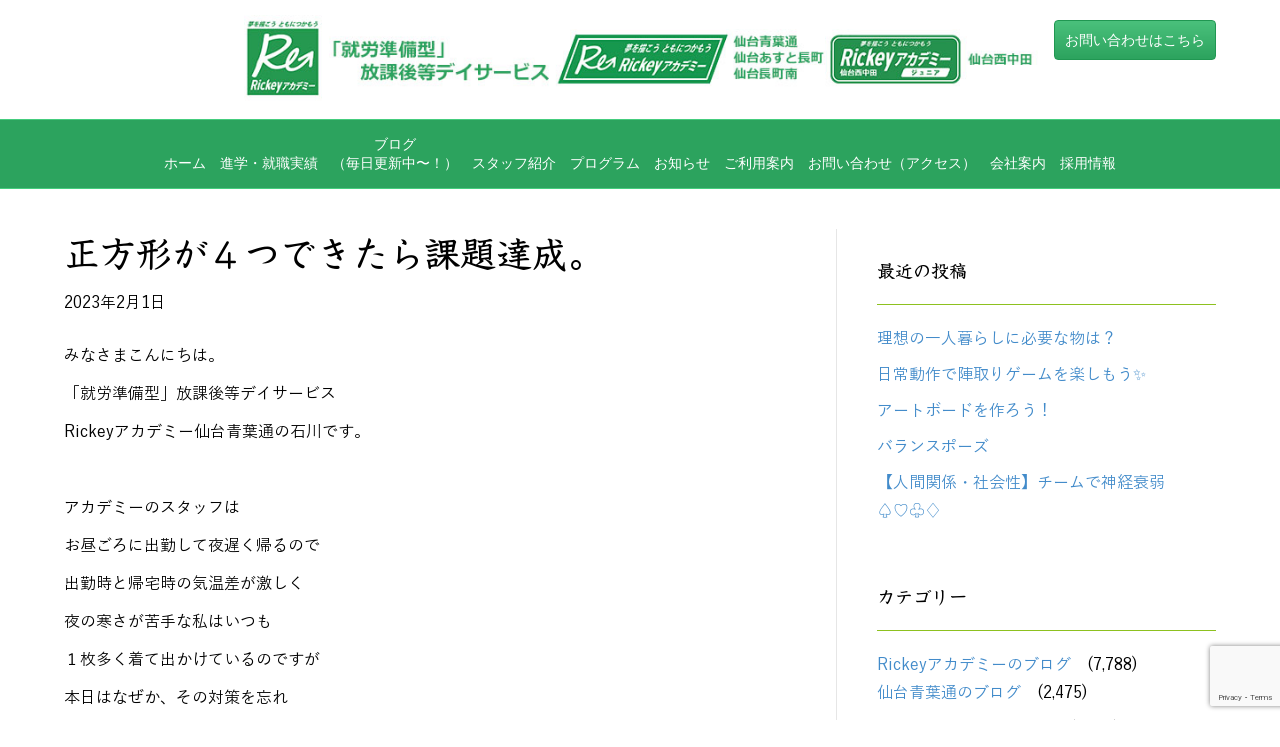

--- FILE ---
content_type: text/html; charset=UTF-8
request_url: https://rickey.academy/2023/02/01/%E6%AD%A3%E6%96%B9%E5%BD%A2%E3%81%8C%EF%BC%94%E3%81%A4%E3%81%A7%E3%81%8D%E3%81%9F%E3%82%89%E8%AA%B2%E9%A1%8C%E9%81%94%E6%88%90%E3%80%82/
body_size: 24259
content:
<!DOCTYPE html>
<html dir="ltr" lang="ja">
<head>
<meta charset="UTF-8" />
<meta name='viewport' content='width=device-width, initial-scale=1.0' />
<meta http-equiv='X-UA-Compatible' content='IE=edge' />
<link rel="profile" href="https://gmpg.org/xfn/11" />
<title>正方形が４つできたら課題達成。 | 仙台市の「就労準備型」放課後等デイサービス｜Rickeyアカデミー（リッキーアカデミー）｜青葉区｜太白区｜あすと長町｜仙台青葉通｜長町南</title>
	<style>img:is([sizes="auto" i], [sizes^="auto," i]) { contain-intrinsic-size: 3000px 1500px }</style>
	
		<!-- All in One SEO Pro 4.5.3.1 - aioseo.com -->
		<meta name="description" content="みなさまこんにちは。 「就労準備型」放課後等デイサービス Rickeyアカデミー仙台青葉通の石川です。 &amp;nb" />
		<meta name="robots" content="max-snippet:-1, max-image-preview:large, max-video-preview:-1" />
		<link rel="canonical" href="https://rickey.academy/2023/02/01/%e6%ad%a3%e6%96%b9%e5%bd%a2%e3%81%8c%ef%bc%94%e3%81%a4%e3%81%a7%e3%81%8d%e3%81%9f%e3%82%89%e8%aa%b2%e9%a1%8c%e9%81%94%e6%88%90%e3%80%82/" />
		<meta name="generator" content="All in One SEO Pro (AIOSEO) 4.5.3.1" />
		<meta name="twitter:card" content="summary_large_image" />
		<meta name="twitter:site" content="@mitsui_co_jp" />
		<meta name="twitter:title" content="正方形が４つできたら課題達成。 | 仙台市の「就労準備型」放課後等デイサービス｜Rickeyアカデミー（リッキーアカデミー）｜青葉区｜太白区｜あすと長町｜仙台青葉通｜長町南" />
		<meta name="twitter:description" content="みなさまこんにちは。 「就労準備型」放課後等デイサービス Rickeyアカデミー仙台青葉通の石川です。 &amp;nb" />
		<meta name="twitter:creator" content="@mitsui_co_jp" />
		<meta name="twitter:image" content="https://rickey.academy/wp-content/uploads/2023/02/IMG_6726.jpg" />
		<meta name="google" content="nositelinkssearchbox" />
		<script type="application/ld+json" class="aioseo-schema">
			{"@context":"https:\/\/schema.org","@graph":[{"@type":"Article","@id":"https:\/\/rickey.academy\/2023\/02\/01\/%e6%ad%a3%e6%96%b9%e5%bd%a2%e3%81%8c%ef%bc%94%e3%81%a4%e3%81%a7%e3%81%8d%e3%81%9f%e3%82%89%e8%aa%b2%e9%a1%8c%e9%81%94%e6%88%90%e3%80%82\/#aioseo-article-659e7702cf2f6","name":"\u6b63\u65b9\u5f62\u304c\uff14\u3064\u3067\u304d\u305f\u3089\u8ab2\u984c\u9054\u6210\u3002","headline":"\u6b63\u65b9\u5f62\u304c\uff14\u3064\u3067\u304d\u305f\u3089\u8ab2\u984c\u9054\u6210\u3002","description":"\u307f\u306a\u3055\u307e\u3053\u3093\u306b\u3061\u306f\u3002 \u300c\u5c31\u52b4\u6e96\u5099\u578b\u300d\u653e\u8ab2\u5f8c\u7b49\u30c7\u30a4\u30b5\u30fc\u30d3\u30b9 Rickey\u30a2\u30ab\u30c7\u30df\u30fc\u4ed9\u53f0\u9752\u8449\u901a\u306e\u77f3\u5ddd\u3067\u3059\u3002 &nb","author":{"@type":"Person","name":"coacher","url":"https:\/\/rickey.academy\/author\/coacher\/"},"publisher":{"@id":"https:\/\/rickey.academy\/#organization"},"image":{"@type":"ImageObject","url":"https:\/\/rickey.academy\/wp-content\/uploads\/2023\/02\/IMG_6726.jpg","width":1920,"height":1440},"datePublished":"2023-02-01T20:59:43+09:00","dateModified":"2023-02-01T20:59:43+09:00","inLanguage":"ja","articleSection":"\u4ed9\u53f0\u9752\u8449\u901a\u306e\u30d6\u30ed\u30b0"},{"@type":"BreadcrumbList","@id":"https:\/\/rickey.academy\/2023\/02\/01\/%e6%ad%a3%e6%96%b9%e5%bd%a2%e3%81%8c%ef%bc%94%e3%81%a4%e3%81%a7%e3%81%8d%e3%81%9f%e3%82%89%e8%aa%b2%e9%a1%8c%e9%81%94%e6%88%90%e3%80%82\/#breadcrumblist","itemListElement":[{"@type":"ListItem","@id":"https:\/\/rickey.academy\/#listItem","position":1,"name":"\u30db\u30fc\u30e0","item":"https:\/\/rickey.academy\/","nextItem":"https:\/\/rickey.academy\/2023\/#listItem"},{"@type":"ListItem","@id":"https:\/\/rickey.academy\/2023\/#listItem","position":2,"name":"2023","item":"https:\/\/rickey.academy\/2023\/","nextItem":"https:\/\/rickey.academy\/2023\/02\/#listItem","previousItem":"https:\/\/rickey.academy\/#listItem"},{"@type":"ListItem","@id":"https:\/\/rickey.academy\/2023\/02\/#listItem","position":3,"name":"February","item":"https:\/\/rickey.academy\/2023\/02\/","nextItem":"https:\/\/rickey.academy\/2023\/02\/01\/#listItem","previousItem":"https:\/\/rickey.academy\/2023\/#listItem"},{"@type":"ListItem","@id":"https:\/\/rickey.academy\/2023\/02\/01\/#listItem","position":4,"name":"1","item":"https:\/\/rickey.academy\/2023\/02\/01\/","nextItem":"https:\/\/rickey.academy\/2023\/02\/01\/%e6%ad%a3%e6%96%b9%e5%bd%a2%e3%81%8c%ef%bc%94%e3%81%a4%e3%81%a7%e3%81%8d%e3%81%9f%e3%82%89%e8%aa%b2%e9%a1%8c%e9%81%94%e6%88%90%e3%80%82\/#listItem","previousItem":"https:\/\/rickey.academy\/2023\/02\/#listItem"},{"@type":"ListItem","@id":"https:\/\/rickey.academy\/2023\/02\/01\/%e6%ad%a3%e6%96%b9%e5%bd%a2%e3%81%8c%ef%bc%94%e3%81%a4%e3%81%a7%e3%81%8d%e3%81%9f%e3%82%89%e8%aa%b2%e9%a1%8c%e9%81%94%e6%88%90%e3%80%82\/#listItem","position":5,"name":"\u6b63\u65b9\u5f62\u304c\uff14\u3064\u3067\u304d\u305f\u3089\u8ab2\u984c\u9054\u6210\u3002","previousItem":"https:\/\/rickey.academy\/2023\/02\/01\/#listItem"}]},{"@type":"Organization","@id":"https:\/\/rickey.academy\/#organization","name":"\u4ed9\u53f0\u5e02\u306e\u300c\u5c31\u52b4\u6e96\u5099\u578b\u300d\u653e\u8ab2\u5f8c\u7b49\u30c7\u30a4\u30b5\u30fc\u30d3\u30b9\uff5cRickey\u30a2\u30ab\u30c7\u30df\u30fc\uff08\u30ea\u30c3\u30ad\u30fc\u30a2\u30ab\u30c7\u30df\u30fc\uff09\uff5c\u9752\u8449\u533a\uff5c\u592a\u767d\u533a\uff5c\u3042\u3059\u3068\u9577\u753a\uff5c\u4ed9\u53f0\u9752\u8449\u901a\uff5c\u9577\u753a\u5357","url":"https:\/\/rickey.academy\/","logo":{"@type":"ImageObject","url":"https:\/\/rickey.academy\/wp-content\/uploads\/2018\/01\/ricky_logo.png","@id":"https:\/\/rickey.academy\/2023\/02\/01\/%e6%ad%a3%e6%96%b9%e5%bd%a2%e3%81%8c%ef%bc%94%e3%81%a4%e3%81%a7%e3%81%8d%e3%81%9f%e3%82%89%e8%aa%b2%e9%a1%8c%e9%81%94%e6%88%90%e3%80%82\/#organizationLogo","width":480,"height":497},"image":{"@id":"https:\/\/rickey.academy\/#organizationLogo"},"sameAs":["https:\/\/twitter.com\/mitsui_co_jp"]},{"@type":"Person","@id":"https:\/\/rickey.academy\/author\/coacher\/#author","url":"https:\/\/rickey.academy\/author\/coacher\/","name":"coacher"},{"@type":"WebPage","@id":"https:\/\/rickey.academy\/2023\/02\/01\/%e6%ad%a3%e6%96%b9%e5%bd%a2%e3%81%8c%ef%bc%94%e3%81%a4%e3%81%a7%e3%81%8d%e3%81%9f%e3%82%89%e8%aa%b2%e9%a1%8c%e9%81%94%e6%88%90%e3%80%82\/#webpage","url":"https:\/\/rickey.academy\/2023\/02\/01\/%e6%ad%a3%e6%96%b9%e5%bd%a2%e3%81%8c%ef%bc%94%e3%81%a4%e3%81%a7%e3%81%8d%e3%81%9f%e3%82%89%e8%aa%b2%e9%a1%8c%e9%81%94%e6%88%90%e3%80%82\/","name":"\u6b63\u65b9\u5f62\u304c\uff14\u3064\u3067\u304d\u305f\u3089\u8ab2\u984c\u9054\u6210\u3002 | \u4ed9\u53f0\u5e02\u306e\u300c\u5c31\u52b4\u6e96\u5099\u578b\u300d\u653e\u8ab2\u5f8c\u7b49\u30c7\u30a4\u30b5\u30fc\u30d3\u30b9\uff5cRickey\u30a2\u30ab\u30c7\u30df\u30fc\uff08\u30ea\u30c3\u30ad\u30fc\u30a2\u30ab\u30c7\u30df\u30fc\uff09\uff5c\u9752\u8449\u533a\uff5c\u592a\u767d\u533a\uff5c\u3042\u3059\u3068\u9577\u753a\uff5c\u4ed9\u53f0\u9752\u8449\u901a\uff5c\u9577\u753a\u5357","description":"\u307f\u306a\u3055\u307e\u3053\u3093\u306b\u3061\u306f\u3002 \u300c\u5c31\u52b4\u6e96\u5099\u578b\u300d\u653e\u8ab2\u5f8c\u7b49\u30c7\u30a4\u30b5\u30fc\u30d3\u30b9 Rickey\u30a2\u30ab\u30c7\u30df\u30fc\u4ed9\u53f0\u9752\u8449\u901a\u306e\u77f3\u5ddd\u3067\u3059\u3002 &nb","inLanguage":"ja","isPartOf":{"@id":"https:\/\/rickey.academy\/#website"},"breadcrumb":{"@id":"https:\/\/rickey.academy\/2023\/02\/01\/%e6%ad%a3%e6%96%b9%e5%bd%a2%e3%81%8c%ef%bc%94%e3%81%a4%e3%81%a7%e3%81%8d%e3%81%9f%e3%82%89%e8%aa%b2%e9%a1%8c%e9%81%94%e6%88%90%e3%80%82\/#breadcrumblist"},"author":{"@id":"https:\/\/rickey.academy\/author\/coacher\/#author"},"creator":{"@id":"https:\/\/rickey.academy\/author\/coacher\/#author"},"image":{"@type":"ImageObject","url":"https:\/\/rickey.academy\/wp-content\/uploads\/2023\/02\/IMG_6726.jpg","@id":"https:\/\/rickey.academy\/2023\/02\/01\/%e6%ad%a3%e6%96%b9%e5%bd%a2%e3%81%8c%ef%bc%94%e3%81%a4%e3%81%a7%e3%81%8d%e3%81%9f%e3%82%89%e8%aa%b2%e9%a1%8c%e9%81%94%e6%88%90%e3%80%82\/#mainImage","width":1920,"height":1440},"primaryImageOfPage":{"@id":"https:\/\/rickey.academy\/2023\/02\/01\/%e6%ad%a3%e6%96%b9%e5%bd%a2%e3%81%8c%ef%bc%94%e3%81%a4%e3%81%a7%e3%81%8d%e3%81%9f%e3%82%89%e8%aa%b2%e9%a1%8c%e9%81%94%e6%88%90%e3%80%82\/#mainImage"},"datePublished":"2023-02-01T20:59:43+09:00","dateModified":"2023-02-01T20:59:43+09:00"},{"@type":"WebSite","@id":"https:\/\/rickey.academy\/#website","url":"https:\/\/rickey.academy\/","name":"\u4ed9\u53f0\u5e02\u306e\u300c\u5c31\u52b4\u6e96\u5099\u578b\u300d\u653e\u8ab2\u5f8c\u7b49\u30c7\u30a4\u30b5\u30fc\u30d3\u30b9\uff5cRickey\u30a2\u30ab\u30c7\u30df\u30fc\uff08\u30ea\u30c3\u30ad\u30fc\u30a2\u30ab\u30c7\u30df\u30fc\uff09\uff5c\u9752\u8449\u533a\uff5c\u592a\u767d\u533a\uff5c\u3042\u3059\u3068\u9577\u753a\uff5c\u4ed9\u53f0\u9752\u8449\u901a\uff5c\u9577\u753a\u5357","description":"Rickey\u30a2\u30ab\u30c7\u30df\u30fc\u306f \u300c\u5c31\u52b4\u6e96\u5099\u578b\u300d\u306e \u653e\u8ab2\u5f8c\u7b49\u30c7\u30a4\u30b5\u30fc\u30d3\u30b9\u3067\u3059\u3002","inLanguage":"ja","publisher":{"@id":"https:\/\/rickey.academy\/#organization"}}]}
		</script>
		<!-- All in One SEO Pro -->

<link rel='dns-prefetch' href='//www.google.com' />
<link rel="alternate" type="application/rss+xml" title="仙台市の「就労準備型」放課後等デイサービス｜Rickeyアカデミー（リッキーアカデミー）｜青葉区｜太白区｜あすと長町｜仙台青葉通｜長町南 &raquo; フィード" href="https://rickey.academy/feed/" />
<link rel="alternate" type="application/rss+xml" title="仙台市の「就労準備型」放課後等デイサービス｜Rickeyアカデミー（リッキーアカデミー）｜青葉区｜太白区｜あすと長町｜仙台青葉通｜長町南 &raquo; コメントフィード" href="https://rickey.academy/comments/feed/" />
<script>
window._wpemojiSettings = {"baseUrl":"https:\/\/s.w.org\/images\/core\/emoji\/16.0.1\/72x72\/","ext":".png","svgUrl":"https:\/\/s.w.org\/images\/core\/emoji\/16.0.1\/svg\/","svgExt":".svg","source":{"concatemoji":"https:\/\/rickey.academy\/wp-includes\/js\/wp-emoji-release.min.js?ver=6.8.3"}};
/*! This file is auto-generated */
!function(s,n){var o,i,e;function c(e){try{var t={supportTests:e,timestamp:(new Date).valueOf()};sessionStorage.setItem(o,JSON.stringify(t))}catch(e){}}function p(e,t,n){e.clearRect(0,0,e.canvas.width,e.canvas.height),e.fillText(t,0,0);var t=new Uint32Array(e.getImageData(0,0,e.canvas.width,e.canvas.height).data),a=(e.clearRect(0,0,e.canvas.width,e.canvas.height),e.fillText(n,0,0),new Uint32Array(e.getImageData(0,0,e.canvas.width,e.canvas.height).data));return t.every(function(e,t){return e===a[t]})}function u(e,t){e.clearRect(0,0,e.canvas.width,e.canvas.height),e.fillText(t,0,0);for(var n=e.getImageData(16,16,1,1),a=0;a<n.data.length;a++)if(0!==n.data[a])return!1;return!0}function f(e,t,n,a){switch(t){case"flag":return n(e,"\ud83c\udff3\ufe0f\u200d\u26a7\ufe0f","\ud83c\udff3\ufe0f\u200b\u26a7\ufe0f")?!1:!n(e,"\ud83c\udde8\ud83c\uddf6","\ud83c\udde8\u200b\ud83c\uddf6")&&!n(e,"\ud83c\udff4\udb40\udc67\udb40\udc62\udb40\udc65\udb40\udc6e\udb40\udc67\udb40\udc7f","\ud83c\udff4\u200b\udb40\udc67\u200b\udb40\udc62\u200b\udb40\udc65\u200b\udb40\udc6e\u200b\udb40\udc67\u200b\udb40\udc7f");case"emoji":return!a(e,"\ud83e\udedf")}return!1}function g(e,t,n,a){var r="undefined"!=typeof WorkerGlobalScope&&self instanceof WorkerGlobalScope?new OffscreenCanvas(300,150):s.createElement("canvas"),o=r.getContext("2d",{willReadFrequently:!0}),i=(o.textBaseline="top",o.font="600 32px Arial",{});return e.forEach(function(e){i[e]=t(o,e,n,a)}),i}function t(e){var t=s.createElement("script");t.src=e,t.defer=!0,s.head.appendChild(t)}"undefined"!=typeof Promise&&(o="wpEmojiSettingsSupports",i=["flag","emoji"],n.supports={everything:!0,everythingExceptFlag:!0},e=new Promise(function(e){s.addEventListener("DOMContentLoaded",e,{once:!0})}),new Promise(function(t){var n=function(){try{var e=JSON.parse(sessionStorage.getItem(o));if("object"==typeof e&&"number"==typeof e.timestamp&&(new Date).valueOf()<e.timestamp+604800&&"object"==typeof e.supportTests)return e.supportTests}catch(e){}return null}();if(!n){if("undefined"!=typeof Worker&&"undefined"!=typeof OffscreenCanvas&&"undefined"!=typeof URL&&URL.createObjectURL&&"undefined"!=typeof Blob)try{var e="postMessage("+g.toString()+"("+[JSON.stringify(i),f.toString(),p.toString(),u.toString()].join(",")+"));",a=new Blob([e],{type:"text/javascript"}),r=new Worker(URL.createObjectURL(a),{name:"wpTestEmojiSupports"});return void(r.onmessage=function(e){c(n=e.data),r.terminate(),t(n)})}catch(e){}c(n=g(i,f,p,u))}t(n)}).then(function(e){for(var t in e)n.supports[t]=e[t],n.supports.everything=n.supports.everything&&n.supports[t],"flag"!==t&&(n.supports.everythingExceptFlag=n.supports.everythingExceptFlag&&n.supports[t]);n.supports.everythingExceptFlag=n.supports.everythingExceptFlag&&!n.supports.flag,n.DOMReady=!1,n.readyCallback=function(){n.DOMReady=!0}}).then(function(){return e}).then(function(){var e;n.supports.everything||(n.readyCallback(),(e=n.source||{}).concatemoji?t(e.concatemoji):e.wpemoji&&e.twemoji&&(t(e.twemoji),t(e.wpemoji)))}))}((window,document),window._wpemojiSettings);
</script>
<style id='wp-emoji-styles-inline-css'>

	img.wp-smiley, img.emoji {
		display: inline !important;
		border: none !important;
		box-shadow: none !important;
		height: 1em !important;
		width: 1em !important;
		margin: 0 0.07em !important;
		vertical-align: -0.1em !important;
		background: none !important;
		padding: 0 !important;
	}
</style>
<style id='classic-theme-styles-inline-css'>
/*! This file is auto-generated */
.wp-block-button__link{color:#fff;background-color:#32373c;border-radius:9999px;box-shadow:none;text-decoration:none;padding:calc(.667em + 2px) calc(1.333em + 2px);font-size:1.125em}.wp-block-file__button{background:#32373c;color:#fff;text-decoration:none}
</style>
<style id='global-styles-inline-css'>
:root{--wp--preset--aspect-ratio--square: 1;--wp--preset--aspect-ratio--4-3: 4/3;--wp--preset--aspect-ratio--3-4: 3/4;--wp--preset--aspect-ratio--3-2: 3/2;--wp--preset--aspect-ratio--2-3: 2/3;--wp--preset--aspect-ratio--16-9: 16/9;--wp--preset--aspect-ratio--9-16: 9/16;--wp--preset--color--black: #000000;--wp--preset--color--cyan-bluish-gray: #abb8c3;--wp--preset--color--white: #ffffff;--wp--preset--color--pale-pink: #f78da7;--wp--preset--color--vivid-red: #cf2e2e;--wp--preset--color--luminous-vivid-orange: #ff6900;--wp--preset--color--luminous-vivid-amber: #fcb900;--wp--preset--color--light-green-cyan: #7bdcb5;--wp--preset--color--vivid-green-cyan: #00d084;--wp--preset--color--pale-cyan-blue: #8ed1fc;--wp--preset--color--vivid-cyan-blue: #0693e3;--wp--preset--color--vivid-purple: #9b51e0;--wp--preset--gradient--vivid-cyan-blue-to-vivid-purple: linear-gradient(135deg,rgba(6,147,227,1) 0%,rgb(155,81,224) 100%);--wp--preset--gradient--light-green-cyan-to-vivid-green-cyan: linear-gradient(135deg,rgb(122,220,180) 0%,rgb(0,208,130) 100%);--wp--preset--gradient--luminous-vivid-amber-to-luminous-vivid-orange: linear-gradient(135deg,rgba(252,185,0,1) 0%,rgba(255,105,0,1) 100%);--wp--preset--gradient--luminous-vivid-orange-to-vivid-red: linear-gradient(135deg,rgba(255,105,0,1) 0%,rgb(207,46,46) 100%);--wp--preset--gradient--very-light-gray-to-cyan-bluish-gray: linear-gradient(135deg,rgb(238,238,238) 0%,rgb(169,184,195) 100%);--wp--preset--gradient--cool-to-warm-spectrum: linear-gradient(135deg,rgb(74,234,220) 0%,rgb(151,120,209) 20%,rgb(207,42,186) 40%,rgb(238,44,130) 60%,rgb(251,105,98) 80%,rgb(254,248,76) 100%);--wp--preset--gradient--blush-light-purple: linear-gradient(135deg,rgb(255,206,236) 0%,rgb(152,150,240) 100%);--wp--preset--gradient--blush-bordeaux: linear-gradient(135deg,rgb(254,205,165) 0%,rgb(254,45,45) 50%,rgb(107,0,62) 100%);--wp--preset--gradient--luminous-dusk: linear-gradient(135deg,rgb(255,203,112) 0%,rgb(199,81,192) 50%,rgb(65,88,208) 100%);--wp--preset--gradient--pale-ocean: linear-gradient(135deg,rgb(255,245,203) 0%,rgb(182,227,212) 50%,rgb(51,167,181) 100%);--wp--preset--gradient--electric-grass: linear-gradient(135deg,rgb(202,248,128) 0%,rgb(113,206,126) 100%);--wp--preset--gradient--midnight: linear-gradient(135deg,rgb(2,3,129) 0%,rgb(40,116,252) 100%);--wp--preset--font-size--small: 13px;--wp--preset--font-size--medium: 20px;--wp--preset--font-size--large: 36px;--wp--preset--font-size--x-large: 42px;--wp--preset--spacing--20: 0.44rem;--wp--preset--spacing--30: 0.67rem;--wp--preset--spacing--40: 1rem;--wp--preset--spacing--50: 1.5rem;--wp--preset--spacing--60: 2.25rem;--wp--preset--spacing--70: 3.38rem;--wp--preset--spacing--80: 5.06rem;--wp--preset--shadow--natural: 6px 6px 9px rgba(0, 0, 0, 0.2);--wp--preset--shadow--deep: 12px 12px 50px rgba(0, 0, 0, 0.4);--wp--preset--shadow--sharp: 6px 6px 0px rgba(0, 0, 0, 0.2);--wp--preset--shadow--outlined: 6px 6px 0px -3px rgba(255, 255, 255, 1), 6px 6px rgba(0, 0, 0, 1);--wp--preset--shadow--crisp: 6px 6px 0px rgba(0, 0, 0, 1);}:where(.is-layout-flex){gap: 0.5em;}:where(.is-layout-grid){gap: 0.5em;}body .is-layout-flex{display: flex;}.is-layout-flex{flex-wrap: wrap;align-items: center;}.is-layout-flex > :is(*, div){margin: 0;}body .is-layout-grid{display: grid;}.is-layout-grid > :is(*, div){margin: 0;}:where(.wp-block-columns.is-layout-flex){gap: 2em;}:where(.wp-block-columns.is-layout-grid){gap: 2em;}:where(.wp-block-post-template.is-layout-flex){gap: 1.25em;}:where(.wp-block-post-template.is-layout-grid){gap: 1.25em;}.has-black-color{color: var(--wp--preset--color--black) !important;}.has-cyan-bluish-gray-color{color: var(--wp--preset--color--cyan-bluish-gray) !important;}.has-white-color{color: var(--wp--preset--color--white) !important;}.has-pale-pink-color{color: var(--wp--preset--color--pale-pink) !important;}.has-vivid-red-color{color: var(--wp--preset--color--vivid-red) !important;}.has-luminous-vivid-orange-color{color: var(--wp--preset--color--luminous-vivid-orange) !important;}.has-luminous-vivid-amber-color{color: var(--wp--preset--color--luminous-vivid-amber) !important;}.has-light-green-cyan-color{color: var(--wp--preset--color--light-green-cyan) !important;}.has-vivid-green-cyan-color{color: var(--wp--preset--color--vivid-green-cyan) !important;}.has-pale-cyan-blue-color{color: var(--wp--preset--color--pale-cyan-blue) !important;}.has-vivid-cyan-blue-color{color: var(--wp--preset--color--vivid-cyan-blue) !important;}.has-vivid-purple-color{color: var(--wp--preset--color--vivid-purple) !important;}.has-black-background-color{background-color: var(--wp--preset--color--black) !important;}.has-cyan-bluish-gray-background-color{background-color: var(--wp--preset--color--cyan-bluish-gray) !important;}.has-white-background-color{background-color: var(--wp--preset--color--white) !important;}.has-pale-pink-background-color{background-color: var(--wp--preset--color--pale-pink) !important;}.has-vivid-red-background-color{background-color: var(--wp--preset--color--vivid-red) !important;}.has-luminous-vivid-orange-background-color{background-color: var(--wp--preset--color--luminous-vivid-orange) !important;}.has-luminous-vivid-amber-background-color{background-color: var(--wp--preset--color--luminous-vivid-amber) !important;}.has-light-green-cyan-background-color{background-color: var(--wp--preset--color--light-green-cyan) !important;}.has-vivid-green-cyan-background-color{background-color: var(--wp--preset--color--vivid-green-cyan) !important;}.has-pale-cyan-blue-background-color{background-color: var(--wp--preset--color--pale-cyan-blue) !important;}.has-vivid-cyan-blue-background-color{background-color: var(--wp--preset--color--vivid-cyan-blue) !important;}.has-vivid-purple-background-color{background-color: var(--wp--preset--color--vivid-purple) !important;}.has-black-border-color{border-color: var(--wp--preset--color--black) !important;}.has-cyan-bluish-gray-border-color{border-color: var(--wp--preset--color--cyan-bluish-gray) !important;}.has-white-border-color{border-color: var(--wp--preset--color--white) !important;}.has-pale-pink-border-color{border-color: var(--wp--preset--color--pale-pink) !important;}.has-vivid-red-border-color{border-color: var(--wp--preset--color--vivid-red) !important;}.has-luminous-vivid-orange-border-color{border-color: var(--wp--preset--color--luminous-vivid-orange) !important;}.has-luminous-vivid-amber-border-color{border-color: var(--wp--preset--color--luminous-vivid-amber) !important;}.has-light-green-cyan-border-color{border-color: var(--wp--preset--color--light-green-cyan) !important;}.has-vivid-green-cyan-border-color{border-color: var(--wp--preset--color--vivid-green-cyan) !important;}.has-pale-cyan-blue-border-color{border-color: var(--wp--preset--color--pale-cyan-blue) !important;}.has-vivid-cyan-blue-border-color{border-color: var(--wp--preset--color--vivid-cyan-blue) !important;}.has-vivid-purple-border-color{border-color: var(--wp--preset--color--vivid-purple) !important;}.has-vivid-cyan-blue-to-vivid-purple-gradient-background{background: var(--wp--preset--gradient--vivid-cyan-blue-to-vivid-purple) !important;}.has-light-green-cyan-to-vivid-green-cyan-gradient-background{background: var(--wp--preset--gradient--light-green-cyan-to-vivid-green-cyan) !important;}.has-luminous-vivid-amber-to-luminous-vivid-orange-gradient-background{background: var(--wp--preset--gradient--luminous-vivid-amber-to-luminous-vivid-orange) !important;}.has-luminous-vivid-orange-to-vivid-red-gradient-background{background: var(--wp--preset--gradient--luminous-vivid-orange-to-vivid-red) !important;}.has-very-light-gray-to-cyan-bluish-gray-gradient-background{background: var(--wp--preset--gradient--very-light-gray-to-cyan-bluish-gray) !important;}.has-cool-to-warm-spectrum-gradient-background{background: var(--wp--preset--gradient--cool-to-warm-spectrum) !important;}.has-blush-light-purple-gradient-background{background: var(--wp--preset--gradient--blush-light-purple) !important;}.has-blush-bordeaux-gradient-background{background: var(--wp--preset--gradient--blush-bordeaux) !important;}.has-luminous-dusk-gradient-background{background: var(--wp--preset--gradient--luminous-dusk) !important;}.has-pale-ocean-gradient-background{background: var(--wp--preset--gradient--pale-ocean) !important;}.has-electric-grass-gradient-background{background: var(--wp--preset--gradient--electric-grass) !important;}.has-midnight-gradient-background{background: var(--wp--preset--gradient--midnight) !important;}.has-small-font-size{font-size: var(--wp--preset--font-size--small) !important;}.has-medium-font-size{font-size: var(--wp--preset--font-size--medium) !important;}.has-large-font-size{font-size: var(--wp--preset--font-size--large) !important;}.has-x-large-font-size{font-size: var(--wp--preset--font-size--x-large) !important;}
:where(.wp-block-post-template.is-layout-flex){gap: 1.25em;}:where(.wp-block-post-template.is-layout-grid){gap: 1.25em;}
:where(.wp-block-columns.is-layout-flex){gap: 2em;}:where(.wp-block-columns.is-layout-grid){gap: 2em;}
:root :where(.wp-block-pullquote){font-size: 1.5em;line-height: 1.6;}
</style>
<link rel='stylesheet' id='labb-frontend-styles-css' href='https://rickey.academy/wp-content/plugins/addons-for-beaver-builder-premium/assets/css/labb-frontend.css?ver=2.7.5' media='all' />
<link rel='stylesheet' id='labb-icomoon-styles-css' href='https://rickey.academy/wp-content/plugins/addons-for-beaver-builder-premium/assets/css/icomoon.css?ver=2.7.5' media='all' />
<link rel='stylesheet' id='contact-form-7-css' href='https://rickey.academy/wp-content/plugins/contact-form-7/includes/css/styles.css?ver=5.3.2' media='all' />
<style id='extendify-gutenberg-patterns-and-templates-utilities-inline-css'>
.ext-absolute{position:absolute!important}.ext-relative{position:relative!important}.ext-top-base{top:var(--wp--style--block-gap,1.75rem)!important}.ext-top-lg{top:var(--extendify--spacing--large,3rem)!important}.ext--top-base{top:calc(var(--wp--style--block-gap, 1.75rem)*-1)!important}.ext--top-lg{top:calc(var(--extendify--spacing--large, 3rem)*-1)!important}.ext-right-base{right:var(--wp--style--block-gap,1.75rem)!important}.ext-right-lg{right:var(--extendify--spacing--large,3rem)!important}.ext--right-base{right:calc(var(--wp--style--block-gap, 1.75rem)*-1)!important}.ext--right-lg{right:calc(var(--extendify--spacing--large, 3rem)*-1)!important}.ext-bottom-base{bottom:var(--wp--style--block-gap,1.75rem)!important}.ext-bottom-lg{bottom:var(--extendify--spacing--large,3rem)!important}.ext--bottom-base{bottom:calc(var(--wp--style--block-gap, 1.75rem)*-1)!important}.ext--bottom-lg{bottom:calc(var(--extendify--spacing--large, 3rem)*-1)!important}.ext-left-base{left:var(--wp--style--block-gap,1.75rem)!important}.ext-left-lg{left:var(--extendify--spacing--large,3rem)!important}.ext--left-base{left:calc(var(--wp--style--block-gap, 1.75rem)*-1)!important}.ext--left-lg{left:calc(var(--extendify--spacing--large, 3rem)*-1)!important}.ext-order-1{order:1!important}.ext-order-2{order:2!important}.ext-col-auto{grid-column:auto!important}.ext-col-span-1{grid-column:span 1/span 1!important}.ext-col-span-2{grid-column:span 2/span 2!important}.ext-col-span-3{grid-column:span 3/span 3!important}.ext-col-span-4{grid-column:span 4/span 4!important}.ext-col-span-5{grid-column:span 5/span 5!important}.ext-col-span-6{grid-column:span 6/span 6!important}.ext-col-span-7{grid-column:span 7/span 7!important}.ext-col-span-8{grid-column:span 8/span 8!important}.ext-col-span-9{grid-column:span 9/span 9!important}.ext-col-span-10{grid-column:span 10/span 10!important}.ext-col-span-11{grid-column:span 11/span 11!important}.ext-col-span-12{grid-column:span 12/span 12!important}.ext-col-span-full{grid-column:1/-1!important}.ext-col-start-1{grid-column-start:1!important}.ext-col-start-2{grid-column-start:2!important}.ext-col-start-3{grid-column-start:3!important}.ext-col-start-4{grid-column-start:4!important}.ext-col-start-5{grid-column-start:5!important}.ext-col-start-6{grid-column-start:6!important}.ext-col-start-7{grid-column-start:7!important}.ext-col-start-8{grid-column-start:8!important}.ext-col-start-9{grid-column-start:9!important}.ext-col-start-10{grid-column-start:10!important}.ext-col-start-11{grid-column-start:11!important}.ext-col-start-12{grid-column-start:12!important}.ext-col-start-13{grid-column-start:13!important}.ext-col-start-auto{grid-column-start:auto!important}.ext-col-end-1{grid-column-end:1!important}.ext-col-end-2{grid-column-end:2!important}.ext-col-end-3{grid-column-end:3!important}.ext-col-end-4{grid-column-end:4!important}.ext-col-end-5{grid-column-end:5!important}.ext-col-end-6{grid-column-end:6!important}.ext-col-end-7{grid-column-end:7!important}.ext-col-end-8{grid-column-end:8!important}.ext-col-end-9{grid-column-end:9!important}.ext-col-end-10{grid-column-end:10!important}.ext-col-end-11{grid-column-end:11!important}.ext-col-end-12{grid-column-end:12!important}.ext-col-end-13{grid-column-end:13!important}.ext-col-end-auto{grid-column-end:auto!important}.ext-row-auto{grid-row:auto!important}.ext-row-span-1{grid-row:span 1/span 1!important}.ext-row-span-2{grid-row:span 2/span 2!important}.ext-row-span-3{grid-row:span 3/span 3!important}.ext-row-span-4{grid-row:span 4/span 4!important}.ext-row-span-5{grid-row:span 5/span 5!important}.ext-row-span-6{grid-row:span 6/span 6!important}.ext-row-span-full{grid-row:1/-1!important}.ext-row-start-1{grid-row-start:1!important}.ext-row-start-2{grid-row-start:2!important}.ext-row-start-3{grid-row-start:3!important}.ext-row-start-4{grid-row-start:4!important}.ext-row-start-5{grid-row-start:5!important}.ext-row-start-6{grid-row-start:6!important}.ext-row-start-7{grid-row-start:7!important}.ext-row-start-auto{grid-row-start:auto!important}.ext-row-end-1{grid-row-end:1!important}.ext-row-end-2{grid-row-end:2!important}.ext-row-end-3{grid-row-end:3!important}.ext-row-end-4{grid-row-end:4!important}.ext-row-end-5{grid-row-end:5!important}.ext-row-end-6{grid-row-end:6!important}.ext-row-end-7{grid-row-end:7!important}.ext-row-end-auto{grid-row-end:auto!important}.ext-m-0:not([style*=margin]){margin:0!important}.ext-m-auto:not([style*=margin]){margin:auto!important}.ext-m-base:not([style*=margin]){margin:var(--wp--style--block-gap,1.75rem)!important}.ext-m-lg:not([style*=margin]){margin:var(--extendify--spacing--large,3rem)!important}.ext--m-base:not([style*=margin]){margin:calc(var(--wp--style--block-gap, 1.75rem)*-1)!important}.ext--m-lg:not([style*=margin]){margin:calc(var(--extendify--spacing--large, 3rem)*-1)!important}.ext-mx-0:not([style*=margin]){margin-left:0!important;margin-right:0!important}.ext-mx-auto:not([style*=margin]){margin-left:auto!important;margin-right:auto!important}.ext-mx-base:not([style*=margin]){margin-left:var(--wp--style--block-gap,1.75rem)!important;margin-right:var(--wp--style--block-gap,1.75rem)!important}.ext-mx-lg:not([style*=margin]){margin-left:var(--extendify--spacing--large,3rem)!important;margin-right:var(--extendify--spacing--large,3rem)!important}.ext--mx-base:not([style*=margin]){margin-left:calc(var(--wp--style--block-gap, 1.75rem)*-1)!important;margin-right:calc(var(--wp--style--block-gap, 1.75rem)*-1)!important}.ext--mx-lg:not([style*=margin]){margin-left:calc(var(--extendify--spacing--large, 3rem)*-1)!important;margin-right:calc(var(--extendify--spacing--large, 3rem)*-1)!important}.ext-my-0:not([style*=margin]){margin-bottom:0!important;margin-top:0!important}.ext-my-auto:not([style*=margin]){margin-bottom:auto!important;margin-top:auto!important}.ext-my-base:not([style*=margin]){margin-bottom:var(--wp--style--block-gap,1.75rem)!important;margin-top:var(--wp--style--block-gap,1.75rem)!important}.ext-my-lg:not([style*=margin]){margin-bottom:var(--extendify--spacing--large,3rem)!important;margin-top:var(--extendify--spacing--large,3rem)!important}.ext--my-base:not([style*=margin]){margin-bottom:calc(var(--wp--style--block-gap, 1.75rem)*-1)!important;margin-top:calc(var(--wp--style--block-gap, 1.75rem)*-1)!important}.ext--my-lg:not([style*=margin]){margin-bottom:calc(var(--extendify--spacing--large, 3rem)*-1)!important;margin-top:calc(var(--extendify--spacing--large, 3rem)*-1)!important}.ext-mt-0:not([style*=margin]){margin-top:0!important}.ext-mt-auto:not([style*=margin]){margin-top:auto!important}.ext-mt-base:not([style*=margin]){margin-top:var(--wp--style--block-gap,1.75rem)!important}.ext-mt-lg:not([style*=margin]){margin-top:var(--extendify--spacing--large,3rem)!important}.ext--mt-base:not([style*=margin]){margin-top:calc(var(--wp--style--block-gap, 1.75rem)*-1)!important}.ext--mt-lg:not([style*=margin]){margin-top:calc(var(--extendify--spacing--large, 3rem)*-1)!important}.ext-mr-0:not([style*=margin]){margin-right:0!important}.ext-mr-auto:not([style*=margin]){margin-right:auto!important}.ext-mr-base:not([style*=margin]){margin-right:var(--wp--style--block-gap,1.75rem)!important}.ext-mr-lg:not([style*=margin]){margin-right:var(--extendify--spacing--large,3rem)!important}.ext--mr-base:not([style*=margin]){margin-right:calc(var(--wp--style--block-gap, 1.75rem)*-1)!important}.ext--mr-lg:not([style*=margin]){margin-right:calc(var(--extendify--spacing--large, 3rem)*-1)!important}.ext-mb-0:not([style*=margin]){margin-bottom:0!important}.ext-mb-auto:not([style*=margin]){margin-bottom:auto!important}.ext-mb-base:not([style*=margin]){margin-bottom:var(--wp--style--block-gap,1.75rem)!important}.ext-mb-lg:not([style*=margin]){margin-bottom:var(--extendify--spacing--large,3rem)!important}.ext--mb-base:not([style*=margin]){margin-bottom:calc(var(--wp--style--block-gap, 1.75rem)*-1)!important}.ext--mb-lg:not([style*=margin]){margin-bottom:calc(var(--extendify--spacing--large, 3rem)*-1)!important}.ext-ml-0:not([style*=margin]){margin-left:0!important}.ext-ml-auto:not([style*=margin]){margin-left:auto!important}.ext-ml-base:not([style*=margin]){margin-left:var(--wp--style--block-gap,1.75rem)!important}.ext-ml-lg:not([style*=margin]){margin-left:var(--extendify--spacing--large,3rem)!important}.ext--ml-base:not([style*=margin]){margin-left:calc(var(--wp--style--block-gap, 1.75rem)*-1)!important}.ext--ml-lg:not([style*=margin]){margin-left:calc(var(--extendify--spacing--large, 3rem)*-1)!important}.ext-block{display:block!important}.ext-inline-block{display:inline-block!important}.ext-inline{display:inline!important}.ext-flex{display:flex!important}.ext-inline-flex{display:inline-flex!important}.ext-grid{display:grid!important}.ext-inline-grid{display:inline-grid!important}.ext-hidden{display:none!important}.ext-w-auto{width:auto!important}.ext-w-full{width:100%!important}.ext-max-w-full{max-width:100%!important}.ext-flex-1{flex:1 1 0%!important}.ext-flex-auto{flex:1 1 auto!important}.ext-flex-initial{flex:0 1 auto!important}.ext-flex-none{flex:none!important}.ext-flex-shrink-0{flex-shrink:0!important}.ext-flex-shrink{flex-shrink:1!important}.ext-flex-grow-0{flex-grow:0!important}.ext-flex-grow{flex-grow:1!important}.ext-list-none{list-style-type:none!important}.ext-grid-cols-1{grid-template-columns:repeat(1,minmax(0,1fr))!important}.ext-grid-cols-2{grid-template-columns:repeat(2,minmax(0,1fr))!important}.ext-grid-cols-3{grid-template-columns:repeat(3,minmax(0,1fr))!important}.ext-grid-cols-4{grid-template-columns:repeat(4,minmax(0,1fr))!important}.ext-grid-cols-5{grid-template-columns:repeat(5,minmax(0,1fr))!important}.ext-grid-cols-6{grid-template-columns:repeat(6,minmax(0,1fr))!important}.ext-grid-cols-7{grid-template-columns:repeat(7,minmax(0,1fr))!important}.ext-grid-cols-8{grid-template-columns:repeat(8,minmax(0,1fr))!important}.ext-grid-cols-9{grid-template-columns:repeat(9,minmax(0,1fr))!important}.ext-grid-cols-10{grid-template-columns:repeat(10,minmax(0,1fr))!important}.ext-grid-cols-11{grid-template-columns:repeat(11,minmax(0,1fr))!important}.ext-grid-cols-12{grid-template-columns:repeat(12,minmax(0,1fr))!important}.ext-grid-cols-none{grid-template-columns:none!important}.ext-grid-rows-1{grid-template-rows:repeat(1,minmax(0,1fr))!important}.ext-grid-rows-2{grid-template-rows:repeat(2,minmax(0,1fr))!important}.ext-grid-rows-3{grid-template-rows:repeat(3,minmax(0,1fr))!important}.ext-grid-rows-4{grid-template-rows:repeat(4,minmax(0,1fr))!important}.ext-grid-rows-5{grid-template-rows:repeat(5,minmax(0,1fr))!important}.ext-grid-rows-6{grid-template-rows:repeat(6,minmax(0,1fr))!important}.ext-grid-rows-none{grid-template-rows:none!important}.ext-flex-row{flex-direction:row!important}.ext-flex-row-reverse{flex-direction:row-reverse!important}.ext-flex-col{flex-direction:column!important}.ext-flex-col-reverse{flex-direction:column-reverse!important}.ext-flex-wrap{flex-wrap:wrap!important}.ext-flex-wrap-reverse{flex-wrap:wrap-reverse!important}.ext-flex-nowrap{flex-wrap:nowrap!important}.ext-items-start{align-items:flex-start!important}.ext-items-end{align-items:flex-end!important}.ext-items-center{align-items:center!important}.ext-items-baseline{align-items:baseline!important}.ext-items-stretch{align-items:stretch!important}.ext-justify-start{justify-content:flex-start!important}.ext-justify-end{justify-content:flex-end!important}.ext-justify-center{justify-content:center!important}.ext-justify-between{justify-content:space-between!important}.ext-justify-around{justify-content:space-around!important}.ext-justify-evenly{justify-content:space-evenly!important}.ext-justify-items-start{justify-items:start!important}.ext-justify-items-end{justify-items:end!important}.ext-justify-items-center{justify-items:center!important}.ext-justify-items-stretch{justify-items:stretch!important}.ext-gap-0{gap:0!important}.ext-gap-base{gap:var(--wp--style--block-gap,1.75rem)!important}.ext-gap-lg{gap:var(--extendify--spacing--large,3rem)!important}.ext-gap-x-0{-moz-column-gap:0!important;column-gap:0!important}.ext-gap-x-base{-moz-column-gap:var(--wp--style--block-gap,1.75rem)!important;column-gap:var(--wp--style--block-gap,1.75rem)!important}.ext-gap-x-lg{-moz-column-gap:var(--extendify--spacing--large,3rem)!important;column-gap:var(--extendify--spacing--large,3rem)!important}.ext-gap-y-0{row-gap:0!important}.ext-gap-y-base{row-gap:var(--wp--style--block-gap,1.75rem)!important}.ext-gap-y-lg{row-gap:var(--extendify--spacing--large,3rem)!important}.ext-justify-self-auto{justify-self:auto!important}.ext-justify-self-start{justify-self:start!important}.ext-justify-self-end{justify-self:end!important}.ext-justify-self-center{justify-self:center!important}.ext-justify-self-stretch{justify-self:stretch!important}.ext-rounded-none{border-radius:0!important}.ext-rounded-full{border-radius:9999px!important}.ext-rounded-t-none{border-top-left-radius:0!important;border-top-right-radius:0!important}.ext-rounded-t-full{border-top-left-radius:9999px!important;border-top-right-radius:9999px!important}.ext-rounded-r-none{border-bottom-right-radius:0!important;border-top-right-radius:0!important}.ext-rounded-r-full{border-bottom-right-radius:9999px!important;border-top-right-radius:9999px!important}.ext-rounded-b-none{border-bottom-left-radius:0!important;border-bottom-right-radius:0!important}.ext-rounded-b-full{border-bottom-left-radius:9999px!important;border-bottom-right-radius:9999px!important}.ext-rounded-l-none{border-bottom-left-radius:0!important;border-top-left-radius:0!important}.ext-rounded-l-full{border-bottom-left-radius:9999px!important;border-top-left-radius:9999px!important}.ext-rounded-tl-none{border-top-left-radius:0!important}.ext-rounded-tl-full{border-top-left-radius:9999px!important}.ext-rounded-tr-none{border-top-right-radius:0!important}.ext-rounded-tr-full{border-top-right-radius:9999px!important}.ext-rounded-br-none{border-bottom-right-radius:0!important}.ext-rounded-br-full{border-bottom-right-radius:9999px!important}.ext-rounded-bl-none{border-bottom-left-radius:0!important}.ext-rounded-bl-full{border-bottom-left-radius:9999px!important}.ext-border-0{border-width:0!important}.ext-border-t-0{border-top-width:0!important}.ext-border-r-0{border-right-width:0!important}.ext-border-b-0{border-bottom-width:0!important}.ext-border-l-0{border-left-width:0!important}.ext-p-0:not([style*=padding]){padding:0!important}.ext-p-base:not([style*=padding]){padding:var(--wp--style--block-gap,1.75rem)!important}.ext-p-lg:not([style*=padding]){padding:var(--extendify--spacing--large,3rem)!important}.ext-px-0:not([style*=padding]){padding-left:0!important;padding-right:0!important}.ext-px-base:not([style*=padding]){padding-left:var(--wp--style--block-gap,1.75rem)!important;padding-right:var(--wp--style--block-gap,1.75rem)!important}.ext-px-lg:not([style*=padding]){padding-left:var(--extendify--spacing--large,3rem)!important;padding-right:var(--extendify--spacing--large,3rem)!important}.ext-py-0:not([style*=padding]){padding-bottom:0!important;padding-top:0!important}.ext-py-base:not([style*=padding]){padding-bottom:var(--wp--style--block-gap,1.75rem)!important;padding-top:var(--wp--style--block-gap,1.75rem)!important}.ext-py-lg:not([style*=padding]){padding-bottom:var(--extendify--spacing--large,3rem)!important;padding-top:var(--extendify--spacing--large,3rem)!important}.ext-pt-0:not([style*=padding]){padding-top:0!important}.ext-pt-base:not([style*=padding]){padding-top:var(--wp--style--block-gap,1.75rem)!important}.ext-pt-lg:not([style*=padding]){padding-top:var(--extendify--spacing--large,3rem)!important}.ext-pr-0:not([style*=padding]){padding-right:0!important}.ext-pr-base:not([style*=padding]){padding-right:var(--wp--style--block-gap,1.75rem)!important}.ext-pr-lg:not([style*=padding]){padding-right:var(--extendify--spacing--large,3rem)!important}.ext-pb-0:not([style*=padding]){padding-bottom:0!important}.ext-pb-base:not([style*=padding]){padding-bottom:var(--wp--style--block-gap,1.75rem)!important}.ext-pb-lg:not([style*=padding]){padding-bottom:var(--extendify--spacing--large,3rem)!important}.ext-pl-0:not([style*=padding]){padding-left:0!important}.ext-pl-base:not([style*=padding]){padding-left:var(--wp--style--block-gap,1.75rem)!important}.ext-pl-lg:not([style*=padding]){padding-left:var(--extendify--spacing--large,3rem)!important}.ext-text-left{text-align:left!important}.ext-text-center{text-align:center!important}.ext-text-right{text-align:right!important}.ext-leading-none{line-height:1!important}.ext-leading-tight{line-height:1.25!important}.ext-leading-snug{line-height:1.375!important}.ext-leading-normal{line-height:1.5!important}.ext-leading-relaxed{line-height:1.625!important}.ext-leading-loose{line-height:2!important}.clip-path--rhombus img{-webkit-clip-path:polygon(15% 6%,80% 29%,84% 93%,23% 69%);clip-path:polygon(15% 6%,80% 29%,84% 93%,23% 69%)}.clip-path--diamond img{-webkit-clip-path:polygon(5% 29%,60% 2%,91% 64%,36% 89%);clip-path:polygon(5% 29%,60% 2%,91% 64%,36% 89%)}.clip-path--rhombus-alt img{-webkit-clip-path:polygon(14% 9%,85% 24%,91% 89%,19% 76%);clip-path:polygon(14% 9%,85% 24%,91% 89%,19% 76%)}.wp-block-columns[class*=fullwidth-cols]{margin-bottom:unset}.wp-block-column.editor\:pointer-events-none{margin-bottom:0!important;margin-top:0!important}.is-root-container.block-editor-block-list__layout>[data-align=full]:not(:first-of-type)>.wp-block-column.editor\:pointer-events-none,.is-root-container.block-editor-block-list__layout>[data-align=wide]>.wp-block-column.editor\:pointer-events-none{margin-top:calc(var(--wp--style--block-gap, 28px)*-1)!important}.ext .wp-block-columns .wp-block-column[style*=padding]{padding-left:0!important;padding-right:0!important}.ext .wp-block-columns+.wp-block-columns:not([class*=mt-]):not([class*=my-]):not([style*=margin]){margin-top:0!important}[class*=fullwidth-cols] .wp-block-column:first-child,[class*=fullwidth-cols] .wp-block-group:first-child{margin-top:0}[class*=fullwidth-cols] .wp-block-column:last-child,[class*=fullwidth-cols] .wp-block-group:last-child{margin-bottom:0}[class*=fullwidth-cols] .wp-block-column:first-child>*,[class*=fullwidth-cols] .wp-block-column>:first-child{margin-top:0}.ext .is-not-stacked-on-mobile .wp-block-column,[class*=fullwidth-cols] .wp-block-column>:last-child{margin-bottom:0}.wp-block-columns[class*=fullwidth-cols]:not(.is-not-stacked-on-mobile)>.wp-block-column:not(:last-child){margin-bottom:var(--wp--style--block-gap,1.75rem)}@media (min-width:782px){.wp-block-columns[class*=fullwidth-cols]:not(.is-not-stacked-on-mobile)>.wp-block-column:not(:last-child){margin-bottom:0}}.wp-block-columns[class*=fullwidth-cols].is-not-stacked-on-mobile>.wp-block-column{margin-bottom:0!important}@media (min-width:600px) and (max-width:781px){.wp-block-columns[class*=fullwidth-cols]:not(.is-not-stacked-on-mobile)>.wp-block-column:nth-child(2n){margin-left:var(--wp--style--block-gap,2em)}}@media (max-width:781px){.tablet\:fullwidth-cols.wp-block-columns:not(.is-not-stacked-on-mobile){flex-wrap:wrap}.tablet\:fullwidth-cols.wp-block-columns:not(.is-not-stacked-on-mobile)>.wp-block-column,.tablet\:fullwidth-cols.wp-block-columns:not(.is-not-stacked-on-mobile)>.wp-block-column:not([style*=margin]){margin-left:0!important}.tablet\:fullwidth-cols.wp-block-columns:not(.is-not-stacked-on-mobile)>.wp-block-column{flex-basis:100%!important}}@media (max-width:1079px){.desktop\:fullwidth-cols.wp-block-columns:not(.is-not-stacked-on-mobile){flex-wrap:wrap}.desktop\:fullwidth-cols.wp-block-columns:not(.is-not-stacked-on-mobile)>.wp-block-column,.desktop\:fullwidth-cols.wp-block-columns:not(.is-not-stacked-on-mobile)>.wp-block-column:not([style*=margin]){margin-left:0!important}.desktop\:fullwidth-cols.wp-block-columns:not(.is-not-stacked-on-mobile)>.wp-block-column{flex-basis:100%!important}.desktop\:fullwidth-cols.wp-block-columns:not(.is-not-stacked-on-mobile)>.wp-block-column:not(:last-child){margin-bottom:var(--wp--style--block-gap,1.75rem)!important}}.direction-rtl{direction:rtl}.direction-ltr{direction:ltr}.is-style-inline-list{padding-left:0!important}.is-style-inline-list li{list-style-type:none!important}@media (min-width:782px){.is-style-inline-list li{display:inline!important;margin-right:var(--wp--style--block-gap,1.75rem)!important}}@media (min-width:782px){.is-style-inline-list li:first-child{margin-left:0!important}}@media (min-width:782px){.is-style-inline-list li:last-child{margin-right:0!important}}.bring-to-front{position:relative;z-index:10}.text-stroke{-webkit-text-stroke-color:var(--wp--preset--color--background)}.text-stroke,.text-stroke--primary{-webkit-text-stroke-width:var(
        --wp--custom--typography--text-stroke-width,2px
    )}.text-stroke--primary{-webkit-text-stroke-color:var(--wp--preset--color--primary)}.text-stroke--secondary{-webkit-text-stroke-width:var(
        --wp--custom--typography--text-stroke-width,2px
    );-webkit-text-stroke-color:var(--wp--preset--color--secondary)}.editor\:no-caption .block-editor-rich-text__editable{display:none!important}.editor\:no-inserter .wp-block-column:not(.is-selected)>.block-list-appender,.editor\:no-inserter .wp-block-cover__inner-container>.block-list-appender,.editor\:no-inserter .wp-block-group__inner-container>.block-list-appender,.editor\:no-inserter>.block-list-appender{display:none}.editor\:no-resize .components-resizable-box__handle,.editor\:no-resize .components-resizable-box__handle:after,.editor\:no-resize .components-resizable-box__side-handle:before{display:none;pointer-events:none}.editor\:no-resize .components-resizable-box__container{display:block}.editor\:pointer-events-none{pointer-events:none}.is-style-angled{justify-content:flex-end}.ext .is-style-angled>[class*=_inner-container],.is-style-angled{align-items:center}.is-style-angled .wp-block-cover__image-background,.is-style-angled .wp-block-cover__video-background{-webkit-clip-path:polygon(0 0,30% 0,50% 100%,0 100%);clip-path:polygon(0 0,30% 0,50% 100%,0 100%);z-index:1}@media (min-width:782px){.is-style-angled .wp-block-cover__image-background,.is-style-angled .wp-block-cover__video-background{-webkit-clip-path:polygon(0 0,55% 0,65% 100%,0 100%);clip-path:polygon(0 0,55% 0,65% 100%,0 100%)}}.has-foreground-color{color:var(--wp--preset--color--foreground,#000)!important}.has-foreground-background-color{background-color:var(--wp--preset--color--foreground,#000)!important}.has-background-color{color:var(--wp--preset--color--background,#fff)!important}.has-background-background-color{background-color:var(--wp--preset--color--background,#fff)!important}.has-primary-color{color:var(--wp--preset--color--primary,#4b5563)!important}.has-primary-background-color{background-color:var(--wp--preset--color--primary,#4b5563)!important}.has-secondary-color{color:var(--wp--preset--color--secondary,#9ca3af)!important}.has-secondary-background-color{background-color:var(--wp--preset--color--secondary,#9ca3af)!important}.ext.has-text-color h1,.ext.has-text-color h2,.ext.has-text-color h3,.ext.has-text-color h4,.ext.has-text-color h5,.ext.has-text-color h6,.ext.has-text-color p{color:currentColor}.has-white-color{color:var(--wp--preset--color--white,#fff)!important}.has-black-color{color:var(--wp--preset--color--black,#000)!important}.has-ext-foreground-background-color{background-color:var(
        --wp--preset--color--foreground,var(--wp--preset--color--black,#000)
    )!important}.has-ext-primary-background-color{background-color:var(
        --wp--preset--color--primary,var(--wp--preset--color--cyan-bluish-gray,#000)
    )!important}.wp-block-button__link.has-black-background-color{border-color:var(--wp--preset--color--black,#000)}.wp-block-button__link.has-white-background-color{border-color:var(--wp--preset--color--white,#fff)}.has-ext-small-font-size{font-size:var(--wp--preset--font-size--ext-small)!important}.has-ext-medium-font-size{font-size:var(--wp--preset--font-size--ext-medium)!important}.has-ext-large-font-size{font-size:var(--wp--preset--font-size--ext-large)!important;line-height:1.2}.has-ext-x-large-font-size{font-size:var(--wp--preset--font-size--ext-x-large)!important;line-height:1}.has-ext-xx-large-font-size{font-size:var(--wp--preset--font-size--ext-xx-large)!important;line-height:1}.has-ext-x-large-font-size:not([style*=line-height]),.has-ext-xx-large-font-size:not([style*=line-height]){line-height:1.1}.ext .wp-block-group>*{margin-bottom:0;margin-top:0}.ext .wp-block-group>*+*{margin-bottom:0}.ext .wp-block-group>*+*,.ext h2{margin-top:var(--wp--style--block-gap,1.75rem)}.ext h2{margin-bottom:var(--wp--style--block-gap,1.75rem)}.has-ext-x-large-font-size+h3,.has-ext-x-large-font-size+p{margin-top:.5rem}.ext .wp-block-buttons>.wp-block-button.wp-block-button__width-25{min-width:12rem;width:calc(25% - var(--wp--style--block-gap, .5em)*.75)}.ext .ext-grid>[class*=_inner-container]{display:grid}.ext>[class*=_inner-container]>.ext-grid:not([class*=columns]),.ext>[class*=_inner-container]>.wp-block>.ext-grid:not([class*=columns]){display:initial!important}.ext .ext-grid-cols-1>[class*=_inner-container]{grid-template-columns:repeat(1,minmax(0,1fr))!important}.ext .ext-grid-cols-2>[class*=_inner-container]{grid-template-columns:repeat(2,minmax(0,1fr))!important}.ext .ext-grid-cols-3>[class*=_inner-container]{grid-template-columns:repeat(3,minmax(0,1fr))!important}.ext .ext-grid-cols-4>[class*=_inner-container]{grid-template-columns:repeat(4,minmax(0,1fr))!important}.ext .ext-grid-cols-5>[class*=_inner-container]{grid-template-columns:repeat(5,minmax(0,1fr))!important}.ext .ext-grid-cols-6>[class*=_inner-container]{grid-template-columns:repeat(6,minmax(0,1fr))!important}.ext .ext-grid-cols-7>[class*=_inner-container]{grid-template-columns:repeat(7,minmax(0,1fr))!important}.ext .ext-grid-cols-8>[class*=_inner-container]{grid-template-columns:repeat(8,minmax(0,1fr))!important}.ext .ext-grid-cols-9>[class*=_inner-container]{grid-template-columns:repeat(9,minmax(0,1fr))!important}.ext .ext-grid-cols-10>[class*=_inner-container]{grid-template-columns:repeat(10,minmax(0,1fr))!important}.ext .ext-grid-cols-11>[class*=_inner-container]{grid-template-columns:repeat(11,minmax(0,1fr))!important}.ext .ext-grid-cols-12>[class*=_inner-container]{grid-template-columns:repeat(12,minmax(0,1fr))!important}.ext .ext-grid-cols-13>[class*=_inner-container]{grid-template-columns:repeat(13,minmax(0,1fr))!important}.ext .ext-grid-cols-none>[class*=_inner-container]{grid-template-columns:none!important}.ext .ext-grid-rows-1>[class*=_inner-container]{grid-template-rows:repeat(1,minmax(0,1fr))!important}.ext .ext-grid-rows-2>[class*=_inner-container]{grid-template-rows:repeat(2,minmax(0,1fr))!important}.ext .ext-grid-rows-3>[class*=_inner-container]{grid-template-rows:repeat(3,minmax(0,1fr))!important}.ext .ext-grid-rows-4>[class*=_inner-container]{grid-template-rows:repeat(4,minmax(0,1fr))!important}.ext .ext-grid-rows-5>[class*=_inner-container]{grid-template-rows:repeat(5,minmax(0,1fr))!important}.ext .ext-grid-rows-6>[class*=_inner-container]{grid-template-rows:repeat(6,minmax(0,1fr))!important}.ext .ext-grid-rows-none>[class*=_inner-container]{grid-template-rows:none!important}.ext .ext-items-start>[class*=_inner-container]{align-items:flex-start!important}.ext .ext-items-end>[class*=_inner-container]{align-items:flex-end!important}.ext .ext-items-center>[class*=_inner-container]{align-items:center!important}.ext .ext-items-baseline>[class*=_inner-container]{align-items:baseline!important}.ext .ext-items-stretch>[class*=_inner-container]{align-items:stretch!important}.ext.wp-block-group>:last-child{margin-bottom:0}.ext .wp-block-group__inner-container{padding:0!important}.ext.has-background{padding-left:var(--wp--style--block-gap,1.75rem);padding-right:var(--wp--style--block-gap,1.75rem)}.ext [class*=inner-container]>.alignwide [class*=inner-container],.ext [class*=inner-container]>[data-align=wide] [class*=inner-container]{max-width:var(--responsive--alignwide-width,120rem)}.ext [class*=inner-container]>.alignwide [class*=inner-container]>*,.ext [class*=inner-container]>[data-align=wide] [class*=inner-container]>*{max-width:100%!important}.ext .wp-block-image{position:relative;text-align:center}.ext .wp-block-image img{display:inline-block;vertical-align:middle}body{--extendify--spacing--large:var(
        --wp--custom--spacing--large,clamp(2em,8vw,8em)
    );--wp--preset--font-size--ext-small:1rem;--wp--preset--font-size--ext-medium:1.125rem;--wp--preset--font-size--ext-large:clamp(1.65rem,3.5vw,2.15rem);--wp--preset--font-size--ext-x-large:clamp(3rem,6vw,4.75rem);--wp--preset--font-size--ext-xx-large:clamp(3.25rem,7.5vw,5.75rem);--wp--preset--color--black:#000;--wp--preset--color--white:#fff}.ext *{box-sizing:border-box}.block-editor-block-preview__content-iframe .ext [data-type="core/spacer"] .components-resizable-box__container{background:transparent!important}.block-editor-block-preview__content-iframe .ext [data-type="core/spacer"] .block-library-spacer__resize-container:before{display:none!important}.ext .wp-block-group__inner-container figure.wp-block-gallery.alignfull{margin-bottom:unset;margin-top:unset}.ext .alignwide{margin-left:auto!important;margin-right:auto!important}.is-root-container.block-editor-block-list__layout>[data-align=full]:not(:first-of-type)>.ext-my-0,.is-root-container.block-editor-block-list__layout>[data-align=wide]>.ext-my-0:not([style*=margin]){margin-top:calc(var(--wp--style--block-gap, 28px)*-1)!important}.block-editor-block-preview__content-iframe .preview\:min-h-50{min-height:50vw!important}.block-editor-block-preview__content-iframe .preview\:min-h-60{min-height:60vw!important}.block-editor-block-preview__content-iframe .preview\:min-h-70{min-height:70vw!important}.block-editor-block-preview__content-iframe .preview\:min-h-80{min-height:80vw!important}.block-editor-block-preview__content-iframe .preview\:min-h-100{min-height:100vw!important}.ext-mr-0.alignfull:not([style*=margin]):not([style*=margin]){margin-right:0!important}.ext-ml-0:not([style*=margin]):not([style*=margin]){margin-left:0!important}.is-root-container .wp-block[data-align=full]>.ext-mx-0:not([style*=margin]):not([style*=margin]){margin-left:calc(var(--wp--custom--spacing--outer, 0)*1)!important;margin-right:calc(var(--wp--custom--spacing--outer, 0)*1)!important;overflow:hidden;width:unset}@media (min-width:782px){.tablet\:ext-absolute{position:absolute!important}.tablet\:ext-relative{position:relative!important}.tablet\:ext-top-base{top:var(--wp--style--block-gap,1.75rem)!important}.tablet\:ext-top-lg{top:var(--extendify--spacing--large,3rem)!important}.tablet\:ext--top-base{top:calc(var(--wp--style--block-gap, 1.75rem)*-1)!important}.tablet\:ext--top-lg{top:calc(var(--extendify--spacing--large, 3rem)*-1)!important}.tablet\:ext-right-base{right:var(--wp--style--block-gap,1.75rem)!important}.tablet\:ext-right-lg{right:var(--extendify--spacing--large,3rem)!important}.tablet\:ext--right-base{right:calc(var(--wp--style--block-gap, 1.75rem)*-1)!important}.tablet\:ext--right-lg{right:calc(var(--extendify--spacing--large, 3rem)*-1)!important}.tablet\:ext-bottom-base{bottom:var(--wp--style--block-gap,1.75rem)!important}.tablet\:ext-bottom-lg{bottom:var(--extendify--spacing--large,3rem)!important}.tablet\:ext--bottom-base{bottom:calc(var(--wp--style--block-gap, 1.75rem)*-1)!important}.tablet\:ext--bottom-lg{bottom:calc(var(--extendify--spacing--large, 3rem)*-1)!important}.tablet\:ext-left-base{left:var(--wp--style--block-gap,1.75rem)!important}.tablet\:ext-left-lg{left:var(--extendify--spacing--large,3rem)!important}.tablet\:ext--left-base{left:calc(var(--wp--style--block-gap, 1.75rem)*-1)!important}.tablet\:ext--left-lg{left:calc(var(--extendify--spacing--large, 3rem)*-1)!important}.tablet\:ext-order-1{order:1!important}.tablet\:ext-order-2{order:2!important}.tablet\:ext-m-0:not([style*=margin]){margin:0!important}.tablet\:ext-m-auto:not([style*=margin]){margin:auto!important}.tablet\:ext-m-base:not([style*=margin]){margin:var(--wp--style--block-gap,1.75rem)!important}.tablet\:ext-m-lg:not([style*=margin]){margin:var(--extendify--spacing--large,3rem)!important}.tablet\:ext--m-base:not([style*=margin]){margin:calc(var(--wp--style--block-gap, 1.75rem)*-1)!important}.tablet\:ext--m-lg:not([style*=margin]){margin:calc(var(--extendify--spacing--large, 3rem)*-1)!important}.tablet\:ext-mx-0:not([style*=margin]){margin-left:0!important;margin-right:0!important}.tablet\:ext-mx-auto:not([style*=margin]){margin-left:auto!important;margin-right:auto!important}.tablet\:ext-mx-base:not([style*=margin]){margin-left:var(--wp--style--block-gap,1.75rem)!important;margin-right:var(--wp--style--block-gap,1.75rem)!important}.tablet\:ext-mx-lg:not([style*=margin]){margin-left:var(--extendify--spacing--large,3rem)!important;margin-right:var(--extendify--spacing--large,3rem)!important}.tablet\:ext--mx-base:not([style*=margin]){margin-left:calc(var(--wp--style--block-gap, 1.75rem)*-1)!important;margin-right:calc(var(--wp--style--block-gap, 1.75rem)*-1)!important}.tablet\:ext--mx-lg:not([style*=margin]){margin-left:calc(var(--extendify--spacing--large, 3rem)*-1)!important;margin-right:calc(var(--extendify--spacing--large, 3rem)*-1)!important}.tablet\:ext-my-0:not([style*=margin]){margin-bottom:0!important;margin-top:0!important}.tablet\:ext-my-auto:not([style*=margin]){margin-bottom:auto!important;margin-top:auto!important}.tablet\:ext-my-base:not([style*=margin]){margin-bottom:var(--wp--style--block-gap,1.75rem)!important;margin-top:var(--wp--style--block-gap,1.75rem)!important}.tablet\:ext-my-lg:not([style*=margin]){margin-bottom:var(--extendify--spacing--large,3rem)!important;margin-top:var(--extendify--spacing--large,3rem)!important}.tablet\:ext--my-base:not([style*=margin]){margin-bottom:calc(var(--wp--style--block-gap, 1.75rem)*-1)!important;margin-top:calc(var(--wp--style--block-gap, 1.75rem)*-1)!important}.tablet\:ext--my-lg:not([style*=margin]){margin-bottom:calc(var(--extendify--spacing--large, 3rem)*-1)!important;margin-top:calc(var(--extendify--spacing--large, 3rem)*-1)!important}.tablet\:ext-mt-0:not([style*=margin]){margin-top:0!important}.tablet\:ext-mt-auto:not([style*=margin]){margin-top:auto!important}.tablet\:ext-mt-base:not([style*=margin]){margin-top:var(--wp--style--block-gap,1.75rem)!important}.tablet\:ext-mt-lg:not([style*=margin]){margin-top:var(--extendify--spacing--large,3rem)!important}.tablet\:ext--mt-base:not([style*=margin]){margin-top:calc(var(--wp--style--block-gap, 1.75rem)*-1)!important}.tablet\:ext--mt-lg:not([style*=margin]){margin-top:calc(var(--extendify--spacing--large, 3rem)*-1)!important}.tablet\:ext-mr-0:not([style*=margin]){margin-right:0!important}.tablet\:ext-mr-auto:not([style*=margin]){margin-right:auto!important}.tablet\:ext-mr-base:not([style*=margin]){margin-right:var(--wp--style--block-gap,1.75rem)!important}.tablet\:ext-mr-lg:not([style*=margin]){margin-right:var(--extendify--spacing--large,3rem)!important}.tablet\:ext--mr-base:not([style*=margin]){margin-right:calc(var(--wp--style--block-gap, 1.75rem)*-1)!important}.tablet\:ext--mr-lg:not([style*=margin]){margin-right:calc(var(--extendify--spacing--large, 3rem)*-1)!important}.tablet\:ext-mb-0:not([style*=margin]){margin-bottom:0!important}.tablet\:ext-mb-auto:not([style*=margin]){margin-bottom:auto!important}.tablet\:ext-mb-base:not([style*=margin]){margin-bottom:var(--wp--style--block-gap,1.75rem)!important}.tablet\:ext-mb-lg:not([style*=margin]){margin-bottom:var(--extendify--spacing--large,3rem)!important}.tablet\:ext--mb-base:not([style*=margin]){margin-bottom:calc(var(--wp--style--block-gap, 1.75rem)*-1)!important}.tablet\:ext--mb-lg:not([style*=margin]){margin-bottom:calc(var(--extendify--spacing--large, 3rem)*-1)!important}.tablet\:ext-ml-0:not([style*=margin]){margin-left:0!important}.tablet\:ext-ml-auto:not([style*=margin]){margin-left:auto!important}.tablet\:ext-ml-base:not([style*=margin]){margin-left:var(--wp--style--block-gap,1.75rem)!important}.tablet\:ext-ml-lg:not([style*=margin]){margin-left:var(--extendify--spacing--large,3rem)!important}.tablet\:ext--ml-base:not([style*=margin]){margin-left:calc(var(--wp--style--block-gap, 1.75rem)*-1)!important}.tablet\:ext--ml-lg:not([style*=margin]){margin-left:calc(var(--extendify--spacing--large, 3rem)*-1)!important}.tablet\:ext-block{display:block!important}.tablet\:ext-inline-block{display:inline-block!important}.tablet\:ext-inline{display:inline!important}.tablet\:ext-flex{display:flex!important}.tablet\:ext-inline-flex{display:inline-flex!important}.tablet\:ext-grid{display:grid!important}.tablet\:ext-inline-grid{display:inline-grid!important}.tablet\:ext-hidden{display:none!important}.tablet\:ext-w-auto{width:auto!important}.tablet\:ext-w-full{width:100%!important}.tablet\:ext-max-w-full{max-width:100%!important}.tablet\:ext-flex-1{flex:1 1 0%!important}.tablet\:ext-flex-auto{flex:1 1 auto!important}.tablet\:ext-flex-initial{flex:0 1 auto!important}.tablet\:ext-flex-none{flex:none!important}.tablet\:ext-flex-shrink-0{flex-shrink:0!important}.tablet\:ext-flex-shrink{flex-shrink:1!important}.tablet\:ext-flex-grow-0{flex-grow:0!important}.tablet\:ext-flex-grow{flex-grow:1!important}.tablet\:ext-list-none{list-style-type:none!important}.tablet\:ext-grid-cols-1{grid-template-columns:repeat(1,minmax(0,1fr))!important}.tablet\:ext-grid-cols-2{grid-template-columns:repeat(2,minmax(0,1fr))!important}.tablet\:ext-grid-cols-3{grid-template-columns:repeat(3,minmax(0,1fr))!important}.tablet\:ext-grid-cols-4{grid-template-columns:repeat(4,minmax(0,1fr))!important}.tablet\:ext-grid-cols-5{grid-template-columns:repeat(5,minmax(0,1fr))!important}.tablet\:ext-grid-cols-6{grid-template-columns:repeat(6,minmax(0,1fr))!important}.tablet\:ext-grid-cols-7{grid-template-columns:repeat(7,minmax(0,1fr))!important}.tablet\:ext-grid-cols-8{grid-template-columns:repeat(8,minmax(0,1fr))!important}.tablet\:ext-grid-cols-9{grid-template-columns:repeat(9,minmax(0,1fr))!important}.tablet\:ext-grid-cols-10{grid-template-columns:repeat(10,minmax(0,1fr))!important}.tablet\:ext-grid-cols-11{grid-template-columns:repeat(11,minmax(0,1fr))!important}.tablet\:ext-grid-cols-12{grid-template-columns:repeat(12,minmax(0,1fr))!important}.tablet\:ext-grid-cols-none{grid-template-columns:none!important}.tablet\:ext-flex-row{flex-direction:row!important}.tablet\:ext-flex-row-reverse{flex-direction:row-reverse!important}.tablet\:ext-flex-col{flex-direction:column!important}.tablet\:ext-flex-col-reverse{flex-direction:column-reverse!important}.tablet\:ext-flex-wrap{flex-wrap:wrap!important}.tablet\:ext-flex-wrap-reverse{flex-wrap:wrap-reverse!important}.tablet\:ext-flex-nowrap{flex-wrap:nowrap!important}.tablet\:ext-items-start{align-items:flex-start!important}.tablet\:ext-items-end{align-items:flex-end!important}.tablet\:ext-items-center{align-items:center!important}.tablet\:ext-items-baseline{align-items:baseline!important}.tablet\:ext-items-stretch{align-items:stretch!important}.tablet\:ext-justify-start{justify-content:flex-start!important}.tablet\:ext-justify-end{justify-content:flex-end!important}.tablet\:ext-justify-center{justify-content:center!important}.tablet\:ext-justify-between{justify-content:space-between!important}.tablet\:ext-justify-around{justify-content:space-around!important}.tablet\:ext-justify-evenly{justify-content:space-evenly!important}.tablet\:ext-justify-items-start{justify-items:start!important}.tablet\:ext-justify-items-end{justify-items:end!important}.tablet\:ext-justify-items-center{justify-items:center!important}.tablet\:ext-justify-items-stretch{justify-items:stretch!important}.tablet\:ext-justify-self-auto{justify-self:auto!important}.tablet\:ext-justify-self-start{justify-self:start!important}.tablet\:ext-justify-self-end{justify-self:end!important}.tablet\:ext-justify-self-center{justify-self:center!important}.tablet\:ext-justify-self-stretch{justify-self:stretch!important}.tablet\:ext-p-0:not([style*=padding]){padding:0!important}.tablet\:ext-p-base:not([style*=padding]){padding:var(--wp--style--block-gap,1.75rem)!important}.tablet\:ext-p-lg:not([style*=padding]){padding:var(--extendify--spacing--large,3rem)!important}.tablet\:ext-px-0:not([style*=padding]){padding-left:0!important;padding-right:0!important}.tablet\:ext-px-base:not([style*=padding]){padding-left:var(--wp--style--block-gap,1.75rem)!important;padding-right:var(--wp--style--block-gap,1.75rem)!important}.tablet\:ext-px-lg:not([style*=padding]){padding-left:var(--extendify--spacing--large,3rem)!important;padding-right:var(--extendify--spacing--large,3rem)!important}.tablet\:ext-py-0:not([style*=padding]){padding-bottom:0!important;padding-top:0!important}.tablet\:ext-py-base:not([style*=padding]){padding-bottom:var(--wp--style--block-gap,1.75rem)!important;padding-top:var(--wp--style--block-gap,1.75rem)!important}.tablet\:ext-py-lg:not([style*=padding]){padding-bottom:var(--extendify--spacing--large,3rem)!important;padding-top:var(--extendify--spacing--large,3rem)!important}.tablet\:ext-pt-0:not([style*=padding]){padding-top:0!important}.tablet\:ext-pt-base:not([style*=padding]){padding-top:var(--wp--style--block-gap,1.75rem)!important}.tablet\:ext-pt-lg:not([style*=padding]){padding-top:var(--extendify--spacing--large,3rem)!important}.tablet\:ext-pr-0:not([style*=padding]){padding-right:0!important}.tablet\:ext-pr-base:not([style*=padding]){padding-right:var(--wp--style--block-gap,1.75rem)!important}.tablet\:ext-pr-lg:not([style*=padding]){padding-right:var(--extendify--spacing--large,3rem)!important}.tablet\:ext-pb-0:not([style*=padding]){padding-bottom:0!important}.tablet\:ext-pb-base:not([style*=padding]){padding-bottom:var(--wp--style--block-gap,1.75rem)!important}.tablet\:ext-pb-lg:not([style*=padding]){padding-bottom:var(--extendify--spacing--large,3rem)!important}.tablet\:ext-pl-0:not([style*=padding]){padding-left:0!important}.tablet\:ext-pl-base:not([style*=padding]){padding-left:var(--wp--style--block-gap,1.75rem)!important}.tablet\:ext-pl-lg:not([style*=padding]){padding-left:var(--extendify--spacing--large,3rem)!important}.tablet\:ext-text-left{text-align:left!important}.tablet\:ext-text-center{text-align:center!important}.tablet\:ext-text-right{text-align:right!important}}@media (min-width:1080px){.desktop\:ext-absolute{position:absolute!important}.desktop\:ext-relative{position:relative!important}.desktop\:ext-top-base{top:var(--wp--style--block-gap,1.75rem)!important}.desktop\:ext-top-lg{top:var(--extendify--spacing--large,3rem)!important}.desktop\:ext--top-base{top:calc(var(--wp--style--block-gap, 1.75rem)*-1)!important}.desktop\:ext--top-lg{top:calc(var(--extendify--spacing--large, 3rem)*-1)!important}.desktop\:ext-right-base{right:var(--wp--style--block-gap,1.75rem)!important}.desktop\:ext-right-lg{right:var(--extendify--spacing--large,3rem)!important}.desktop\:ext--right-base{right:calc(var(--wp--style--block-gap, 1.75rem)*-1)!important}.desktop\:ext--right-lg{right:calc(var(--extendify--spacing--large, 3rem)*-1)!important}.desktop\:ext-bottom-base{bottom:var(--wp--style--block-gap,1.75rem)!important}.desktop\:ext-bottom-lg{bottom:var(--extendify--spacing--large,3rem)!important}.desktop\:ext--bottom-base{bottom:calc(var(--wp--style--block-gap, 1.75rem)*-1)!important}.desktop\:ext--bottom-lg{bottom:calc(var(--extendify--spacing--large, 3rem)*-1)!important}.desktop\:ext-left-base{left:var(--wp--style--block-gap,1.75rem)!important}.desktop\:ext-left-lg{left:var(--extendify--spacing--large,3rem)!important}.desktop\:ext--left-base{left:calc(var(--wp--style--block-gap, 1.75rem)*-1)!important}.desktop\:ext--left-lg{left:calc(var(--extendify--spacing--large, 3rem)*-1)!important}.desktop\:ext-order-1{order:1!important}.desktop\:ext-order-2{order:2!important}.desktop\:ext-m-0:not([style*=margin]){margin:0!important}.desktop\:ext-m-auto:not([style*=margin]){margin:auto!important}.desktop\:ext-m-base:not([style*=margin]){margin:var(--wp--style--block-gap,1.75rem)!important}.desktop\:ext-m-lg:not([style*=margin]){margin:var(--extendify--spacing--large,3rem)!important}.desktop\:ext--m-base:not([style*=margin]){margin:calc(var(--wp--style--block-gap, 1.75rem)*-1)!important}.desktop\:ext--m-lg:not([style*=margin]){margin:calc(var(--extendify--spacing--large, 3rem)*-1)!important}.desktop\:ext-mx-0:not([style*=margin]){margin-left:0!important;margin-right:0!important}.desktop\:ext-mx-auto:not([style*=margin]){margin-left:auto!important;margin-right:auto!important}.desktop\:ext-mx-base:not([style*=margin]){margin-left:var(--wp--style--block-gap,1.75rem)!important;margin-right:var(--wp--style--block-gap,1.75rem)!important}.desktop\:ext-mx-lg:not([style*=margin]){margin-left:var(--extendify--spacing--large,3rem)!important;margin-right:var(--extendify--spacing--large,3rem)!important}.desktop\:ext--mx-base:not([style*=margin]){margin-left:calc(var(--wp--style--block-gap, 1.75rem)*-1)!important;margin-right:calc(var(--wp--style--block-gap, 1.75rem)*-1)!important}.desktop\:ext--mx-lg:not([style*=margin]){margin-left:calc(var(--extendify--spacing--large, 3rem)*-1)!important;margin-right:calc(var(--extendify--spacing--large, 3rem)*-1)!important}.desktop\:ext-my-0:not([style*=margin]){margin-bottom:0!important;margin-top:0!important}.desktop\:ext-my-auto:not([style*=margin]){margin-bottom:auto!important;margin-top:auto!important}.desktop\:ext-my-base:not([style*=margin]){margin-bottom:var(--wp--style--block-gap,1.75rem)!important;margin-top:var(--wp--style--block-gap,1.75rem)!important}.desktop\:ext-my-lg:not([style*=margin]){margin-bottom:var(--extendify--spacing--large,3rem)!important;margin-top:var(--extendify--spacing--large,3rem)!important}.desktop\:ext--my-base:not([style*=margin]){margin-bottom:calc(var(--wp--style--block-gap, 1.75rem)*-1)!important;margin-top:calc(var(--wp--style--block-gap, 1.75rem)*-1)!important}.desktop\:ext--my-lg:not([style*=margin]){margin-bottom:calc(var(--extendify--spacing--large, 3rem)*-1)!important;margin-top:calc(var(--extendify--spacing--large, 3rem)*-1)!important}.desktop\:ext-mt-0:not([style*=margin]){margin-top:0!important}.desktop\:ext-mt-auto:not([style*=margin]){margin-top:auto!important}.desktop\:ext-mt-base:not([style*=margin]){margin-top:var(--wp--style--block-gap,1.75rem)!important}.desktop\:ext-mt-lg:not([style*=margin]){margin-top:var(--extendify--spacing--large,3rem)!important}.desktop\:ext--mt-base:not([style*=margin]){margin-top:calc(var(--wp--style--block-gap, 1.75rem)*-1)!important}.desktop\:ext--mt-lg:not([style*=margin]){margin-top:calc(var(--extendify--spacing--large, 3rem)*-1)!important}.desktop\:ext-mr-0:not([style*=margin]){margin-right:0!important}.desktop\:ext-mr-auto:not([style*=margin]){margin-right:auto!important}.desktop\:ext-mr-base:not([style*=margin]){margin-right:var(--wp--style--block-gap,1.75rem)!important}.desktop\:ext-mr-lg:not([style*=margin]){margin-right:var(--extendify--spacing--large,3rem)!important}.desktop\:ext--mr-base:not([style*=margin]){margin-right:calc(var(--wp--style--block-gap, 1.75rem)*-1)!important}.desktop\:ext--mr-lg:not([style*=margin]){margin-right:calc(var(--extendify--spacing--large, 3rem)*-1)!important}.desktop\:ext-mb-0:not([style*=margin]){margin-bottom:0!important}.desktop\:ext-mb-auto:not([style*=margin]){margin-bottom:auto!important}.desktop\:ext-mb-base:not([style*=margin]){margin-bottom:var(--wp--style--block-gap,1.75rem)!important}.desktop\:ext-mb-lg:not([style*=margin]){margin-bottom:var(--extendify--spacing--large,3rem)!important}.desktop\:ext--mb-base:not([style*=margin]){margin-bottom:calc(var(--wp--style--block-gap, 1.75rem)*-1)!important}.desktop\:ext--mb-lg:not([style*=margin]){margin-bottom:calc(var(--extendify--spacing--large, 3rem)*-1)!important}.desktop\:ext-ml-0:not([style*=margin]){margin-left:0!important}.desktop\:ext-ml-auto:not([style*=margin]){margin-left:auto!important}.desktop\:ext-ml-base:not([style*=margin]){margin-left:var(--wp--style--block-gap,1.75rem)!important}.desktop\:ext-ml-lg:not([style*=margin]){margin-left:var(--extendify--spacing--large,3rem)!important}.desktop\:ext--ml-base:not([style*=margin]){margin-left:calc(var(--wp--style--block-gap, 1.75rem)*-1)!important}.desktop\:ext--ml-lg:not([style*=margin]){margin-left:calc(var(--extendify--spacing--large, 3rem)*-1)!important}.desktop\:ext-block{display:block!important}.desktop\:ext-inline-block{display:inline-block!important}.desktop\:ext-inline{display:inline!important}.desktop\:ext-flex{display:flex!important}.desktop\:ext-inline-flex{display:inline-flex!important}.desktop\:ext-grid{display:grid!important}.desktop\:ext-inline-grid{display:inline-grid!important}.desktop\:ext-hidden{display:none!important}.desktop\:ext-w-auto{width:auto!important}.desktop\:ext-w-full{width:100%!important}.desktop\:ext-max-w-full{max-width:100%!important}.desktop\:ext-flex-1{flex:1 1 0%!important}.desktop\:ext-flex-auto{flex:1 1 auto!important}.desktop\:ext-flex-initial{flex:0 1 auto!important}.desktop\:ext-flex-none{flex:none!important}.desktop\:ext-flex-shrink-0{flex-shrink:0!important}.desktop\:ext-flex-shrink{flex-shrink:1!important}.desktop\:ext-flex-grow-0{flex-grow:0!important}.desktop\:ext-flex-grow{flex-grow:1!important}.desktop\:ext-list-none{list-style-type:none!important}.desktop\:ext-grid-cols-1{grid-template-columns:repeat(1,minmax(0,1fr))!important}.desktop\:ext-grid-cols-2{grid-template-columns:repeat(2,minmax(0,1fr))!important}.desktop\:ext-grid-cols-3{grid-template-columns:repeat(3,minmax(0,1fr))!important}.desktop\:ext-grid-cols-4{grid-template-columns:repeat(4,minmax(0,1fr))!important}.desktop\:ext-grid-cols-5{grid-template-columns:repeat(5,minmax(0,1fr))!important}.desktop\:ext-grid-cols-6{grid-template-columns:repeat(6,minmax(0,1fr))!important}.desktop\:ext-grid-cols-7{grid-template-columns:repeat(7,minmax(0,1fr))!important}.desktop\:ext-grid-cols-8{grid-template-columns:repeat(8,minmax(0,1fr))!important}.desktop\:ext-grid-cols-9{grid-template-columns:repeat(9,minmax(0,1fr))!important}.desktop\:ext-grid-cols-10{grid-template-columns:repeat(10,minmax(0,1fr))!important}.desktop\:ext-grid-cols-11{grid-template-columns:repeat(11,minmax(0,1fr))!important}.desktop\:ext-grid-cols-12{grid-template-columns:repeat(12,minmax(0,1fr))!important}.desktop\:ext-grid-cols-none{grid-template-columns:none!important}.desktop\:ext-flex-row{flex-direction:row!important}.desktop\:ext-flex-row-reverse{flex-direction:row-reverse!important}.desktop\:ext-flex-col{flex-direction:column!important}.desktop\:ext-flex-col-reverse{flex-direction:column-reverse!important}.desktop\:ext-flex-wrap{flex-wrap:wrap!important}.desktop\:ext-flex-wrap-reverse{flex-wrap:wrap-reverse!important}.desktop\:ext-flex-nowrap{flex-wrap:nowrap!important}.desktop\:ext-items-start{align-items:flex-start!important}.desktop\:ext-items-end{align-items:flex-end!important}.desktop\:ext-items-center{align-items:center!important}.desktop\:ext-items-baseline{align-items:baseline!important}.desktop\:ext-items-stretch{align-items:stretch!important}.desktop\:ext-justify-start{justify-content:flex-start!important}.desktop\:ext-justify-end{justify-content:flex-end!important}.desktop\:ext-justify-center{justify-content:center!important}.desktop\:ext-justify-between{justify-content:space-between!important}.desktop\:ext-justify-around{justify-content:space-around!important}.desktop\:ext-justify-evenly{justify-content:space-evenly!important}.desktop\:ext-justify-items-start{justify-items:start!important}.desktop\:ext-justify-items-end{justify-items:end!important}.desktop\:ext-justify-items-center{justify-items:center!important}.desktop\:ext-justify-items-stretch{justify-items:stretch!important}.desktop\:ext-justify-self-auto{justify-self:auto!important}.desktop\:ext-justify-self-start{justify-self:start!important}.desktop\:ext-justify-self-end{justify-self:end!important}.desktop\:ext-justify-self-center{justify-self:center!important}.desktop\:ext-justify-self-stretch{justify-self:stretch!important}.desktop\:ext-p-0:not([style*=padding]){padding:0!important}.desktop\:ext-p-base:not([style*=padding]){padding:var(--wp--style--block-gap,1.75rem)!important}.desktop\:ext-p-lg:not([style*=padding]){padding:var(--extendify--spacing--large,3rem)!important}.desktop\:ext-px-0:not([style*=padding]){padding-left:0!important;padding-right:0!important}.desktop\:ext-px-base:not([style*=padding]){padding-left:var(--wp--style--block-gap,1.75rem)!important;padding-right:var(--wp--style--block-gap,1.75rem)!important}.desktop\:ext-px-lg:not([style*=padding]){padding-left:var(--extendify--spacing--large,3rem)!important;padding-right:var(--extendify--spacing--large,3rem)!important}.desktop\:ext-py-0:not([style*=padding]){padding-bottom:0!important;padding-top:0!important}.desktop\:ext-py-base:not([style*=padding]){padding-bottom:var(--wp--style--block-gap,1.75rem)!important;padding-top:var(--wp--style--block-gap,1.75rem)!important}.desktop\:ext-py-lg:not([style*=padding]){padding-bottom:var(--extendify--spacing--large,3rem)!important;padding-top:var(--extendify--spacing--large,3rem)!important}.desktop\:ext-pt-0:not([style*=padding]){padding-top:0!important}.desktop\:ext-pt-base:not([style*=padding]){padding-top:var(--wp--style--block-gap,1.75rem)!important}.desktop\:ext-pt-lg:not([style*=padding]){padding-top:var(--extendify--spacing--large,3rem)!important}.desktop\:ext-pr-0:not([style*=padding]){padding-right:0!important}.desktop\:ext-pr-base:not([style*=padding]){padding-right:var(--wp--style--block-gap,1.75rem)!important}.desktop\:ext-pr-lg:not([style*=padding]){padding-right:var(--extendify--spacing--large,3rem)!important}.desktop\:ext-pb-0:not([style*=padding]){padding-bottom:0!important}.desktop\:ext-pb-base:not([style*=padding]){padding-bottom:var(--wp--style--block-gap,1.75rem)!important}.desktop\:ext-pb-lg:not([style*=padding]){padding-bottom:var(--extendify--spacing--large,3rem)!important}.desktop\:ext-pl-0:not([style*=padding]){padding-left:0!important}.desktop\:ext-pl-base:not([style*=padding]){padding-left:var(--wp--style--block-gap,1.75rem)!important}.desktop\:ext-pl-lg:not([style*=padding]){padding-left:var(--extendify--spacing--large,3rem)!important}.desktop\:ext-text-left{text-align:left!important}.desktop\:ext-text-center{text-align:center!important}.desktop\:ext-text-right{text-align:right!important}}

</style>
<link rel='stylesheet' id='uaf_client_css-css' href='https://rickey.academy/wp-content/uploads/useanyfont/uaf.css?ver=1739754779' media='all' />
<link rel='stylesheet' id='whats-new-style-css' href='https://rickey.academy/wp-content/plugins/whats-new-genarator/whats-new.css?ver=2.0.2' media='all' />
<link rel='stylesheet' id='bbhf-style-css' href='https://rickey.academy/wp-content/plugins/bb-header-footer/assets/css/bb-header-footer.css?ver=1.2.0' media='all' />
<link rel='stylesheet' id='recent-posts-widget-with-thumbnails-public-style-css' href='https://rickey.academy/wp-content/plugins/recent-posts-widget-with-thumbnails/public.css?ver=7.1.1' media='all' />
<link rel='stylesheet' id='jquery-magnificpopup-css' href='https://rickey.academy/wp-content/plugins/bb-plugin/css/jquery.magnificpopup.min.css?ver=2.4.2' media='all' />
<link rel='stylesheet' id='bootstrap-css' href='https://rickey.academy/wp-content/themes/bb-theme/css/bootstrap.min.css?ver=1.7.8' media='all' />
<link rel='stylesheet' id='fl-automator-skin-css' href='https://rickey.academy/wp-content/uploads/bb-theme/skin-67ebb2b6875de.css?ver=1.7.8' media='all' />
<link rel='stylesheet' id='pp-animate-css' href='https://rickey.academy/wp-content/plugins/bbpowerpack/assets/css/animate.min.css?ver=3.5.1' media='all' />
<script src="https://rickey.academy/wp-includes/js/jquery/jquery.min.js?ver=3.7.1" id="jquery-core-js"></script>
<script src="https://rickey.academy/wp-includes/js/jquery/jquery-migrate.min.js?ver=3.4.1" id="jquery-migrate-js"></script>
<script src="https://rickey.academy/wp-includes/js/imagesloaded.min.js?ver=6.8.3" id="imagesloaded-js"></script>
<link rel="https://api.w.org/" href="https://rickey.academy/wp-json/" /><link rel="alternate" title="JSON" type="application/json" href="https://rickey.academy/wp-json/wp/v2/posts/85840" /><link rel="EditURI" type="application/rsd+xml" title="RSD" href="https://rickey.academy/xmlrpc.php?rsd" />
<meta name="generator" content="WordPress 6.8.3" />
<link rel='shortlink' href='https://rickey.academy/?p=85840' />
<link rel="alternate" title="oEmbed (JSON)" type="application/json+oembed" href="https://rickey.academy/wp-json/oembed/1.0/embed?url=https%3A%2F%2Frickey.academy%2F2023%2F02%2F01%2F%25e6%25ad%25a3%25e6%2596%25b9%25e5%25bd%25a2%25e3%2581%258c%25ef%25bc%2594%25e3%2581%25a4%25e3%2581%25a7%25e3%2581%258d%25e3%2581%259f%25e3%2582%2589%25e8%25aa%25b2%25e9%25a1%258c%25e9%2581%2594%25e6%2588%2590%25e3%2580%2582%2F" />
<link rel="alternate" title="oEmbed (XML)" type="text/xml+oembed" href="https://rickey.academy/wp-json/oembed/1.0/embed?url=https%3A%2F%2Frickey.academy%2F2023%2F02%2F01%2F%25e6%25ad%25a3%25e6%2596%25b9%25e5%25bd%25a2%25e3%2581%258c%25ef%25bc%2594%25e3%2581%25a4%25e3%2581%25a7%25e3%2581%258d%25e3%2581%259f%25e3%2582%2589%25e8%25aa%25b2%25e9%25a1%258c%25e9%2581%2594%25e6%2588%2590%25e3%2580%2582%2F&#038;format=xml" />
        <script type="text/javascript">
            (function () {
                window.labb_fs = {can_use_premium_code: true};
            })();
        </script>
        		<script>
			var bb_powerpack = {
				ajaxurl: 'https://rickey.academy/wp-admin/admin-ajax.php'
			};
		</script>
		<!-- Analytics by WP-Statistics v13.0.5 - https://wp-statistics.com/ -->
<link rel="icon" href="https://rickey.academy/wp-content/uploads/2018/01/cropped-favicon.jpg" sizes="32x32" />
<link rel="icon" href="https://rickey.academy/wp-content/uploads/2018/01/cropped-favicon.jpg" sizes="192x192" />
<link rel="apple-touch-icon" href="https://rickey.academy/wp-content/uploads/2018/01/cropped-favicon.jpg" />
<meta name="msapplication-TileImage" content="https://rickey.academy/wp-content/uploads/2018/01/cropped-favicon.jpg" />
		<style id="wp-custom-css">
			div.whatsnew dt{
	float:none;
  width: 8.3em;
}
div.whatsnew hr {
	display: none;
}
.align_r {
	text-align:right;
	margin-right:15px;
	font-size:90%;
}
.link_btn {
background:#db501a;
color:#FFF;
padding:5px;
border-radius: 15px;
-webkit-border-radius: 15px;
-moz-border-radius: 15px;
	font-size:90%;
}
.fl-logo-img {
    max-width: 70%;
}
#fl-to-top {
    bottom: 80px;
}
a:hover img{
    opacity:0.6;
	}
.red{
 color:#ff0000;
}
.mt_20{
	margin-top: 20px!important;
}
.mt_30{
	margin-top: 30px!important;
}
.tx_c{
	text-align:center;
}
.tx_s{
	font-size:90%!important;
	line-height:1.5em!important;
}
.tx_under_line {
 background:linear-gradient(transparent 60%, #ffd0dd 60%);
}
.youtube {
  position: relative;
  width: 100%;
  padding-top: 56.25%;
}
.youtube iframe {
  position: absolute;
  top: 0;
  right: 0;
  width: 100%;
  height: 100%;
}
span.wpcf7-list-item { display: block; }

.pp-accordion-icon{
	color:#77cc00;
}
.fl-comments{
	display:none;
}

button, input[type=button], input[type=submit] {
    width: 100%;
    padding: 10px;
}
.s_box{
	background:#9bd12f;
	padding:5px;
	color:#ffffff;
	}

/* リスト調整　*/
.li_01{
	margin-left:-40px;
}
.li_01 li{
	list-style:none;
	margin-left: 1em;
	text-indent: -1em;
}
/* テーブル調整　*/
.table_a{
	width:100%;
}
.table_a td,
.table_a th {
	padding:10px;
	border: 1px solid #333333 !important;
}
.table_b{
	width:100%;
}
.table_b td,
.table_b th {
	padding:20px;
	border: 1px solid #ffffff !important;
}
.table_b .midashi{
	background: #9bd12f; 
	color:#ffffff;
	font-weight:bold;
	width: 50%;
	text-align: center;
}
.table_b .back_a{
	background: #ffffe0; 
}
.table_b .back_b{
	background: #e9f6cb; 
}
/* トップスライド調整　*/
#home_slider .fl-module-content {
    margin: 0px;
}
/* ヘッダー調整　*/
.fl-page-nav ul.sub-menu {
    background-color: #4cb56d;
    border-top: 3px solid #4cb56d;
}
/* ヘッダーお問い合わせボタン　*/
.contact_btn {
    z-index: 100;
    padding-top: 0px!important;
    position: fixed;
    right: 5%;
    top: 20px;
}

/* フッターメニュー調整　*/
.address_line{
	border-bottom: 1px solid #8dc11f;
  padding: 20px 0;
}
.fl-page-footer-widgets {
  border-top: none;
}
.fl-page-footer-widgets-container {
    padding-top: 50px;
		font-size: 14px;
		line-height: 1.5em;
}
.fl-widget .fl-widget-title {
  padding: 20px 0;
	border-bottom: 1px solid #8dc11f;
}

/* 改行調整　*/
.br-sp { display:none; }
.br-pc { display:block; }

@media screen and (max-width: 992px) {
.fl-page-header-logo{
visibility: hidden;
	}
.fl-page-header-row{
	height: 50px;
	background-position: center;
background-size: contain;
	background-repeat:no-repeat;
	background-image:url(https://rickey.academy/wp-content/uploads/2023/11/logo_header.png);
}

}
@media screen and (max-width: 768px) {
.br-pc { display:none; }
.br-sp { display:block; }
.about_table .table_b td,
.about_table .table_b th {
	padding:20px 5px;
}
.about_table ul{
		padding-left:20px;
	}
}

		</style>
		<link rel="stylesheet" href="https://rickey.academy/wp-content/themes/bb-theme-child/style.css" /></head>
<body class="wp-singular post-template-default single single-post postid-85840 single-format-standard wp-theme-bb-theme wp-child-theme-bb-theme-child dhf-template-beaver-builder-theme dhf-stylesheet-bb-theme-child fl-framework-bootstrap fl-preset-default fl-full-width fl-has-sidebar fl-shrink fl-scroll-to-top fl-submenu-toggle" itemscope="itemscope" itemtype="https://schema.org/WebPage">
<a aria-label="Skip to content" class="fl-screen-reader-text" href="#fl-main-content">Skip to content</a><div class="fl-page">
	<header class="fl-page-header fl-page-header-primary fl-page-nav-centered fl-page-nav-toggle-button fl-page-nav-toggle-visible-mobile" itemscope="itemscope" itemtype="https://schema.org/WPHeader"  role="banner">
	<div class="fl-page-header-wrap">
		<div class="fl-page-header-container container">
			<div class="fl-page-header-row row">
				<div class="col-md-12 fl-page-header-logo-col">
					<div class="fl-page-header-logo" itemscope="itemscope" itemtype="https://schema.org/Organization">
						<a href="https://rickey.academy/" itemprop="url"><img loading="false" data-no-lazy="1" class="fl-logo-img" itemscope itemtype="https://schema.org/ImageObject" src="https://rickey.academy/wp-content/uploads/2025/04/logo_header_2.jpg" data-retina="https://rickey.academy/wp-content/uploads/2025/04/logo_header_2.jpg" data-mobile="https://rickey.academy/wp-content/uploads/2025/04/logo_header_2.jpg" title="" alt="仙台市の「就労準備型」放課後等デイサービス｜Rickeyアカデミー（リッキーアカデミー）｜青葉区｜太白区｜あすと長町｜仙台青葉通｜長町南" /><meta itemprop="name" content="仙台市の「就労準備型」放課後等デイサービス｜Rickeyアカデミー（リッキーアカデミー）｜青葉区｜太白区｜あすと長町｜仙台青葉通｜長町南" /></a>
											</div>
				</div>
			</div>
		</div>
	</div>
	<div class="fl-page-nav-wrap">
		<div class="fl-page-nav-container container">
			<nav class="fl-page-nav fl-nav navbar navbar-default navbar-expand-md" aria-label="ヘッダーメニュー" itemscope="itemscope" itemtype="https://schema.org/SiteNavigationElement" role="navigation">
				<button type="button" class="navbar-toggle navbar-toggler" data-toggle="collapse" data-target=".fl-page-nav-collapse">
					<span>メニュー</span>
				</button>
				<div class="fl-page-nav-collapse collapse navbar-collapse">
					<ul id="menu-header_menu" class="nav navbar-nav menu fl-theme-menu"><li id="menu-item-39" class="menu-item menu-item-type-post_type menu-item-object-page menu-item-home menu-item-39 nav-item"><a href="https://rickey.academy/" class="nav-link">ホーム</a></li>
<li id="menu-item-69836" class="menu-item menu-item-type-post_type menu-item-object-page menu-item-69836 nav-item"><a href="https://rickey.academy/works/" class="nav-link">進学・就職実績</a></li>
<li id="menu-item-65884" class="menu-item menu-item-type-custom menu-item-object-custom menu-item-has-children menu-item-65884 nav-item"><a class="nav-link">ブログ<br class="br-pc">（毎日更新中〜！）</a><div class="fl-submenu-icon-wrap"><span class="fl-submenu-toggle-icon"></span></div>
<ul class="sub-menu">
	<li id="menu-item-57" class="menu-item menu-item-type-taxonomy menu-item-object-category current-post-ancestor current-menu-parent current-post-parent menu-item-57 nav-item"><a href="https://rickey.academy/category/blog/aobadori_blog/" class="nav-link">仙台青葉通</a></li>
	<li id="menu-item-3594" class="menu-item menu-item-type-taxonomy menu-item-object-category menu-item-3594 nav-item"><a href="https://rickey.academy/category/blog/asutonagamachi_blog/" class="nav-link">仙台あすと⻑町</a></li>
	<li id="menu-item-32416" class="menu-item menu-item-type-taxonomy menu-item-object-category menu-item-32416 nav-item"><a href="https://rickey.academy/category/blog/nagamachiminami_blog/" class="nav-link">仙台⻑町南</a></li>
	<li id="menu-item-34596" class="menu-item menu-item-type-taxonomy menu-item-object-category menu-item-34596 nav-item"><a href="https://rickey.academy/category/blog/nishinakada_blog/" class="nav-link">仙台西中田</a></li>
</ul>
</li>
<li id="menu-item-67964" class="menu-item menu-item-type-post_type menu-item-object-page menu-item-67964 nav-item"><a href="https://rickey.academy/staff/" class="nav-link">スタッフ紹介</a></li>
<li id="menu-item-110106" class="menu-item menu-item-type-custom menu-item-object-custom menu-item-has-children menu-item-110106 nav-item"><a class="nav-link">プログラム</a><div class="fl-submenu-icon-wrap"><span class="fl-submenu-toggle-icon"></span></div>
<ul class="sub-menu">
	<li id="menu-item-67251" class="menu-item menu-item-type-post_type menu-item-object-page menu-item-67251 nav-item"><a href="https://rickey.academy/program/" class="nav-link">Rickeyアカデミーでのプログラム</a></li>
	<li id="menu-item-147766" class="menu-item menu-item-type-custom menu-item-object-custom menu-item-has-children menu-item-147766 nav-item"><a class="nav-link">プログラム公表内容</a><div class="fl-submenu-icon-wrap"><span class="fl-submenu-toggle-icon"></span></div>
	<ul class="sub-menu">
		<li id="menu-item-147769" class="menu-item menu-item-type-custom menu-item-object-custom menu-item-147769 nav-item"><a target="_blank" href="https://rickey.academy/wp-content/uploads/2025/03/academy_aoba_nagamachi_program.pdf" class="nav-link">仙台青葉通</a></li>
		<li id="menu-item-147770" class="menu-item menu-item-type-custom menu-item-object-custom menu-item-147770 nav-item"><a target="_blank" href="https://rickey.academy/wp-content/uploads/2025/03/academy_aoba_nagamachi_program.pdf" class="nav-link">仙台あすと長町</a></li>
		<li id="menu-item-147771" class="menu-item menu-item-type-custom menu-item-object-custom menu-item-147771 nav-item"><a target="_blank" href="https://rickey.academy/wp-content/uploads/2025/03/academy_aoba_nagamachi_program.pdf" class="nav-link">仙台長町南</a></li>
		<li id="menu-item-147772" class="menu-item menu-item-type-custom menu-item-object-custom menu-item-147772 nav-item"><a target="_blank" href="https://rickey.academy/wp-content/uploads/2025/03/academy_nishinakada_program.pdf" class="nav-link">仙台西中田</a></li>
	</ul>
</li>
	<li id="menu-item-110107" class="menu-item menu-item-type-custom menu-item-object-custom menu-item-has-children menu-item-110107 nav-item"><a class="nav-link">今月分のプログラム</a><div class="fl-submenu-icon-wrap"><span class="fl-submenu-toggle-icon"></span></div>
	<ul class="sub-menu">
		<li id="menu-item-110108" class="menu-item menu-item-type-custom menu-item-object-custom menu-item-110108 nav-item"><a target="_blank" href="https://rickey.academy/wp-content/uploads/2025/12/academy_aobadori_202601.pdf" class="nav-link">仙台青葉通（2026年1月）</a></li>
		<li id="menu-item-110136" class="menu-item menu-item-type-custom menu-item-object-custom menu-item-110136 nav-item"><a target="_blank" href="https://rickey.academy/wp-content/uploads/2025/12/academy_asutonagamachi_202601.pdf" class="nav-link">仙台あすと長町（2026年1月）</a></li>
		<li id="menu-item-110135" class="menu-item menu-item-type-custom menu-item-object-custom menu-item-110135 nav-item"><a target="_blank" href="https://rickey.academy/wp-content/uploads/2025/12/academy_nagamachiminami_202601.pdf" class="nav-link">仙台長町南（2026年1月）</a></li>
		<li id="menu-item-110137" class="menu-item menu-item-type-custom menu-item-object-custom menu-item-110137 nav-item"><a target="_blank" href="https://rickey.academy/wp-content/uploads/2025/12/academy_nishinakada_202601.pdf" class="nav-link">仙台西中田（2026年1月）</a></li>
	</ul>
</li>
	<li id="menu-item-110132" class="menu-item menu-item-type-custom menu-item-object-custom menu-item-has-children menu-item-110132 nav-item"><a class="nav-link">翌月分のプログラム</a><div class="fl-submenu-icon-wrap"><span class="fl-submenu-toggle-icon"></span></div>
	<ul class="sub-menu">
		<li id="menu-item-110133" class="menu-item menu-item-type-custom menu-item-object-custom menu-item-110133 nav-item"><a target="_blank" href="https://rickey.academy/wp-content/uploads/2026/01/academy_aobadori_202602.pdf" class="nav-link">仙台青葉通（2025年2月）</a></li>
		<li id="menu-item-110110" class="menu-item menu-item-type-custom menu-item-object-custom menu-item-110110 nav-item"><a target="_blank" href="https://rickey.academy/wp-content/uploads/2026/01/academy_asutonagamachi_202602.pdf" class="nav-link">仙台あすと長町（2025年2月）</a></li>
		<li id="menu-item-110109" class="menu-item menu-item-type-custom menu-item-object-custom menu-item-110109 nav-item"><a target="_blank" href="https://rickey.academy/wp-content/uploads/2026/01/academy_nagamachiminami_202602.pdf" class="nav-link">仙台長町南（2025年2月）</a></li>
		<li id="menu-item-110111" class="menu-item menu-item-type-custom menu-item-object-custom menu-item-110111 nav-item"><a target="_blank" href="https://rickey.academy/wp-content/uploads/2026/01/academy_nishinakada_202602.pdf" class="nav-link">仙台西中田（2025年2月）</a></li>
	</ul>
</li>
</ul>
</li>
<li id="menu-item-62" class="menu-item menu-item-type-taxonomy menu-item-object-category menu-item-62 nav-item"><a href="https://rickey.academy/category/news/" class="nav-link">お知らせ</a></li>
<li id="menu-item-3374" class="menu-item menu-item-type-post_type menu-item-object-page menu-item-3374 nav-item"><a href="https://rickey.academy/flow/" class="nav-link">ご利用案内</a></li>
<li id="menu-item-67254" class="menu-item menu-item-type-post_type menu-item-object-page menu-item-has-children menu-item-67254 nav-item"><a href="https://rickey.academy/contact_form/" class="nav-link">お問い合わせ（アクセス）</a><div class="fl-submenu-icon-wrap"><span class="fl-submenu-toggle-icon"></span></div>
<ul class="sub-menu">
	<li id="menu-item-67255" class="menu-item menu-item-type-post_type menu-item-object-page menu-item-67255 nav-item"><a href="https://rickey.academy/contact_form/" class="nav-link">お問い合わせ</a></li>
	<li id="menu-item-617" class="menu-item menu-item-type-post_type menu-item-object-page menu-item-617 nav-item"><a href="https://rickey.academy/access/" class="nav-link">アクセス（仙台駅～地上ルート）</a></li>
	<li id="menu-item-616" class="menu-item menu-item-type-post_type menu-item-object-page menu-item-616 nav-item"><a href="https://rickey.academy/access_underground/" class="nav-link">アクセス（仙台駅～地下道ルート）</a></li>
	<li id="menu-item-32444" class="menu-item menu-item-type-post_type menu-item-object-page menu-item-32444 nav-item"><a href="https://rickey.academy/access_nagamachiminami/" class="nav-link">アクセス（長町南駅～ルート）</a></li>
</ul>
</li>
<li id="menu-item-68327" class="menu-item menu-item-type-post_type menu-item-object-page menu-item-68327 nav-item"><a href="https://rickey.academy/company/" class="nav-link">会社案内</a></li>
<li id="menu-item-110087" class="menu-item menu-item-type-custom menu-item-object-custom menu-item-110087 nav-item"><a target="_blank" href="https://mitsui-co.jp/recruit/rickeyacademy_recruit_top" class="nav-link">採用情報</a></li>
</ul>				</div>
			</nav>
		</div>
	</div>
</header><!-- .fl-page-header -->
	<div id="fl-main-content" class="fl-page-content" itemprop="mainContentOfPage" role="main">

		<link rel='stylesheet' id='fl-builder-layout-108720-css' href='https://rickey.academy/wp-content/uploads/bb-plugin/cache/108720-layout.css?ver=6368d38c18d2ef571d7ef77ae857065d' media='all' />
<div class="fl-builder-content fl-builder-content-108720 fl-builder-template fl-builder-row-template fl-builder-global-templates-locked" data-post-id="108720"><div class="fl-row fl-row-full-width fl-row-bg-none fl-node-655c558305f9c fl-visible-desktop contact_btn" data-node="655c558305f9c">
	<div class="fl-row-content-wrap">
		<div class="uabb-row-separator uabb-top-row-separator" >
</div>
						<div class="fl-row-content fl-row-fixed-width fl-node-content">
		
<div class="fl-col-group fl-node-655c558305f94 fl-col-group-equal-height fl-col-group-align-center" data-node="655c558305f94">
			<div class="fl-col fl-node-655c558305f98" data-node="655c558305f98">
	<div class="fl-col-content fl-node-content">
	<div class="fl-module fl-module-button fl-node-655c558305f9b" data-node="655c558305f9b">
	<div class="fl-module-content fl-node-content">
		<div class="fl-button-wrap fl-button-width-auto fl-button-right">
			<a href="https://rickey.academy/contact_form/" target="_self" class="fl-button" role="button">
							<span class="fl-button-text">お問い合わせはこちら</span>
					</a>
</div>
	</div>
</div>
	</div>
</div>
	</div>
		</div>
	</div>
</div>
</div><div class="uabb-js-breakpoint" style="display: none;"></div>
<div class="container">
	<div class="row">

		
		<div class="fl-content fl-content-left col-md-8">
			<article class="fl-post post-85840 post type-post status-publish format-standard has-post-thumbnail hentry category-aobadori_blog" id="fl-post-85840" itemscope itemtype="https://schema.org/BlogPosting">

	
	<header class="fl-post-header" role="banner">
		<h1 class="fl-post-title" itemprop="headline">
			正方形が４つできたら課題達成。					</h1>
		<div class="fl-post-meta fl-post-meta-top"><span class="fl-post-date">2023年2月1日</span></div><meta itemscope itemprop="mainEntityOfPage" itemtype="https://schema.org/WebPage" itemid="https://rickey.academy/2023/02/01/%e6%ad%a3%e6%96%b9%e5%bd%a2%e3%81%8c%ef%bc%94%e3%81%a4%e3%81%a7%e3%81%8d%e3%81%9f%e3%82%89%e8%aa%b2%e9%a1%8c%e9%81%94%e6%88%90%e3%80%82/" content="正方形が４つできたら課題達成。" /><meta itemprop="datePublished" content="2023-02-01" /><meta itemprop="dateModified" content="2023-02-01" /><div itemprop="publisher" itemscope itemtype="https://schema.org/Organization"><meta itemprop="name" content="仙台市の「就労準備型」放課後等デイサービス｜Rickeyアカデミー（リッキーアカデミー）｜青葉区｜太白区｜あすと長町｜仙台青葉通｜長町南"><div itemprop="logo" itemscope itemtype="https://schema.org/ImageObject"><meta itemprop="url" content="https://rickey.academy/wp-content/uploads/2025/04/logo_header_2.jpg"></div></div><div itemscope itemprop="author" itemtype="https://schema.org/Person"><meta itemprop="url" content="https://rickey.academy/author/coacher/" /><meta itemprop="name" content="coacher" /></div><div itemscope itemprop="image" itemtype="https://schema.org/ImageObject"><meta itemprop="url" content="https://rickey.academy/wp-content/uploads/2023/02/IMG_6726.jpg" /><meta itemprop="width" content="1920" /><meta itemprop="height" content="1440" /></div><div itemprop="interactionStatistic" itemscope itemtype="https://schema.org/InteractionCounter"><meta itemprop="interactionType" content="https://schema.org/CommentAction" /><meta itemprop="userInteractionCount" content="0" /></div>	</header><!-- .fl-post-header -->

	
	
	<div class="fl-post-content clearfix" itemprop="text">
		<p>みなさまこんにちは。</p>
<p>「就労準備型」放課後等デイサービス</p>
<p>Rickeyアカデミー仙台青葉通の石川です。</p>
<p>&nbsp;</p>
<p>アカデミーのスタッフは</p>
<p>お昼ごろに出勤して夜遅く帰るので</p>
<p>出勤時と帰宅時の気温差が激しく</p>
<p>夜の寒さが苦手な私はいつも</p>
<p>１枚多く着て出かけているのですが</p>
<p>本日はなぜか、その対策を忘れ</p>
<p>事業所に到着してからそのことに気づき</p>
<p>この後の帰宅時の寒さを想像して</p>
<p>気分的に寒くなっております。</p>
<p>&nbsp;</p>
<p>本日のアカデミーは、</p>
<p>実習生さんもいらしていて</p>
<p>ミーティング前、一緒にトランプを。</p>
<p><img fetchpriority="high" decoding="async" class="alignnone size-full wp-image-85867" src="https://rickey.academy/wp-content/uploads/2023/02/IMG_6725.jpg" alt="" width="1920" height="1363" srcset="https://rickey.academy/wp-content/uploads/2023/02/IMG_6725.jpg 1920w, https://rickey.academy/wp-content/uploads/2023/02/IMG_6725-768x545.jpg 768w, https://rickey.academy/wp-content/uploads/2023/02/IMG_6725-1536x1090.jpg 1536w" sizes="(max-width: 1920px) 100vw, 1920px" /></p>
<p>４人でババ抜き、楽しそうでした。</p>
<p>&nbsp;</p>
<p>さて</p>
<p>本日のメインプログラムは２本立て。</p>
<p>&nbsp;</p>
<p>ひとつは</p>
<p>大切なことランキング</p>
<p>～人生の価値観～（再）</p>
<p>WEB参加の方に予定していたプログラムでしたが</p>
<p>本日通所のアカデミー生さんも</p>
<p>やったことのないプログラムだったので</p>
<p>一緒に取り組んでいただきました。</p>
<p><img decoding="async" class="alignnone size-full wp-image-85862" src="https://rickey.academy/wp-content/uploads/2023/02/IMG_6748.jpg" alt="" width="1920" height="1440" srcset="https://rickey.academy/wp-content/uploads/2023/02/IMG_6748.jpg 1920w, https://rickey.academy/wp-content/uploads/2023/02/IMG_6748-768x576.jpg 768w, https://rickey.academy/wp-content/uploads/2023/02/IMG_6748-1536x1152.jpg 1536w" sizes="(max-width: 1920px) 100vw, 1920px" /></p>
<p><img decoding="async" class="alignnone size-full wp-image-85863" src="https://rickey.academy/wp-content/uploads/2023/02/IMG_6745.jpg" alt="" width="1920" height="1440" srcset="https://rickey.academy/wp-content/uploads/2023/02/IMG_6745.jpg 1920w, https://rickey.academy/wp-content/uploads/2023/02/IMG_6745-768x576.jpg 768w, https://rickey.academy/wp-content/uploads/2023/02/IMG_6745-1536x1152.jpg 1536w" sizes="(max-width: 1920px) 100vw, 1920px" /></p>
<p><img loading="lazy" decoding="async" class="alignnone size-full wp-image-85864" src="https://rickey.academy/wp-content/uploads/2023/02/IMG_5862.jpg" alt="" width="1920" height="1440" srcset="https://rickey.academy/wp-content/uploads/2023/02/IMG_5862.jpg 1920w, https://rickey.academy/wp-content/uploads/2023/02/IMG_5862-768x576.jpg 768w, https://rickey.academy/wp-content/uploads/2023/02/IMG_5862-1536x1152.jpg 1536w" sizes="auto, (max-width: 1920px) 100vw, 1920px" /></p>
<p>２つずつ比較してどちらが大切か考え、</p>
<p>順位を出してみました。</p>
<p>迷ったところなど感想をお聞きすると</p>
<p>どちらも大切なので迷った</p>
<p>という意見もあり</p>
<p>場合によっては</p>
<p>どちらも自分にとってはあまり</p>
<p>重要視していなくて迷ったという意見も。</p>
<p>そういう考え方もあるか、と</p>
<p>コーチも改めて気づきました。</p>
<p>&nbsp;</p>
<p>ふたつめは</p>
<p>メイク・ア・スクエア</p>
<p>チームワークを体験するプログラムです。</p>
<p>三角形や台形</p>
<p>いろいろな形、大きさの紙が４枚ずつ</p>
<p>４つの封筒に入っています。</p>
<p><img loading="lazy" decoding="async" class="alignnone size-full wp-image-85865" src="https://rickey.academy/wp-content/uploads/2023/02/IMG_6726.jpg" alt="" width="1920" height="1440" srcset="https://rickey.academy/wp-content/uploads/2023/02/IMG_6726.jpg 1920w, https://rickey.academy/wp-content/uploads/2023/02/IMG_6726-768x576.jpg 768w, https://rickey.academy/wp-content/uploads/2023/02/IMG_6726-1536x1152.jpg 1536w" sizes="auto, (max-width: 1920px) 100vw, 1920px" /></p>
<p>この紙片を交換し合って</p>
<p>１人１つずつ</p>
<p>同じ大きさの正方形を作ります。</p>
<p>余分な紙片は１枚もないので</p>
<p>自分のだけ完成しても</p>
<p>組み合わせが違うと</p>
<p>他の人の正方形が</p>
<p>できなくなってしまいます。</p>
<p><img loading="lazy" decoding="async" class="alignnone size-full wp-image-85866" src="https://rickey.academy/wp-content/uploads/2023/02/IMG_6755-1.jpg" alt="" width="1920" height="1440" srcset="https://rickey.academy/wp-content/uploads/2023/02/IMG_6755-1.jpg 1920w, https://rickey.academy/wp-content/uploads/2023/02/IMG_6755-1-768x576.jpg 768w, https://rickey.academy/wp-content/uploads/2023/02/IMG_6755-1-1536x1152.jpg 1536w" sizes="auto, (max-width: 1920px) 100vw, 1920px" /></p>
<p><img loading="lazy" decoding="async" class="alignnone size-full wp-image-85916" src="https://rickey.academy/wp-content/uploads/2023/02/IMG_6760.jpg" alt="" width="1920" height="1257" srcset="https://rickey.academy/wp-content/uploads/2023/02/IMG_6760.jpg 1920w, https://rickey.academy/wp-content/uploads/2023/02/IMG_6760-768x503.jpg 768w, https://rickey.academy/wp-content/uploads/2023/02/IMG_6760-1536x1006.jpg 1536w" sizes="auto, (max-width: 1920px) 100vw, 1920px" /></p>
<p>今日参加してくださった皆さんは</p>
<p>１人１つずつ、というよりは</p>
<p>みんなで４つ</p>
<p>素晴らしいチームワークで</p>
<p>一緒に考えて完成しました！</p>
<p>&nbsp;</p>
<p>本日もお疲れさまでした。</p>
<p>&nbsp;</p>
<p>明日のプログラムは</p>
<p><span style="font-size: 12pt;"><strong>アカデミー・ビーンズドラコン大会</strong></span></p>
<p>です。</p>
<p>明日も楽しみに、お待ちしております。</p>
<p>&nbsp;</p>
<p>&nbsp;</p>
<p>文責：</p>
<p>就労準備型　放課後等デイサービス</p>
<p>Rickeyアカデミー仙台青葉通</p>
<p>石川</p>
<p>電話　０２２－３９８－３９３１</p>
<p>メール rickey.a.sendaiaoba@mitsui-co.jp</p>
	</div><!-- .fl-post-content -->

	
	<div class="fl-post-meta fl-post-meta-bottom"><div class="fl-post-cats-tags"><a href="https://rickey.academy/category/blog/aobadori_blog/" rel="category tag">仙台青葉通のブログ</a></div></div>		
</article>


<!-- .fl-post -->
		</div>

		<div class="fl-sidebar  fl-sidebar-right fl-sidebar-display-desktop col-md-4" itemscope="itemscope" itemtype="https://schema.org/WPSideBar">
		
		<aside id="recent-posts-2" class="fl-widget widget_recent_entries">
		<h4 class="fl-widget-title">最近の投稿</h4>
		<ul>
											<li>
					<a href="https://rickey.academy/2026/01/21/%e7%90%86%e6%83%b3%e3%81%ae%e4%b8%80%e4%ba%ba%e6%9a%ae%e3%82%89%e3%81%97%e3%81%ab%e5%bf%85%e8%a6%81%e3%81%aa%e7%89%a9%e3%81%af%ef%bc%9f/">理想の一人暮らしに必要な物は？</a>
									</li>
											<li>
					<a href="https://rickey.academy/2026/01/21/%e6%97%a5%e5%b8%b8%e5%8b%95%e4%bd%9c%e3%81%a7%e9%99%a3%e5%8f%96%e3%82%8a%e3%82%b2%e3%83%bc%e3%83%a0%e3%82%92%e6%a5%bd%e3%81%97%e3%82%82%e3%81%86%e2%9c%a8/">日常動作で陣取りゲームを楽しもう&#x2728;</a>
									</li>
											<li>
					<a href="https://rickey.academy/2026/01/21/%e3%82%a2%e3%83%bc%e3%83%88%e3%83%9c%e3%83%bc%e3%83%89%e3%82%92%e4%bd%9c%e3%82%8d%e3%81%86%ef%bc%81/">アートボードを作ろう！</a>
									</li>
											<li>
					<a href="https://rickey.academy/2026/01/21/%e3%83%90%e3%83%a9%e3%83%b3%e3%82%b9%e3%83%9d%e3%83%bc%e3%82%ba-2/">バランスポーズ</a>
									</li>
											<li>
					<a href="https://rickey.academy/2026/01/20/%e3%80%90%e4%ba%ba%e9%96%93%e9%96%a2%e4%bf%82%e3%83%bb%e7%a4%be%e4%bc%9a%e6%80%a7%e3%80%91%e3%83%81%e3%83%bc%e3%83%a0%e3%81%a7%e7%a5%9e%e7%b5%8c%e8%a1%b0%e5%bc%b1%e2%99%a4%e2%99%a1%e2%99%a7%e2%99%a2/">【人間関係・社会性】チームで神経衰弱♤♡♧♢</a>
									</li>
					</ul>

		</aside><aside id="categories-2" class="fl-widget widget_categories"><h4 class="fl-widget-title">カテゴリー</h4>
			<ul>
					<li class="cat-item cat-item-8"><a href="https://rickey.academy/category/blog/">Rickeyアカデミーのブログ</a> (7,788)
<ul class='children'>
	<li class="cat-item cat-item-1"><a href="https://rickey.academy/category/blog/aobadori_blog/">仙台青葉通のブログ</a> (2,475)
</li>
	<li class="cat-item cat-item-7"><a href="https://rickey.academy/category/blog/asutonagamachi_blog/">仙台あすと長町のブログ</a> (2,297)
</li>
	<li class="cat-item cat-item-11"><a href="https://rickey.academy/category/blog/nagamachiminami_blog/">仙台長町南のブログ</a> (1,542)
</li>
	<li class="cat-item cat-item-12"><a href="https://rickey.academy/category/blog/nishinakada_blog/">仙台西中田のブログ</a> (1,478)
</li>
</ul>
</li>
	<li class="cat-item cat-item-3"><a href="https://rickey.academy/category/news/">お知らせ</a> (274)
</li>
	<li class="cat-item cat-item-9"><a href="https://rickey.academy/category/media/">メディア掲載情報</a> (27)
</li>
	<li class="cat-item cat-item-21"><a href="https://rickey.academy/category/self_evaluation/">自己評価表の公表</a> (9)
</li>
			</ul>

			</aside><aside id="calendar-2" class="fl-widget widget_calendar"><div id="calendar_wrap" class="calendar_wrap"><table id="wp-calendar" class="wp-calendar-table">
	<caption>2023年2月</caption>
	<thead>
	<tr>
		<th scope="col" aria-label="月曜日">月</th>
		<th scope="col" aria-label="火曜日">火</th>
		<th scope="col" aria-label="水曜日">水</th>
		<th scope="col" aria-label="木曜日">木</th>
		<th scope="col" aria-label="金曜日">金</th>
		<th scope="col" aria-label="土曜日">土</th>
		<th scope="col" aria-label="日曜日">日</th>
	</tr>
	</thead>
	<tbody>
	<tr>
		<td colspan="2" class="pad">&nbsp;</td><td><a href="https://rickey.academy/2023/02/01/" aria-label="2023年2月1日 に投稿を公開">1</a></td><td><a href="https://rickey.academy/2023/02/02/" aria-label="2023年2月2日 に投稿を公開">2</a></td><td><a href="https://rickey.academy/2023/02/03/" aria-label="2023年2月3日 に投稿を公開">3</a></td><td><a href="https://rickey.academy/2023/02/04/" aria-label="2023年2月4日 に投稿を公開">4</a></td><td>5</td>
	</tr>
	<tr>
		<td><a href="https://rickey.academy/2023/02/06/" aria-label="2023年2月6日 に投稿を公開">6</a></td><td><a href="https://rickey.academy/2023/02/07/" aria-label="2023年2月7日 に投稿を公開">7</a></td><td><a href="https://rickey.academy/2023/02/08/" aria-label="2023年2月8日 に投稿を公開">8</a></td><td><a href="https://rickey.academy/2023/02/09/" aria-label="2023年2月9日 に投稿を公開">9</a></td><td><a href="https://rickey.academy/2023/02/10/" aria-label="2023年2月10日 に投稿を公開">10</a></td><td><a href="https://rickey.academy/2023/02/11/" aria-label="2023年2月11日 に投稿を公開">11</a></td><td>12</td>
	</tr>
	<tr>
		<td><a href="https://rickey.academy/2023/02/13/" aria-label="2023年2月13日 に投稿を公開">13</a></td><td><a href="https://rickey.academy/2023/02/14/" aria-label="2023年2月14日 に投稿を公開">14</a></td><td><a href="https://rickey.academy/2023/02/15/" aria-label="2023年2月15日 に投稿を公開">15</a></td><td><a href="https://rickey.academy/2023/02/16/" aria-label="2023年2月16日 に投稿を公開">16</a></td><td><a href="https://rickey.academy/2023/02/17/" aria-label="2023年2月17日 に投稿を公開">17</a></td><td><a href="https://rickey.academy/2023/02/18/" aria-label="2023年2月18日 に投稿を公開">18</a></td><td>19</td>
	</tr>
	<tr>
		<td><a href="https://rickey.academy/2023/02/20/" aria-label="2023年2月20日 に投稿を公開">20</a></td><td><a href="https://rickey.academy/2023/02/21/" aria-label="2023年2月21日 に投稿を公開">21</a></td><td><a href="https://rickey.academy/2023/02/22/" aria-label="2023年2月22日 に投稿を公開">22</a></td><td><a href="https://rickey.academy/2023/02/23/" aria-label="2023年2月23日 に投稿を公開">23</a></td><td><a href="https://rickey.academy/2023/02/24/" aria-label="2023年2月24日 に投稿を公開">24</a></td><td><a href="https://rickey.academy/2023/02/25/" aria-label="2023年2月25日 に投稿を公開">25</a></td><td>26</td>
	</tr>
	<tr>
		<td><a href="https://rickey.academy/2023/02/27/" aria-label="2023年2月27日 に投稿を公開">27</a></td><td><a href="https://rickey.academy/2023/02/28/" aria-label="2023年2月28日 に投稿を公開">28</a></td>
		<td class="pad" colspan="5">&nbsp;</td>
	</tr>
	</tbody>
	</table><nav aria-label="前と次の月" class="wp-calendar-nav">
		<span class="wp-calendar-nav-prev"><a href="https://rickey.academy/2023/01/">&laquo; 1月</a></span>
		<span class="pad">&nbsp;</span>
		<span class="wp-calendar-nav-next"><a href="https://rickey.academy/2023/03/">3月 &raquo;</a></span>
	</nav></div></aside><aside id="archives-2" class="fl-widget widget_archive"><h4 class="fl-widget-title">過去の投稿</h4>		<label class="screen-reader-text" for="archives-dropdown-2">過去の投稿</label>
		<select id="archives-dropdown-2" name="archive-dropdown">
			
			<option value="">月を選択</option>
				<option value='https://rickey.academy/2026/01/'> 2026年1月 &nbsp;(61)</option>
	<option value='https://rickey.academy/2025/12/'> 2025年12月 &nbsp;(106)</option>
	<option value='https://rickey.academy/2025/11/'> 2025年11月 &nbsp;(104)</option>
	<option value='https://rickey.academy/2025/10/'> 2025年10月 &nbsp;(111)</option>
	<option value='https://rickey.academy/2025/09/'> 2025年9月 &nbsp;(109)</option>
	<option value='https://rickey.academy/2025/08/'> 2025年8月 &nbsp;(105)</option>
	<option value='https://rickey.academy/2025/07/'> 2025年7月 &nbsp;(110)</option>
	<option value='https://rickey.academy/2025/06/'> 2025年6月 &nbsp;(104)</option>
	<option value='https://rickey.academy/2025/05/'> 2025年5月 &nbsp;(115)</option>
	<option value='https://rickey.academy/2025/04/'> 2025年4月 &nbsp;(108)</option>
	<option value='https://rickey.academy/2025/03/'> 2025年3月 &nbsp;(109)</option>
	<option value='https://rickey.academy/2025/02/'> 2025年2月 &nbsp;(100)</option>
	<option value='https://rickey.academy/2025/01/'> 2025年1月 &nbsp;(100)</option>
	<option value='https://rickey.academy/2024/12/'> 2024年12月 &nbsp;(102)</option>
	<option value='https://rickey.academy/2024/11/'> 2024年11月 &nbsp;(111)</option>
	<option value='https://rickey.academy/2024/10/'> 2024年10月 &nbsp;(113)</option>
	<option value='https://rickey.academy/2024/09/'> 2024年9月 &nbsp;(104)</option>
	<option value='https://rickey.academy/2024/08/'> 2024年8月 &nbsp;(113)</option>
	<option value='https://rickey.academy/2024/07/'> 2024年7月 &nbsp;(114)</option>
	<option value='https://rickey.academy/2024/06/'> 2024年6月 &nbsp;(105)</option>
	<option value='https://rickey.academy/2024/05/'> 2024年5月 &nbsp;(115)</option>
	<option value='https://rickey.academy/2024/04/'> 2024年4月 &nbsp;(107)</option>
	<option value='https://rickey.academy/2024/03/'> 2024年3月 &nbsp;(109)</option>
	<option value='https://rickey.academy/2024/02/'> 2024年2月 &nbsp;(106)</option>
	<option value='https://rickey.academy/2024/01/'> 2024年1月 &nbsp;(97)</option>
	<option value='https://rickey.academy/2023/12/'> 2023年12月 &nbsp;(107)</option>
	<option value='https://rickey.academy/2023/11/'> 2023年11月 &nbsp;(114)</option>
	<option value='https://rickey.academy/2023/10/'> 2023年10月 &nbsp;(112)</option>
	<option value='https://rickey.academy/2023/09/'> 2023年9月 &nbsp;(113)</option>
	<option value='https://rickey.academy/2023/08/'> 2023年8月 &nbsp;(116)</option>
	<option value='https://rickey.academy/2023/07/'> 2023年7月 &nbsp;(108)</option>
	<option value='https://rickey.academy/2023/06/'> 2023年6月 &nbsp;(108)</option>
	<option value='https://rickey.academy/2023/05/'> 2023年5月 &nbsp;(111)</option>
	<option value='https://rickey.academy/2023/04/'> 2023年4月 &nbsp;(105)</option>
	<option value='https://rickey.academy/2023/03/'> 2023年3月 &nbsp;(113)</option>
	<option value='https://rickey.academy/2023/02/'> 2023年2月 &nbsp;(98)</option>
	<option value='https://rickey.academy/2023/01/'> 2023年1月 &nbsp;(99)</option>
	<option value='https://rickey.academy/2022/12/'> 2022年12月 &nbsp;(105)</option>
	<option value='https://rickey.academy/2022/11/'> 2022年11月 &nbsp;(107)</option>
	<option value='https://rickey.academy/2022/10/'> 2022年10月 &nbsp;(109)</option>
	<option value='https://rickey.academy/2022/09/'> 2022年9月 &nbsp;(108)</option>
	<option value='https://rickey.academy/2022/08/'> 2022年8月 &nbsp;(111)</option>
	<option value='https://rickey.academy/2022/07/'> 2022年7月 &nbsp;(108)</option>
	<option value='https://rickey.academy/2022/06/'> 2022年6月 &nbsp;(104)</option>
	<option value='https://rickey.academy/2022/05/'> 2022年5月 &nbsp;(106)</option>
	<option value='https://rickey.academy/2022/04/'> 2022年4月 &nbsp;(104)</option>
	<option value='https://rickey.academy/2022/03/'> 2022年3月 &nbsp;(111)</option>
	<option value='https://rickey.academy/2022/02/'> 2022年2月 &nbsp;(97)</option>
	<option value='https://rickey.academy/2022/01/'> 2022年1月 &nbsp;(97)</option>
	<option value='https://rickey.academy/2021/12/'> 2021年12月 &nbsp;(107)</option>
	<option value='https://rickey.academy/2021/11/'> 2021年11月 &nbsp;(109)</option>
	<option value='https://rickey.academy/2021/10/'> 2021年10月 &nbsp;(105)</option>
	<option value='https://rickey.academy/2021/09/'> 2021年9月 &nbsp;(107)</option>
	<option value='https://rickey.academy/2021/08/'> 2021年8月 &nbsp;(105)</option>
	<option value='https://rickey.academy/2021/07/'> 2021年7月 &nbsp;(108)</option>
	<option value='https://rickey.academy/2021/06/'> 2021年6月 &nbsp;(105)</option>
	<option value='https://rickey.academy/2021/05/'> 2021年5月 &nbsp;(102)</option>
	<option value='https://rickey.academy/2021/04/'> 2021年4月 &nbsp;(100)</option>
	<option value='https://rickey.academy/2021/03/'> 2021年3月 &nbsp;(85)</option>
	<option value='https://rickey.academy/2021/02/'> 2021年2月 &nbsp;(72)</option>
	<option value='https://rickey.academy/2021/01/'> 2021年1月 &nbsp;(54)</option>
	<option value='https://rickey.academy/2020/12/'> 2020年12月 &nbsp;(56)</option>
	<option value='https://rickey.academy/2020/11/'> 2020年11月 &nbsp;(53)</option>
	<option value='https://rickey.academy/2020/10/'> 2020年10月 &nbsp;(55)</option>
	<option value='https://rickey.academy/2020/09/'> 2020年9月 &nbsp;(52)</option>
	<option value='https://rickey.academy/2020/08/'> 2020年8月 &nbsp;(52)</option>
	<option value='https://rickey.academy/2020/07/'> 2020年7月 &nbsp;(55)</option>
	<option value='https://rickey.academy/2020/06/'> 2020年6月 &nbsp;(52)</option>
	<option value='https://rickey.academy/2020/05/'> 2020年5月 &nbsp;(54)</option>
	<option value='https://rickey.academy/2020/04/'> 2020年4月 &nbsp;(53)</option>
	<option value='https://rickey.academy/2020/03/'> 2020年3月 &nbsp;(59)</option>
	<option value='https://rickey.academy/2020/02/'> 2020年2月 &nbsp;(55)</option>
	<option value='https://rickey.academy/2020/01/'> 2020年1月 &nbsp;(50)</option>
	<option value='https://rickey.academy/2019/12/'> 2019年12月 &nbsp;(48)</option>
	<option value='https://rickey.academy/2019/11/'> 2019年11月 &nbsp;(54)</option>
	<option value='https://rickey.academy/2019/10/'> 2019年10月 &nbsp;(56)</option>
	<option value='https://rickey.academy/2019/09/'> 2019年9月 &nbsp;(50)</option>
	<option value='https://rickey.academy/2019/08/'> 2019年8月 &nbsp;(55)</option>
	<option value='https://rickey.academy/2019/07/'> 2019年7月 &nbsp;(56)</option>
	<option value='https://rickey.academy/2019/06/'> 2019年6月 &nbsp;(51)</option>
	<option value='https://rickey.academy/2019/05/'> 2019年5月 &nbsp;(55)</option>
	<option value='https://rickey.academy/2019/04/'> 2019年4月 &nbsp;(57)</option>
	<option value='https://rickey.academy/2019/03/'> 2019年3月 &nbsp;(55)</option>
	<option value='https://rickey.academy/2019/02/'> 2019年2月 &nbsp;(52)</option>
	<option value='https://rickey.academy/2019/01/'> 2019年1月 &nbsp;(51)</option>
	<option value='https://rickey.academy/2018/12/'> 2018年12月 &nbsp;(50)</option>
	<option value='https://rickey.academy/2018/11/'> 2018年11月 &nbsp;(52)</option>
	<option value='https://rickey.academy/2018/10/'> 2018年10月 &nbsp;(56)</option>
	<option value='https://rickey.academy/2018/09/'> 2018年9月 &nbsp;(54)</option>
	<option value='https://rickey.academy/2018/08/'> 2018年8月 &nbsp;(38)</option>
	<option value='https://rickey.academy/2018/07/'> 2018年7月 &nbsp;(26)</option>
	<option value='https://rickey.academy/2018/06/'> 2018年6月 &nbsp;(27)</option>
	<option value='https://rickey.academy/2018/05/'> 2018年5月 &nbsp;(27)</option>
	<option value='https://rickey.academy/2018/04/'> 2018年4月 &nbsp;(27)</option>
	<option value='https://rickey.academy/2018/03/'> 2018年3月 &nbsp;(27)</option>
	<option value='https://rickey.academy/2018/02/'> 2018年2月 &nbsp;(28)</option>
	<option value='https://rickey.academy/2018/01/'> 2018年1月 &nbsp;(6)</option>
	<option value='https://rickey.academy/2017/05/'> 2017年5月 &nbsp;(1)</option>
	<option value='https://rickey.academy/2017/01/'> 2017年1月 &nbsp;(2)</option>
	<option value='https://rickey.academy/2016/11/'> 2016年11月 &nbsp;(1)</option>
	<option value='https://rickey.academy/2016/06/'> 2016年6月 &nbsp;(1)</option>
	<option value='https://rickey.academy/2016/05/'> 2016年5月 &nbsp;(1)</option>

		</select>

			<script>
(function() {
	var dropdown = document.getElementById( "archives-dropdown-2" );
	function onSelectChange() {
		if ( dropdown.options[ dropdown.selectedIndex ].value !== '' ) {
			document.location.href = this.options[ this.selectedIndex ].value;
		}
	}
	dropdown.onchange = onSelectChange;
})();
</script>
</aside><aside id="search-2" class="fl-widget widget_search"><form aria-label="Search" method="get" role="search" action="https://rickey.academy/" title="キーワード ＋ Enter キーで検索">
	<input aria-label="Search" type="search" class="fl-search-input form-control" name="s" placeholder="検索"  value="" onfocus="if (this.value === '検索') { this.value = ''; }" onblur="if (this.value === '') this.value='検索';" />
</form>
</aside>	</div>

	</div>
</div>


	</div><!-- .fl-page-content -->
		<footer class="fl-page-footer-wrap" itemscope="itemscope" itemtype="https://schema.org/WPFooter"  role="contentinfo">
		<div class="fl-page-footer-widgets">
	<div class="fl-page-footer-widgets-container container">
		<div class="fl-page-footer-widgets-row row">
		<div class="col-sm-4 col-md-4 fl-page-footer-widget-col fl-page-footer-widget-col-1"><aside id="custom_html-3" class="widget_text fl-widget widget_custom_html"><div class="textwidget custom-html-widget"><p><img src="https://rickey.academy/wp-content/uploads/2022/05/ricky_logo_pc.png" alt="" /></p>
<div class="address_line">
Rickeyアカデミー仙台青葉通<br>
〒980-0021<br>
仙台市青葉区中央2-2-10 <br class="br-sp">
仙都会舘ビル7階<br>
TEL:022-398-3931<br>
FAX:022-398-3932
</div>

<div class="address_line">
Rickeyアカデミー仙台あすと長町<br>
〒982-0003<br>
宮城県仙台市太白区郡山6-7-20 <br class="br-sp">
DPL仙台長町1階<br>
TEL:022-796-9623<br>
FAX:022-796-9624
</div>

<div class="address_line">
Rickeyアカデミー仙台長町南<br>
〒982－0012<br>
仙台市太白区長町南3-3-36号 <br class="br-sp">
Kビルド2階201<br>
TEL:022-724-7973<br>
FAX:022-724-7974
</div>

<div class="mt_20">
Rickeyアカデミージュニア仙台西中田<br>
〒981-1106<br>
仙台市太白区柳生2-10-13 <br class="br-sp">
シャイン仙台柳生第2　T001号<br>
TEL:022-797-4541<br>
FAX:022-797-4542
</div></div></aside></div><div class="col-sm-4 col-md-4 fl-page-footer-widget-col fl-page-footer-widget-col-2"><aside id="nav_menu-2" class="fl-widget widget_nav_menu"><h4 class="fl-widget-title">メニュー</h4><div class="menu-footer_menu-container"><ul id="menu-footer_menu" class="menu"><li id="menu-item-65635" class="menu-item menu-item-type-post_type menu-item-object-page menu-item-home menu-item-65635"><a href="https://rickey.academy/">ホーム</a></li>
<li id="menu-item-69835" class="menu-item menu-item-type-post_type menu-item-object-page menu-item-69835"><a href="https://rickey.academy/works/">進学・就職実績</a></li>
<li id="menu-item-65939" class="menu-item menu-item-type-taxonomy menu-item-object-category current-post-ancestor current-menu-parent current-post-parent menu-item-65939"><a href="https://rickey.academy/category/blog/aobadori_blog/">仙台青葉通のブログ</a></li>
<li id="menu-item-65940" class="menu-item menu-item-type-taxonomy menu-item-object-category menu-item-65940"><a href="https://rickey.academy/category/blog/asutonagamachi_blog/">仙台あすと長町のブログ</a></li>
<li id="menu-item-65941" class="menu-item menu-item-type-taxonomy menu-item-object-category menu-item-65941"><a href="https://rickey.academy/category/blog/nagamachiminami_blog/">仙台長町南のブログ</a></li>
<li id="menu-item-65942" class="menu-item menu-item-type-taxonomy menu-item-object-category menu-item-65942"><a href="https://rickey.academy/category/blog/nishinakada_blog/">仙台西中田のブログ</a></li>
<li id="menu-item-148008" class="menu-item menu-item-type-taxonomy menu-item-object-category menu-item-148008"><a href="https://rickey.academy/category/self_evaluation/">自己評価表の公表</a></li>
<li id="menu-item-67963" class="menu-item menu-item-type-post_type menu-item-object-page menu-item-67963"><a href="https://rickey.academy/staff/">スタッフ紹介</a></li>
<li id="menu-item-110104" class="menu-item menu-item-type-post_type menu-item-object-page menu-item-110104"><a href="https://rickey.academy/program/">プログラム</a></li>
<li id="menu-item-65647" class="menu-item menu-item-type-taxonomy menu-item-object-category menu-item-65647"><a href="https://rickey.academy/category/news/">お知らせ</a></li>
<li id="menu-item-65638" class="menu-item menu-item-type-post_type menu-item-object-page menu-item-65638"><a href="https://rickey.academy/flow/">ご利用案内</a></li>
<li id="menu-item-67256" class="menu-item menu-item-type-post_type menu-item-object-page menu-item-67256"><a href="https://rickey.academy/contact_form/">お問い合わせ・連絡先</a></li>
<li id="menu-item-65640" class="menu-item menu-item-type-post_type menu-item-object-page menu-item-65640"><a href="https://rickey.academy/access/">アクセス（仙台駅～地上ルート）</a></li>
<li id="menu-item-65641" class="menu-item menu-item-type-post_type menu-item-object-page menu-item-65641"><a href="https://rickey.academy/access_underground/">アクセス（仙台駅～地下道ルート）</a></li>
<li id="menu-item-65642" class="menu-item menu-item-type-post_type menu-item-object-page menu-item-65642"><a href="https://rickey.academy/access_nagamachiminami/">アクセス（長町南駅～ルート）</a></li>
<li id="menu-item-68325" class="menu-item menu-item-type-post_type menu-item-object-page menu-item-68325"><a href="https://rickey.academy/company/">会社案内</a></li>
<li id="menu-item-110088" class="menu-item menu-item-type-custom menu-item-object-custom menu-item-110088"><a target="_blank" href="https://mitsui-co.jp/recruit/rickeyacademy_recruit_top">採用情報</a></li>
<li id="menu-item-65644" class="menu-item menu-item-type-post_type menu-item-object-page menu-item-65644"><a href="https://rickey.academy/policy/">個人情報保護方針</a></li>
</ul></div></aside></div><div class="col-sm-4 col-md-4 fl-page-footer-widget-col fl-page-footer-widget-col-3"><aside id="recent-posts-widget-with-thumbnails-3" class="fl-widget recent-posts-widget-with-thumbnails">
<div id="rpwwt-recent-posts-widget-with-thumbnails-3" class="rpwwt-widget">
<h4 class="fl-widget-title">お知らせ</h4>
	<ul>
		<li><a href="https://rickey.academy/2026/01/05/2025%e5%b9%b411%e6%9c%88%e5%88%86-%e3%81%8a%e5%ae%a2%e6%a7%98%e3%81%8b%e3%82%89%e3%81%8a%e5%af%84%e3%81%9b%e3%81%84%e3%81%9f%e3%81%a0%e3%81%84%e3%81%9f%e5%a3%b0%ef%bd%9e%e3%81%94%e5%9b%9e%e7%ad%94/"><img width="75" height="56" src="https://rickey.academy/wp-content/uploads/2026/01/アイキャッチ画像.jpg" class="attachment-75x75 size-75x75 wp-post-image" alt="" decoding="async" loading="lazy" srcset="https://rickey.academy/wp-content/uploads/2026/01/アイキャッチ画像.jpg 1707w, https://rickey.academy/wp-content/uploads/2026/01/アイキャッチ画像-1536x1152.jpg 1536w" sizes="auto, (max-width: 75px) 100vw, 75px" /><span class="rpwwt-post-title">2025年11月分 お客様からお寄せいただいた声～ご回答いただいたアンケート結果～</span></a><div class="rpwwt-post-date">2026年1月5日</div></li>
		<li><a href="https://rickey.academy/2025/12/19/%e5%b9%b4%e6%9c%ab%e5%b9%b4%e5%a7%8b%e4%bc%91%e6%a5%ad%e3%81%ae%e3%81%8a%e7%9f%a5%e3%82%89%e3%81%9b-2/"><img width="75" height="30" src="https://rickey.academy/wp-content/uploads/2025/12/ミツイロゴ_背景白-1.png" class="attachment-75x75 size-75x75 wp-post-image" alt="" decoding="async" loading="lazy" /><span class="rpwwt-post-title">年末年始休業のお知らせ</span></a><div class="rpwwt-post-date">2025年12月19日</div></li>
	</ul>
</div><!-- .rpwwt-widget -->
</aside><aside id="recent-posts-widget-with-thumbnails-2" class="fl-widget recent-posts-widget-with-thumbnails">
<div id="rpwwt-recent-posts-widget-with-thumbnails-2" class="rpwwt-widget">
<h4 class="fl-widget-title">新着ブログ</h4>
	<ul>
		<li><a href="https://rickey.academy/2026/01/21/%e7%90%86%e6%83%b3%e3%81%ae%e4%b8%80%e4%ba%ba%e6%9a%ae%e3%82%89%e3%81%97%e3%81%ab%e5%bf%85%e8%a6%81%e3%81%aa%e7%89%a9%e3%81%af%ef%bc%9f/"><img width="56" height="75" src="https://rickey.academy/wp-content/uploads/2026/01/IMG_8796.jpg" class="attachment-75x75 size-75x75 wp-post-image" alt="" decoding="async" loading="lazy" /><span class="rpwwt-post-title">理想の一人暮らしに必要な物は？</span></a><div class="rpwwt-post-date">2026年1月21日</div></li>
		<li><a href="https://rickey.academy/2026/01/21/%e6%97%a5%e5%b8%b8%e5%8b%95%e4%bd%9c%e3%81%a7%e9%99%a3%e5%8f%96%e3%82%8a%e3%82%b2%e3%83%bc%e3%83%a0%e3%82%92%e6%a5%bd%e3%81%97%e3%82%82%e3%81%86%e2%9c%a8/"><img width="75" height="46" src="https://rickey.academy/wp-content/uploads/2026/01/2025年1月21日アカあすと.jpg" class="attachment-75x75 size-75x75 wp-post-image" alt="" decoding="async" loading="lazy" srcset="https://rickey.academy/wp-content/uploads/2026/01/2025年1月21日アカあすと.jpg 1920w, https://rickey.academy/wp-content/uploads/2026/01/2025年1月21日アカあすと-1536x952.jpg 1536w" sizes="auto, (max-width: 75px) 100vw, 75px" /><span class="rpwwt-post-title">日常動作で陣取りゲームを楽しもう&#x2728;</span></a><div class="rpwwt-post-date">2026年1月21日</div></li>
		<li><a href="https://rickey.academy/2026/01/21/%e3%82%a2%e3%83%bc%e3%83%88%e3%83%9c%e3%83%bc%e3%83%89%e3%82%92%e4%bd%9c%e3%82%8d%e3%81%86%ef%bc%81/"><img width="75" height="50" src="https://rickey.academy/wp-content/uploads/2026/01/アカデミー長町南-0121.jpg" class="attachment-75x75 size-75x75 wp-post-image" alt="" decoding="async" loading="lazy" /><span class="rpwwt-post-title">アートボードを作ろう！</span></a><div class="rpwwt-post-date">2026年1月21日</div></li>
	</ul>
</div><!-- .rpwwt-widget -->
</aside></div>		</div>
	</div>
</div><!-- .fl-page-footer-widgets -->
<div class="fl-page-footer">
	<div class="fl-page-footer-container container">
		<div class="fl-page-footer-row row">
			<div class="col-md-12 text-center clearfix"><div class="fl-page-footer-text fl-page-footer-text-1">© Rickeyアカデミー All Rights Reserved.｜Designed by <a href="https://仙台ホームページ制作.jp" target="_blank" rel="noopener">Web Design Aoi</div></div>					</div>
	</div>
</div><!-- .fl-page-footer -->
	</footer>
		</div><!-- .fl-page -->
<script type="speculationrules">
{"prefetch":[{"source":"document","where":{"and":[{"href_matches":"\/*"},{"not":{"href_matches":["\/wp-*.php","\/wp-admin\/*","\/wp-content\/uploads\/*","\/wp-content\/*","\/wp-content\/plugins\/*","\/wp-content\/themes\/bb-theme-child\/*","\/wp-content\/themes\/bb-theme\/*","\/*\\?(.+)"]}},{"not":{"selector_matches":"a[rel~=\"nofollow\"]"}},{"not":{"selector_matches":".no-prefetch, .no-prefetch a"}}]},"eagerness":"conservative"}]}
</script>
<a href="#" id="fl-to-top"><span class="sr-only">Scroll To Top</span><i class="fas fa-chevron-up" aria-hidden="true"></i></a><link rel='stylesheet' id='font-awesome-5-css' href='https://rickey.academy/wp-content/plugins/bb-plugin/fonts/fontawesome/5.15.1/css/all.min.css?ver=2.4.2' media='all' />
<script id="labb-frontend-scripts-js-extra">
var labb_ajax_object = {"ajax_url":"https:\/\/rickey.academy\/wp-admin\/admin-ajax.php","block_nonce":"692bf5f20a","gallery_nonce":"f0f3405c70"};
var labb_settings = {"custom_css":""};
</script>
<script src="https://rickey.academy/wp-content/plugins/addons-for-beaver-builder-premium/assets/js/labb-frontend.min.js?ver=2.7.5" id="labb-frontend-scripts-js"></script>
<script id="contact-form-7-js-extra">
var wpcf7 = {"apiSettings":{"root":"https:\/\/rickey.academy\/wp-json\/contact-form-7\/v1","namespace":"contact-form-7\/v1"}};
</script>
<script src="https://rickey.academy/wp-content/plugins/contact-form-7/includes/js/scripts.js?ver=5.3.2" id="contact-form-7-js"></script>
<script src="https://rickey.academy/wp-content/plugins/bb-header-footer/assets/js/bb-header-footer.js?ver=1.2.0" id="bb-header-footer-js"></script>
<script src="https://www.google.com/recaptcha/api.js?render=6Lee-gYaAAAAAA_kAV-xh42d3AboPX7IO9VkED1A&amp;ver=3.0" id="google-recaptcha-js"></script>
<script id="wpcf7-recaptcha-js-extra">
var wpcf7_recaptcha = {"sitekey":"6Lee-gYaAAAAAA_kAV-xh42d3AboPX7IO9VkED1A","actions":{"homepage":"homepage","contactform":"contactform"}};
</script>
<script src="https://rickey.academy/wp-content/plugins/contact-form-7/modules/recaptcha/script.js?ver=5.3.2" id="wpcf7-recaptcha-js"></script>
<script src="https://rickey.academy/wp-content/plugins/bb-plugin/js/jquery.ba-throttle-debounce.min.js?ver=2.4.2" id="jquery-throttle-js"></script>
<script src="https://rickey.academy/wp-content/plugins/bb-plugin/js/jquery.magnificpopup.min.js?ver=2.4.2" id="jquery-magnificpopup-js"></script>
<script src="https://rickey.academy/wp-content/plugins/bb-plugin/js/jquery.fitvids.min.js?ver=1.2" id="jquery-fitvids-js"></script>
<script src="https://rickey.academy/wp-content/themes/bb-theme/js/bootstrap.min.js?ver=1.7.8" id="bootstrap-js"></script>
<script id="fl-automator-js-extra">
var themeopts = {"medium_breakpoint":"992","mobile_breakpoint":"768"};
</script>
<script src="https://rickey.academy/wp-content/themes/bb-theme/js/theme.min.js?ver=1.7.8" id="fl-automator-js"></script>
<script src="https://rickey.academy/wp-content/uploads/bb-plugin/cache/108720-layout.js?ver=08ac5122ba86ecef057e40c7594a4092" id="fl-builder-layout-108720-js"></script>
</body>
</html>


--- FILE ---
content_type: text/html; charset=utf-8
request_url: https://www.google.com/recaptcha/api2/anchor?ar=1&k=6Lee-gYaAAAAAA_kAV-xh42d3AboPX7IO9VkED1A&co=aHR0cHM6Ly9yaWNrZXkuYWNhZGVteTo0NDM.&hl=en&v=PoyoqOPhxBO7pBk68S4YbpHZ&size=invisible&anchor-ms=20000&execute-ms=30000&cb=ekfdak5hyrzt
body_size: 48829
content:
<!DOCTYPE HTML><html dir="ltr" lang="en"><head><meta http-equiv="Content-Type" content="text/html; charset=UTF-8">
<meta http-equiv="X-UA-Compatible" content="IE=edge">
<title>reCAPTCHA</title>
<style type="text/css">
/* cyrillic-ext */
@font-face {
  font-family: 'Roboto';
  font-style: normal;
  font-weight: 400;
  font-stretch: 100%;
  src: url(//fonts.gstatic.com/s/roboto/v48/KFO7CnqEu92Fr1ME7kSn66aGLdTylUAMa3GUBHMdazTgWw.woff2) format('woff2');
  unicode-range: U+0460-052F, U+1C80-1C8A, U+20B4, U+2DE0-2DFF, U+A640-A69F, U+FE2E-FE2F;
}
/* cyrillic */
@font-face {
  font-family: 'Roboto';
  font-style: normal;
  font-weight: 400;
  font-stretch: 100%;
  src: url(//fonts.gstatic.com/s/roboto/v48/KFO7CnqEu92Fr1ME7kSn66aGLdTylUAMa3iUBHMdazTgWw.woff2) format('woff2');
  unicode-range: U+0301, U+0400-045F, U+0490-0491, U+04B0-04B1, U+2116;
}
/* greek-ext */
@font-face {
  font-family: 'Roboto';
  font-style: normal;
  font-weight: 400;
  font-stretch: 100%;
  src: url(//fonts.gstatic.com/s/roboto/v48/KFO7CnqEu92Fr1ME7kSn66aGLdTylUAMa3CUBHMdazTgWw.woff2) format('woff2');
  unicode-range: U+1F00-1FFF;
}
/* greek */
@font-face {
  font-family: 'Roboto';
  font-style: normal;
  font-weight: 400;
  font-stretch: 100%;
  src: url(//fonts.gstatic.com/s/roboto/v48/KFO7CnqEu92Fr1ME7kSn66aGLdTylUAMa3-UBHMdazTgWw.woff2) format('woff2');
  unicode-range: U+0370-0377, U+037A-037F, U+0384-038A, U+038C, U+038E-03A1, U+03A3-03FF;
}
/* math */
@font-face {
  font-family: 'Roboto';
  font-style: normal;
  font-weight: 400;
  font-stretch: 100%;
  src: url(//fonts.gstatic.com/s/roboto/v48/KFO7CnqEu92Fr1ME7kSn66aGLdTylUAMawCUBHMdazTgWw.woff2) format('woff2');
  unicode-range: U+0302-0303, U+0305, U+0307-0308, U+0310, U+0312, U+0315, U+031A, U+0326-0327, U+032C, U+032F-0330, U+0332-0333, U+0338, U+033A, U+0346, U+034D, U+0391-03A1, U+03A3-03A9, U+03B1-03C9, U+03D1, U+03D5-03D6, U+03F0-03F1, U+03F4-03F5, U+2016-2017, U+2034-2038, U+203C, U+2040, U+2043, U+2047, U+2050, U+2057, U+205F, U+2070-2071, U+2074-208E, U+2090-209C, U+20D0-20DC, U+20E1, U+20E5-20EF, U+2100-2112, U+2114-2115, U+2117-2121, U+2123-214F, U+2190, U+2192, U+2194-21AE, U+21B0-21E5, U+21F1-21F2, U+21F4-2211, U+2213-2214, U+2216-22FF, U+2308-230B, U+2310, U+2319, U+231C-2321, U+2336-237A, U+237C, U+2395, U+239B-23B7, U+23D0, U+23DC-23E1, U+2474-2475, U+25AF, U+25B3, U+25B7, U+25BD, U+25C1, U+25CA, U+25CC, U+25FB, U+266D-266F, U+27C0-27FF, U+2900-2AFF, U+2B0E-2B11, U+2B30-2B4C, U+2BFE, U+3030, U+FF5B, U+FF5D, U+1D400-1D7FF, U+1EE00-1EEFF;
}
/* symbols */
@font-face {
  font-family: 'Roboto';
  font-style: normal;
  font-weight: 400;
  font-stretch: 100%;
  src: url(//fonts.gstatic.com/s/roboto/v48/KFO7CnqEu92Fr1ME7kSn66aGLdTylUAMaxKUBHMdazTgWw.woff2) format('woff2');
  unicode-range: U+0001-000C, U+000E-001F, U+007F-009F, U+20DD-20E0, U+20E2-20E4, U+2150-218F, U+2190, U+2192, U+2194-2199, U+21AF, U+21E6-21F0, U+21F3, U+2218-2219, U+2299, U+22C4-22C6, U+2300-243F, U+2440-244A, U+2460-24FF, U+25A0-27BF, U+2800-28FF, U+2921-2922, U+2981, U+29BF, U+29EB, U+2B00-2BFF, U+4DC0-4DFF, U+FFF9-FFFB, U+10140-1018E, U+10190-1019C, U+101A0, U+101D0-101FD, U+102E0-102FB, U+10E60-10E7E, U+1D2C0-1D2D3, U+1D2E0-1D37F, U+1F000-1F0FF, U+1F100-1F1AD, U+1F1E6-1F1FF, U+1F30D-1F30F, U+1F315, U+1F31C, U+1F31E, U+1F320-1F32C, U+1F336, U+1F378, U+1F37D, U+1F382, U+1F393-1F39F, U+1F3A7-1F3A8, U+1F3AC-1F3AF, U+1F3C2, U+1F3C4-1F3C6, U+1F3CA-1F3CE, U+1F3D4-1F3E0, U+1F3ED, U+1F3F1-1F3F3, U+1F3F5-1F3F7, U+1F408, U+1F415, U+1F41F, U+1F426, U+1F43F, U+1F441-1F442, U+1F444, U+1F446-1F449, U+1F44C-1F44E, U+1F453, U+1F46A, U+1F47D, U+1F4A3, U+1F4B0, U+1F4B3, U+1F4B9, U+1F4BB, U+1F4BF, U+1F4C8-1F4CB, U+1F4D6, U+1F4DA, U+1F4DF, U+1F4E3-1F4E6, U+1F4EA-1F4ED, U+1F4F7, U+1F4F9-1F4FB, U+1F4FD-1F4FE, U+1F503, U+1F507-1F50B, U+1F50D, U+1F512-1F513, U+1F53E-1F54A, U+1F54F-1F5FA, U+1F610, U+1F650-1F67F, U+1F687, U+1F68D, U+1F691, U+1F694, U+1F698, U+1F6AD, U+1F6B2, U+1F6B9-1F6BA, U+1F6BC, U+1F6C6-1F6CF, U+1F6D3-1F6D7, U+1F6E0-1F6EA, U+1F6F0-1F6F3, U+1F6F7-1F6FC, U+1F700-1F7FF, U+1F800-1F80B, U+1F810-1F847, U+1F850-1F859, U+1F860-1F887, U+1F890-1F8AD, U+1F8B0-1F8BB, U+1F8C0-1F8C1, U+1F900-1F90B, U+1F93B, U+1F946, U+1F984, U+1F996, U+1F9E9, U+1FA00-1FA6F, U+1FA70-1FA7C, U+1FA80-1FA89, U+1FA8F-1FAC6, U+1FACE-1FADC, U+1FADF-1FAE9, U+1FAF0-1FAF8, U+1FB00-1FBFF;
}
/* vietnamese */
@font-face {
  font-family: 'Roboto';
  font-style: normal;
  font-weight: 400;
  font-stretch: 100%;
  src: url(//fonts.gstatic.com/s/roboto/v48/KFO7CnqEu92Fr1ME7kSn66aGLdTylUAMa3OUBHMdazTgWw.woff2) format('woff2');
  unicode-range: U+0102-0103, U+0110-0111, U+0128-0129, U+0168-0169, U+01A0-01A1, U+01AF-01B0, U+0300-0301, U+0303-0304, U+0308-0309, U+0323, U+0329, U+1EA0-1EF9, U+20AB;
}
/* latin-ext */
@font-face {
  font-family: 'Roboto';
  font-style: normal;
  font-weight: 400;
  font-stretch: 100%;
  src: url(//fonts.gstatic.com/s/roboto/v48/KFO7CnqEu92Fr1ME7kSn66aGLdTylUAMa3KUBHMdazTgWw.woff2) format('woff2');
  unicode-range: U+0100-02BA, U+02BD-02C5, U+02C7-02CC, U+02CE-02D7, U+02DD-02FF, U+0304, U+0308, U+0329, U+1D00-1DBF, U+1E00-1E9F, U+1EF2-1EFF, U+2020, U+20A0-20AB, U+20AD-20C0, U+2113, U+2C60-2C7F, U+A720-A7FF;
}
/* latin */
@font-face {
  font-family: 'Roboto';
  font-style: normal;
  font-weight: 400;
  font-stretch: 100%;
  src: url(//fonts.gstatic.com/s/roboto/v48/KFO7CnqEu92Fr1ME7kSn66aGLdTylUAMa3yUBHMdazQ.woff2) format('woff2');
  unicode-range: U+0000-00FF, U+0131, U+0152-0153, U+02BB-02BC, U+02C6, U+02DA, U+02DC, U+0304, U+0308, U+0329, U+2000-206F, U+20AC, U+2122, U+2191, U+2193, U+2212, U+2215, U+FEFF, U+FFFD;
}
/* cyrillic-ext */
@font-face {
  font-family: 'Roboto';
  font-style: normal;
  font-weight: 500;
  font-stretch: 100%;
  src: url(//fonts.gstatic.com/s/roboto/v48/KFO7CnqEu92Fr1ME7kSn66aGLdTylUAMa3GUBHMdazTgWw.woff2) format('woff2');
  unicode-range: U+0460-052F, U+1C80-1C8A, U+20B4, U+2DE0-2DFF, U+A640-A69F, U+FE2E-FE2F;
}
/* cyrillic */
@font-face {
  font-family: 'Roboto';
  font-style: normal;
  font-weight: 500;
  font-stretch: 100%;
  src: url(//fonts.gstatic.com/s/roboto/v48/KFO7CnqEu92Fr1ME7kSn66aGLdTylUAMa3iUBHMdazTgWw.woff2) format('woff2');
  unicode-range: U+0301, U+0400-045F, U+0490-0491, U+04B0-04B1, U+2116;
}
/* greek-ext */
@font-face {
  font-family: 'Roboto';
  font-style: normal;
  font-weight: 500;
  font-stretch: 100%;
  src: url(//fonts.gstatic.com/s/roboto/v48/KFO7CnqEu92Fr1ME7kSn66aGLdTylUAMa3CUBHMdazTgWw.woff2) format('woff2');
  unicode-range: U+1F00-1FFF;
}
/* greek */
@font-face {
  font-family: 'Roboto';
  font-style: normal;
  font-weight: 500;
  font-stretch: 100%;
  src: url(//fonts.gstatic.com/s/roboto/v48/KFO7CnqEu92Fr1ME7kSn66aGLdTylUAMa3-UBHMdazTgWw.woff2) format('woff2');
  unicode-range: U+0370-0377, U+037A-037F, U+0384-038A, U+038C, U+038E-03A1, U+03A3-03FF;
}
/* math */
@font-face {
  font-family: 'Roboto';
  font-style: normal;
  font-weight: 500;
  font-stretch: 100%;
  src: url(//fonts.gstatic.com/s/roboto/v48/KFO7CnqEu92Fr1ME7kSn66aGLdTylUAMawCUBHMdazTgWw.woff2) format('woff2');
  unicode-range: U+0302-0303, U+0305, U+0307-0308, U+0310, U+0312, U+0315, U+031A, U+0326-0327, U+032C, U+032F-0330, U+0332-0333, U+0338, U+033A, U+0346, U+034D, U+0391-03A1, U+03A3-03A9, U+03B1-03C9, U+03D1, U+03D5-03D6, U+03F0-03F1, U+03F4-03F5, U+2016-2017, U+2034-2038, U+203C, U+2040, U+2043, U+2047, U+2050, U+2057, U+205F, U+2070-2071, U+2074-208E, U+2090-209C, U+20D0-20DC, U+20E1, U+20E5-20EF, U+2100-2112, U+2114-2115, U+2117-2121, U+2123-214F, U+2190, U+2192, U+2194-21AE, U+21B0-21E5, U+21F1-21F2, U+21F4-2211, U+2213-2214, U+2216-22FF, U+2308-230B, U+2310, U+2319, U+231C-2321, U+2336-237A, U+237C, U+2395, U+239B-23B7, U+23D0, U+23DC-23E1, U+2474-2475, U+25AF, U+25B3, U+25B7, U+25BD, U+25C1, U+25CA, U+25CC, U+25FB, U+266D-266F, U+27C0-27FF, U+2900-2AFF, U+2B0E-2B11, U+2B30-2B4C, U+2BFE, U+3030, U+FF5B, U+FF5D, U+1D400-1D7FF, U+1EE00-1EEFF;
}
/* symbols */
@font-face {
  font-family: 'Roboto';
  font-style: normal;
  font-weight: 500;
  font-stretch: 100%;
  src: url(//fonts.gstatic.com/s/roboto/v48/KFO7CnqEu92Fr1ME7kSn66aGLdTylUAMaxKUBHMdazTgWw.woff2) format('woff2');
  unicode-range: U+0001-000C, U+000E-001F, U+007F-009F, U+20DD-20E0, U+20E2-20E4, U+2150-218F, U+2190, U+2192, U+2194-2199, U+21AF, U+21E6-21F0, U+21F3, U+2218-2219, U+2299, U+22C4-22C6, U+2300-243F, U+2440-244A, U+2460-24FF, U+25A0-27BF, U+2800-28FF, U+2921-2922, U+2981, U+29BF, U+29EB, U+2B00-2BFF, U+4DC0-4DFF, U+FFF9-FFFB, U+10140-1018E, U+10190-1019C, U+101A0, U+101D0-101FD, U+102E0-102FB, U+10E60-10E7E, U+1D2C0-1D2D3, U+1D2E0-1D37F, U+1F000-1F0FF, U+1F100-1F1AD, U+1F1E6-1F1FF, U+1F30D-1F30F, U+1F315, U+1F31C, U+1F31E, U+1F320-1F32C, U+1F336, U+1F378, U+1F37D, U+1F382, U+1F393-1F39F, U+1F3A7-1F3A8, U+1F3AC-1F3AF, U+1F3C2, U+1F3C4-1F3C6, U+1F3CA-1F3CE, U+1F3D4-1F3E0, U+1F3ED, U+1F3F1-1F3F3, U+1F3F5-1F3F7, U+1F408, U+1F415, U+1F41F, U+1F426, U+1F43F, U+1F441-1F442, U+1F444, U+1F446-1F449, U+1F44C-1F44E, U+1F453, U+1F46A, U+1F47D, U+1F4A3, U+1F4B0, U+1F4B3, U+1F4B9, U+1F4BB, U+1F4BF, U+1F4C8-1F4CB, U+1F4D6, U+1F4DA, U+1F4DF, U+1F4E3-1F4E6, U+1F4EA-1F4ED, U+1F4F7, U+1F4F9-1F4FB, U+1F4FD-1F4FE, U+1F503, U+1F507-1F50B, U+1F50D, U+1F512-1F513, U+1F53E-1F54A, U+1F54F-1F5FA, U+1F610, U+1F650-1F67F, U+1F687, U+1F68D, U+1F691, U+1F694, U+1F698, U+1F6AD, U+1F6B2, U+1F6B9-1F6BA, U+1F6BC, U+1F6C6-1F6CF, U+1F6D3-1F6D7, U+1F6E0-1F6EA, U+1F6F0-1F6F3, U+1F6F7-1F6FC, U+1F700-1F7FF, U+1F800-1F80B, U+1F810-1F847, U+1F850-1F859, U+1F860-1F887, U+1F890-1F8AD, U+1F8B0-1F8BB, U+1F8C0-1F8C1, U+1F900-1F90B, U+1F93B, U+1F946, U+1F984, U+1F996, U+1F9E9, U+1FA00-1FA6F, U+1FA70-1FA7C, U+1FA80-1FA89, U+1FA8F-1FAC6, U+1FACE-1FADC, U+1FADF-1FAE9, U+1FAF0-1FAF8, U+1FB00-1FBFF;
}
/* vietnamese */
@font-face {
  font-family: 'Roboto';
  font-style: normal;
  font-weight: 500;
  font-stretch: 100%;
  src: url(//fonts.gstatic.com/s/roboto/v48/KFO7CnqEu92Fr1ME7kSn66aGLdTylUAMa3OUBHMdazTgWw.woff2) format('woff2');
  unicode-range: U+0102-0103, U+0110-0111, U+0128-0129, U+0168-0169, U+01A0-01A1, U+01AF-01B0, U+0300-0301, U+0303-0304, U+0308-0309, U+0323, U+0329, U+1EA0-1EF9, U+20AB;
}
/* latin-ext */
@font-face {
  font-family: 'Roboto';
  font-style: normal;
  font-weight: 500;
  font-stretch: 100%;
  src: url(//fonts.gstatic.com/s/roboto/v48/KFO7CnqEu92Fr1ME7kSn66aGLdTylUAMa3KUBHMdazTgWw.woff2) format('woff2');
  unicode-range: U+0100-02BA, U+02BD-02C5, U+02C7-02CC, U+02CE-02D7, U+02DD-02FF, U+0304, U+0308, U+0329, U+1D00-1DBF, U+1E00-1E9F, U+1EF2-1EFF, U+2020, U+20A0-20AB, U+20AD-20C0, U+2113, U+2C60-2C7F, U+A720-A7FF;
}
/* latin */
@font-face {
  font-family: 'Roboto';
  font-style: normal;
  font-weight: 500;
  font-stretch: 100%;
  src: url(//fonts.gstatic.com/s/roboto/v48/KFO7CnqEu92Fr1ME7kSn66aGLdTylUAMa3yUBHMdazQ.woff2) format('woff2');
  unicode-range: U+0000-00FF, U+0131, U+0152-0153, U+02BB-02BC, U+02C6, U+02DA, U+02DC, U+0304, U+0308, U+0329, U+2000-206F, U+20AC, U+2122, U+2191, U+2193, U+2212, U+2215, U+FEFF, U+FFFD;
}
/* cyrillic-ext */
@font-face {
  font-family: 'Roboto';
  font-style: normal;
  font-weight: 900;
  font-stretch: 100%;
  src: url(//fonts.gstatic.com/s/roboto/v48/KFO7CnqEu92Fr1ME7kSn66aGLdTylUAMa3GUBHMdazTgWw.woff2) format('woff2');
  unicode-range: U+0460-052F, U+1C80-1C8A, U+20B4, U+2DE0-2DFF, U+A640-A69F, U+FE2E-FE2F;
}
/* cyrillic */
@font-face {
  font-family: 'Roboto';
  font-style: normal;
  font-weight: 900;
  font-stretch: 100%;
  src: url(//fonts.gstatic.com/s/roboto/v48/KFO7CnqEu92Fr1ME7kSn66aGLdTylUAMa3iUBHMdazTgWw.woff2) format('woff2');
  unicode-range: U+0301, U+0400-045F, U+0490-0491, U+04B0-04B1, U+2116;
}
/* greek-ext */
@font-face {
  font-family: 'Roboto';
  font-style: normal;
  font-weight: 900;
  font-stretch: 100%;
  src: url(//fonts.gstatic.com/s/roboto/v48/KFO7CnqEu92Fr1ME7kSn66aGLdTylUAMa3CUBHMdazTgWw.woff2) format('woff2');
  unicode-range: U+1F00-1FFF;
}
/* greek */
@font-face {
  font-family: 'Roboto';
  font-style: normal;
  font-weight: 900;
  font-stretch: 100%;
  src: url(//fonts.gstatic.com/s/roboto/v48/KFO7CnqEu92Fr1ME7kSn66aGLdTylUAMa3-UBHMdazTgWw.woff2) format('woff2');
  unicode-range: U+0370-0377, U+037A-037F, U+0384-038A, U+038C, U+038E-03A1, U+03A3-03FF;
}
/* math */
@font-face {
  font-family: 'Roboto';
  font-style: normal;
  font-weight: 900;
  font-stretch: 100%;
  src: url(//fonts.gstatic.com/s/roboto/v48/KFO7CnqEu92Fr1ME7kSn66aGLdTylUAMawCUBHMdazTgWw.woff2) format('woff2');
  unicode-range: U+0302-0303, U+0305, U+0307-0308, U+0310, U+0312, U+0315, U+031A, U+0326-0327, U+032C, U+032F-0330, U+0332-0333, U+0338, U+033A, U+0346, U+034D, U+0391-03A1, U+03A3-03A9, U+03B1-03C9, U+03D1, U+03D5-03D6, U+03F0-03F1, U+03F4-03F5, U+2016-2017, U+2034-2038, U+203C, U+2040, U+2043, U+2047, U+2050, U+2057, U+205F, U+2070-2071, U+2074-208E, U+2090-209C, U+20D0-20DC, U+20E1, U+20E5-20EF, U+2100-2112, U+2114-2115, U+2117-2121, U+2123-214F, U+2190, U+2192, U+2194-21AE, U+21B0-21E5, U+21F1-21F2, U+21F4-2211, U+2213-2214, U+2216-22FF, U+2308-230B, U+2310, U+2319, U+231C-2321, U+2336-237A, U+237C, U+2395, U+239B-23B7, U+23D0, U+23DC-23E1, U+2474-2475, U+25AF, U+25B3, U+25B7, U+25BD, U+25C1, U+25CA, U+25CC, U+25FB, U+266D-266F, U+27C0-27FF, U+2900-2AFF, U+2B0E-2B11, U+2B30-2B4C, U+2BFE, U+3030, U+FF5B, U+FF5D, U+1D400-1D7FF, U+1EE00-1EEFF;
}
/* symbols */
@font-face {
  font-family: 'Roboto';
  font-style: normal;
  font-weight: 900;
  font-stretch: 100%;
  src: url(//fonts.gstatic.com/s/roboto/v48/KFO7CnqEu92Fr1ME7kSn66aGLdTylUAMaxKUBHMdazTgWw.woff2) format('woff2');
  unicode-range: U+0001-000C, U+000E-001F, U+007F-009F, U+20DD-20E0, U+20E2-20E4, U+2150-218F, U+2190, U+2192, U+2194-2199, U+21AF, U+21E6-21F0, U+21F3, U+2218-2219, U+2299, U+22C4-22C6, U+2300-243F, U+2440-244A, U+2460-24FF, U+25A0-27BF, U+2800-28FF, U+2921-2922, U+2981, U+29BF, U+29EB, U+2B00-2BFF, U+4DC0-4DFF, U+FFF9-FFFB, U+10140-1018E, U+10190-1019C, U+101A0, U+101D0-101FD, U+102E0-102FB, U+10E60-10E7E, U+1D2C0-1D2D3, U+1D2E0-1D37F, U+1F000-1F0FF, U+1F100-1F1AD, U+1F1E6-1F1FF, U+1F30D-1F30F, U+1F315, U+1F31C, U+1F31E, U+1F320-1F32C, U+1F336, U+1F378, U+1F37D, U+1F382, U+1F393-1F39F, U+1F3A7-1F3A8, U+1F3AC-1F3AF, U+1F3C2, U+1F3C4-1F3C6, U+1F3CA-1F3CE, U+1F3D4-1F3E0, U+1F3ED, U+1F3F1-1F3F3, U+1F3F5-1F3F7, U+1F408, U+1F415, U+1F41F, U+1F426, U+1F43F, U+1F441-1F442, U+1F444, U+1F446-1F449, U+1F44C-1F44E, U+1F453, U+1F46A, U+1F47D, U+1F4A3, U+1F4B0, U+1F4B3, U+1F4B9, U+1F4BB, U+1F4BF, U+1F4C8-1F4CB, U+1F4D6, U+1F4DA, U+1F4DF, U+1F4E3-1F4E6, U+1F4EA-1F4ED, U+1F4F7, U+1F4F9-1F4FB, U+1F4FD-1F4FE, U+1F503, U+1F507-1F50B, U+1F50D, U+1F512-1F513, U+1F53E-1F54A, U+1F54F-1F5FA, U+1F610, U+1F650-1F67F, U+1F687, U+1F68D, U+1F691, U+1F694, U+1F698, U+1F6AD, U+1F6B2, U+1F6B9-1F6BA, U+1F6BC, U+1F6C6-1F6CF, U+1F6D3-1F6D7, U+1F6E0-1F6EA, U+1F6F0-1F6F3, U+1F6F7-1F6FC, U+1F700-1F7FF, U+1F800-1F80B, U+1F810-1F847, U+1F850-1F859, U+1F860-1F887, U+1F890-1F8AD, U+1F8B0-1F8BB, U+1F8C0-1F8C1, U+1F900-1F90B, U+1F93B, U+1F946, U+1F984, U+1F996, U+1F9E9, U+1FA00-1FA6F, U+1FA70-1FA7C, U+1FA80-1FA89, U+1FA8F-1FAC6, U+1FACE-1FADC, U+1FADF-1FAE9, U+1FAF0-1FAF8, U+1FB00-1FBFF;
}
/* vietnamese */
@font-face {
  font-family: 'Roboto';
  font-style: normal;
  font-weight: 900;
  font-stretch: 100%;
  src: url(//fonts.gstatic.com/s/roboto/v48/KFO7CnqEu92Fr1ME7kSn66aGLdTylUAMa3OUBHMdazTgWw.woff2) format('woff2');
  unicode-range: U+0102-0103, U+0110-0111, U+0128-0129, U+0168-0169, U+01A0-01A1, U+01AF-01B0, U+0300-0301, U+0303-0304, U+0308-0309, U+0323, U+0329, U+1EA0-1EF9, U+20AB;
}
/* latin-ext */
@font-face {
  font-family: 'Roboto';
  font-style: normal;
  font-weight: 900;
  font-stretch: 100%;
  src: url(//fonts.gstatic.com/s/roboto/v48/KFO7CnqEu92Fr1ME7kSn66aGLdTylUAMa3KUBHMdazTgWw.woff2) format('woff2');
  unicode-range: U+0100-02BA, U+02BD-02C5, U+02C7-02CC, U+02CE-02D7, U+02DD-02FF, U+0304, U+0308, U+0329, U+1D00-1DBF, U+1E00-1E9F, U+1EF2-1EFF, U+2020, U+20A0-20AB, U+20AD-20C0, U+2113, U+2C60-2C7F, U+A720-A7FF;
}
/* latin */
@font-face {
  font-family: 'Roboto';
  font-style: normal;
  font-weight: 900;
  font-stretch: 100%;
  src: url(//fonts.gstatic.com/s/roboto/v48/KFO7CnqEu92Fr1ME7kSn66aGLdTylUAMa3yUBHMdazQ.woff2) format('woff2');
  unicode-range: U+0000-00FF, U+0131, U+0152-0153, U+02BB-02BC, U+02C6, U+02DA, U+02DC, U+0304, U+0308, U+0329, U+2000-206F, U+20AC, U+2122, U+2191, U+2193, U+2212, U+2215, U+FEFF, U+FFFD;
}

</style>
<link rel="stylesheet" type="text/css" href="https://www.gstatic.com/recaptcha/releases/PoyoqOPhxBO7pBk68S4YbpHZ/styles__ltr.css">
<script nonce="aDXg3b-_ojdK1ua1rO-alQ" type="text/javascript">window['__recaptcha_api'] = 'https://www.google.com/recaptcha/api2/';</script>
<script type="text/javascript" src="https://www.gstatic.com/recaptcha/releases/PoyoqOPhxBO7pBk68S4YbpHZ/recaptcha__en.js" nonce="aDXg3b-_ojdK1ua1rO-alQ">
      
    </script></head>
<body><div id="rc-anchor-alert" class="rc-anchor-alert"></div>
<input type="hidden" id="recaptcha-token" value="[base64]">
<script type="text/javascript" nonce="aDXg3b-_ojdK1ua1rO-alQ">
      recaptcha.anchor.Main.init("[\x22ainput\x22,[\x22bgdata\x22,\x22\x22,\[base64]/[base64]/[base64]/bmV3IHJbeF0oY1swXSk6RT09Mj9uZXcgclt4XShjWzBdLGNbMV0pOkU9PTM/bmV3IHJbeF0oY1swXSxjWzFdLGNbMl0pOkU9PTQ/[base64]/[base64]/[base64]/[base64]/[base64]/[base64]/[base64]/[base64]\x22,\[base64]\\u003d\x22,\[base64]/[base64]/DjRE/[base64]/DhsOHQcKnSVgtLcOcAMOJw63DmD3DocOqwqYlw4BFPEp/w73CsCQQR8OLwr0GwqbCkcKULHEvw4jDuAh9wr/DhEAtClvCjFzDg8OGSUN/w4TDnMOUw5AAwpbDmVjCm2TChXbDlm0pOCPCocKGw7d5DcKFOipYw4Mkw7Upw7zCrFYyLMOow6PDucKawrzDjMKqPsKdG8O+X8OcacKKQcKsw7vCsMOFP8K1YGtEwrvCi8KGMsKxWcOLbRfDlT/Dr8OMwq/[base64]/FcKPwr8TI8K8QMOKw6cHw4ALdhHDoBvDiWokZcK7GSLCmSTDkUEyJCNYw5svw7BUwoMTw7XDiWrDlsK0wrQUVsKwCFzCpCQlwoPDiMOxcGtPX8OKO8KdbnPDgsORIBpZw6EMEMK6Q8KBFnNjF8OJw4XDlml/wr8JwqfDk3bDoSPCvQg+U1jCncOgwpTChcKsQGvCsMOsVScXBnIOwojCk8KWWcOyBirCrMK3Rit/BwFYwqMEU8K/wp/CnMO+wqhqXMK6HFYQwrHCo3VCJMKlwrzDnVwYTG0/[base64]/DpRA1N8KNw60Aw5pkZsKoSm07w7LCu2JtRygHw4DDhMK/Gy3DjMO/[base64]/[base64]/Co8KdTmdRS0VxKcKIwqhuw4Q/[base64]/CscKHTXpICiJYwpjDgsKLw6gfwpTClzjCnAEHKWjCp8KlejDDusKdBmXDqcK5blvDgxbCr8OLFw3ClhvDpsKTwq10NsO8G1B7w5tQwpHCpcKTw61rVF0VwqLDuMK+PMKWw4nDucOQw7ZZwrkVMDpxAgTDnMKGUmTDncO/wqnChSDCjzHCu8KKDcKFw5V+wonCpHB5FVsJw4rCgSLDqsKBw43ChEscwpcWwqJcQsOhw5XCr8OcP8Ktw4xfw7Rkw7scR0pKHwzCkmPCgUjDqcOzI8KvAg0Nw7JvBsO+fxZCw4jDiMKyfUTCo8KnFzJFZcKjZMOYLUfDt2INw7VWM3DClRcNF0/DscKdOsOgw6jDkX4Fw51Yw78Rwo7DqSYOwpvDsMOkwqFwwoDDtsKFw4gUScKcwo3Dsj0/RMKcLcKhIwIRw6YDEWfDgMKzYcKfwqEWa8KDBHrDgVTCs8Oiwo7CmMOgwr50O8KOC8Kmwo/DhMKxw7J9w5vCvCrCscOmwo8iUGFvLBYhwqXCgMKrQMKZUsKPOxLCjX/CrsKQwrlWwo4KOcKvXlF5wrrDlsKnSCtfMwDDlsKOFljChH5XOsKjFMOYQF98wr3DjMODwpLDgTQBUsKnw6TCqMKpw4sAw7hBw7hfwp/Dj8OzWsO+ZMOOw7EPwrAPAMK1L1BzwovCswcdwqPCszI9w6zDuUDDjwohw5bCr8KiwqZtPz3CpcOpwqEABMOvYsKnw4IpH8OHPmo7cTfDjcKJQMOSGMOTMStzDcOgLMK8YVFAGDfDt8Omw7hcQcKDYgcODk5Iw7jCi8ODdH/DkQfDmSvDtwnCl8KDwqplAcO5wpzDiDTCpMOJbzLDvRUwCghRbsKedcKbQhzCuBlEw6tfE3HDisOsw6TCr8O9fAkAw4PDokZxTDbCoMKXwr7Cr8OMw7bDiMKSwqDDosO1wodgTGHCr8OJKnU5LsOTw6oBw7/[base64]/DpgsfKydsKSJJDAANwqMewqAvwqXCocKRF8Kzw67Dp1ByFV41fcKwLn7Dq8KIw5vDnMKWKXrChsOULHzDrMKoXG/DhRBBwqjCiWkSwprDsRBBFBvDq8KnaGgpRTAswrvDixprOyw8woR+NcOewo4AVMKswrYhw4EkAMOzwozDv2MQwpjDrzfCucOgdDrCvsK1YMOEb8K3wobDhcKsFmAtwpjDpVdGMcKOwoEvRH/DkBo/w44SYVxTwqfCm0Vhw7TDmMO6cMOywrjCoCHCvmMrw7jClTtDczZFLl/DjTdYCcOWWxTDkMKjwo9GRnUww60HwqU3JVXCqMO5ZHtODGQRwpDCksODEC3Cp1nDkU0hYMOVfcKYwp8WwoDClMOOw5nCl8Orw5o2B8OpwoFOMcOcw47CqF3CkcOWwpbCtEVmw7zCrmXCsQ7Co8OcZCfDrDd2w6/ChBINw6zDvcO/w6bDvx/CnsO6w7F6wovDg1TCg8K7CAAiwoTDozbDoMKxfMKDYcOyaRPCqAxodsKIK8OGBR7CjMKew493JEDDgRkuZcKqwrLDocKnH8K7IsK5K8Otw4nCsRfDlirDkcKWUcK2wop1wr3Dng9oa27DhBXCpmAPVEhlw5zDhVjCksO3LiLCvMKcY8KfSsK9YXnCu8O+wrrDqMO0Fj/CiGrDikQ8w7jCicOXw7fCscK5wp5SQiXCgsOhwq97DMKRw5LDpQDCu8OuwpHDjEtQE8OXwowNIsKnwpHCq3xcPmrDlRQQw7jDpsKXw74ddHbCiBNew5/[base64]/wovChwV3IG3DnmoHw7fCnBjDoMOAYk9iPcO7w4/CicKXwqAAFsKmw4/CjmTDpHzCuUUhw4gwWkwfwp1jwoAkwocPLsKQNjfDo8OgBxfDoFbDrCfDk8K1THY7w7XCssO2egLDpcKDRMKpwpwXXsOZw74Ef3FlBhwCwo7CisOdfsKmwrbDmMOfZsOKw4pqBcOhInTCsFnDrmPCqMKAwrLCpVc/wrFtSsKHF8K0S8KDFsOXdQ3DrcOvwrU7KijDjQk8w7DCjDMnw7dEO09Ow7U2w4hFw7PCvsOYRsKxfhwiw5gfS8KIwq7ChMORQEbCqEc7wqUlwp7CrsKcBTbDlMK/QH7Dn8O1wozCqsO4wqPDr8K9S8KXDUXDgcOOP8K5wrNldiHCicKzwrcCfcOqwrTDoRZUQsOGZcOjwo/CisOOTBHCg8KPQcKUw6vDulfDgxHDgcKJFTYYwr/Dr8O0ZS0ew55rwqo/[base64]/w7AgwpTDssKFwpnCpCY5w6omwprCqV/DmA1vPDFqG8O+w4bDisOaF8KwOcO9DsKNMX90ZQliX8KzwqBgcyzDqcKGwoTCqGcDw4vCh1FuCMO/QGjDtcKow5fDmMOAVQJEAcKxLmPCrzBow4rCvcKCcMOIw7PDrwDCozPDoXDDshPCtMOjwqLDqMKuw5oOwpnDik/DksK7IAV6w4QDwo3DtMOlwqLCh8KCwqZmwpjDq8O/KknCpUzCtVZkM8OpWsOWNVRkFSbDnVxowr0ewr3Dv0cMwow3wo9qHSPDlcKvwoTChcONTcOiTcOxfkPCsmHCmU/ChcKQKXjDgsKpETI3wpDCvWTCjsOxwp3DmxLCnyIiwo9ZS8OHMA08woZyHCTCm8KEw5hYw40XUgzDqhxEwrgzwpTDjFLDosK0w75xKzjDi2DCvsK+LMKZw75Qw4k9JsK9w7/CjgjCuh/[base64]/CmC4Cc0RXwrnCvVJdZiBAI8KMOcOfw7siw5hPSMKUEgvDoH/DrMKhb0zDuRF8KsKcwpfDsEbDncKGwrlBSkXDlcOkwoDDvgYNw4HDtVvDh8OOw7nCnh3DsVTDssKHw6lzJcOQMMKBw7tHaU3CnQ0OUcO8w7APwpjDjT/Dt3XDo8O1wpHDphPCr8KIw7jDqsKpZ39DT8KtwpfCscKuaH/DnibCh8KQBErCrcOlCcOXwr3DiiDDiMOWwrPDoDxcw49cw4vCoMK5w67CiUlZVgzDumDCucKAKsKCHwtjMFc/dsKvw5RlwpXCqiI8w5UOw4dWEEYhwqUXGhzCmnHDmwJ4wqRVw7/ChMKcdcKlUVo2wr/CrcOmNi5cwp4ow5h1ZzrDn8OHw7k3QMO1wqnDvTl4GcOOwq/Dp2EMwqVwKcOCWzHCoiPCk8OQw7Zrw6zCtsOgw7rDosKkTEPDpsKowpovasO/w7XDkVATwr0vaAcYwpMDw6/DnsOMNw18w6Izw7DDi8KHRsKYw4pzw6UaL8Ktwpcxwp3Doz9SHxhvwoUnw7LDkMKCwoDCtEBdwq1Mw6TDqH3DoMODwr4jT8OPMwnCiGgqdXDDpMOPP8Kuw5ZpXkPCozs/T8Orw77CuMKFw5/CpsKzwr3CtcOVBgvCusKrWcOhwq/CsTRqI8O4w4bCscKLwqXDrUXCrMOmCgQNO8OsGcO5WyhfI8OkOCTDkMK9LgEsw4MvXFF0wq/CrMOIw5zDgsOGW3Vjwr0Jwrofw6bDhzMBw4MCwqXCisO3WcKPw7zChljDncKNFx8UWMKow5LCmVYzSwfDgF/DnSsRwpfDt8K5SlbDvhQSMMOowqzDlGDDhsOAwrsSwqVbBG8CBFZYw7rCq8KpwowcLkzCvg/[base64]/[base64]/CmMKGwqgvN8KYeFjDvsKWeT1Ww7ppZXzClcK3w5jDnMKIwos0dMK/[base64]/[base64]/CvzFRw7oEwrLCrsKtYVoSwpPCskUhLCYiw6LDhsKHScOMw7HDoMOqw63DlMKjwqZywr5qKkVfY8Oywr/DryVuw6TDhMKQOMKAw5/DhcKUwpXDo8OQwr3DpcKFwovClFLDvF3CtsKOwqMlfMOswr4jNHbDvyMvGyvDlcOvU8KwSsOlw7HDtxQZJcKTIzXDkcKyfcKnw7JtwpIhwqNTYMOawo0Od8OvaBlxwrZrw5fDtTDDr2Jvcn/ClWfCrG9Fw6ZMwpTCgXJJw6vDr8O/w74TJ0LCvXLDh8OfcHLDtsOPw7dPC8Kfw4XDpTIswq4LwrnDnMKSw7UPw4tFEmrClDgCw4Jwwq/DscOqBXvCjkAaPlzCmMOUwpd9w4fCm1vDgcOXw7fDnMOYI01swoxSw6N9F8KkdsOtw5XDpMObw6bCuMOww7pbaVLChyJSC2BZw4V5J8Kdw6JOwq5Rwo3DtcKrYsKaJzHCm0rDoUzCucOsbEMUw6DCh8OKVnbDj1gewq/Ci8Klw7nCtw0ewr5nXkDCp8Otw4Z+w7x5wogGw7HCsyXDjMKISz7Dp2VTPhvDocOOw53CtcKwU1Nfw7rDosO4wr1iwpErw45AZDPDlWPDo8KkwrDDo8Klw7Aww5bCnVrCpBQawqHCmsKNZGBjw50GwrbCk2JVQMOAVcO+VMONTMKwwo3DumPDjMOqw7/DtmYdN8KlLMOJGnfDjypNesOUeMKTwqTDglxZWSPDo8KKwrHDncOxwqM4HyrDvA/Cj3MJElZFwqILKMOzw5HCrMKyw4bDh8KRw5PDr8KGaMKgw4Y4BMKbDi8cV2vCqcOlw7ACwrhbwqRwPsO+woTDpwFbwrs/a2lnw6xMwrhuD8KndsOMw6nCvcOawrdxw6bCnMOKwpjDm8O1b27Dly3Dtho9WzpWHEDCscOLR8K2RMKoNMOkCcODb8OdO8OTw6/CgRoRa8KuSkU4w7zCk0LDlcKqwrnCuDzCuA4Fwp9iwr/DpUtZwpjCtsKqwp/DlU3Dp23Dj2XCkGAgw5HCoRBNCMKsVzXDkcOHG8OAw5PChi0KfcKCJwTCh2LCvTcWw4ptw4rCgw7DtHLDv3PCrlFXZsOKMsOcC8K/eWzClcKqwrxDw6LCjsOtwonDpcOjwp7CjcOowrLDp8Oqw7UQY3J1TFXCgsK2EGlUwpwww6wGwpPCnR3ChMOjJGHCgS7CjU/Cvk5hdAXCjQ1MWBxHwqgPw7FhWD3DvcO5w73DjcOoFE9Pw6xcJsKAw7gOw51wfcKgwoDClxMnw4VOwp/DuSRDw4x1wq/DgQPDkVnCksO2w6XCksK7E8Oywo/DtVI7w7Mcwql8w5dnZ8OBw5ZkEFI2KxfDijbDs8O6w6zCoQ/DgcKSHjHDtcKkw63Ck8OJw4bCp8OHwq46wrIPwrxOMDpDwoI9wp4Uw7/CpgnCsyBECzEswoPDrG8uw6DCu8Oewo/DsFxjJsK/[base64]/woNjIMOMZ23CgwNcw4ICBUJyEk/CicKdwp0JeMOAw7jDrcO/w4RDBg1rLcOEw4p+w4VHAzUFXW7DhsKdFlrDj8O/[base64]/CrVMQaX7Ck8OUdzRRw7DCkcOLwojDiy7DusKuDWEaDlMHwo4ZwrbDtTrCqndiwpJsel/CmMK0R8OPZMKCwpTCtcKUwozCvhrDnGw1w4PDg8Kxwo9JfcKpGG3CscO0d2bDuhd+w5JQw7gOIxXCp1lZw6rCmMKYwooZw5oEworCgURDR8K5w5oEwqpFwrYQZzXCrGTDryQEw5PCg8Ktw4LCgkQPwrdHHynDrinDoMKkcsKrwp3DtnbCk8OSwpd8w7guw4l3F1/[base64]/EsK2eMOacsKzJMKAU0TDiypmcCZ0wovCqsOPW8OyNQXDp8OwR8O0w459woTCo1vCqsOLwrrDpTjCisKaw6HDknPDsE7Cq8ONwprDr8KVJ8OFPsOBw7pVHMK2wp8Uw4LChMKQcsOnwqXDolJzwqLDgFMjwptuwqnCpgcwwoPDpcKOwq1/[base64]/CmcOpRcORSzoIOMOWw6LDi1zCg2LCtcOYKsKvw69dwpHCpioxwqNfwrXDvsOjZxEiwoBUeMO9UsOgbmtqw5TDhMOKciJawpbCjk4Iw6AfHcOhw5hhwq90w6dILcKkw5hIwr8bUlN/NcKYw48pwrLCkCwtWEPDozh1wp7Di8OQw64wwqPCqFZPUMOKbsKnVE8KwrwtwpfDrcOKJsOkwqRVw5gaV8K6w51DYS1iIsKqJcKLw4jDicOIMcKdbGrDj2hZJicAeFRrwqnCgcO1CsK0F8Ofw7TDjgbCq1/CkThlwolzw47DmGElHU17XMOcbQd8w77DkUfCl8KHw6RXwo/Cq8Odw43CtcK+w54MwqDCoHt8w4fCp8Kkw47CssOew73DsXwrwo1pw5bDqMO2wpLCk2/ClcOewrFmCj8ROhzDrldjOA/DqjvDuBJJW8KqwrbCuELCkURIEMKBw59TIsKoMCPCtMKvwot9csOjCSjCgcOTwqbDpMO4wojCiSrCoHQfDikBw7rDu8OIP8K9ShdyA8Okw6B+w7/CvMOzwrPDr8K6wqnDuMKUEnfDnkMNwplvw4DDv8KkMR/DpQV3wrMOw6rCicOgwpDCoXsiwq/[base64]/CvcK/w7IJwowpw4oyH8OOw7fCm8O8EcOdZDJKwofDuMODwo7DvBrDnQTCg8OdasKNCS5Zw7LCscOOwo51NCJuw6vDiw7CmsOUBMO8wr5eaU/DjDDCrD9WwohXXxklwr8OwrzDvcK0NVLCn2LDvcOfSBHCrgvDg8OHw64kw5TDvMK3MznDmxYHHgbCtsOXwpvDg8OFwq5TfcOMXsK+wp9OOzA6X8OIwp8jw4FiDGo0AjcXYsObw4wYfFApVGrClsOLIsO9wrvDi0LDvcK3VTrCsgvDk1lxS8OCwrolw4/[base64]/Dvy3CtB5lLcKMK8KkCF0Tw7sJUcOowoR0wpltUMK2w5IYwqN2VMO8wqZVWMOuVcOaw6MWwpoWGsO2wqE9Sj5ycX9nwowVeRDDqHBWwr7DvGfDv8KEWDXCjMKSwpLDsMOqwpoZwq5wPyESTHZVfsK7wrwzawxRwotIRcOzwqLDpMKxN0/DqcKPwqlkDQzDrwdswrEmwoBALsOEwqnChjJJT8Otw7puw6PDuRrDjMORSMK7QMONC0rCogXDucOHwq/[base64]/QVnClSZjSnrCssKCw4RwZsOtwq9Vw7PCpyjDpjdfwpPDrcO7woglw5NFGMO5wr04IntidsK4fjLDsEbCucOmwodBwoJkwrPCpVfCoEg9XlFCOcOgw7/Cq8OmwpIeWUkQwogefSzCmm0hQyI7w5VnwpQ4FMKVY8KRM3fDrsK+d8OuX8KqXlLCmkgwPUUqwoFSwrwGPFgnGXAdw6bCrMOYNcOLw4LDv8OxccK1wpbCtjM5VMKJwpYqwpNQRn/CinzCpMK8wqbCpsK1w7TDn2VQw6DDlzFuw7odXWRQQsKCWcKqCsOHwqvCpcKbwr/CoMKtKxg1w79lVsOwwo7Cn3c/dMOpUMOme8Oaw4rCkcOgw43Djj4HDcKRGcKdbl8NwqnCp8OgCsKcRsK6OjQqw67Cs3EuBRI7w7LCtk/DhMOxw6vChizCksOmegjDv8KlT8Kfw7DCigtQTcKucMO9eMO7PMOdw5TCplHCkMKudFU0wppcWMOGK3FGAsKIIsOow4jDkcK5w4nCvcOlCMKGfg1ew6TCisKow7Z+w4XDkGzCicOAwpnCgn/CrD7DiXorw7nCjmt1w6DCkxHCik58wrnDiWbDgcOUXVDCg8O+wrItdcK1ZFY7B8KVw4J7w7vDv8Kfw77CjykxecOZw5bDpcKVw79ewrYBB8OpXUnCvHTDsMKCw4zCnMKUwrMGwqHDgi/DozzClMKlwoN+YmkbflPCry3CpCXCl8O6wrLDj8ORXcOFYsOow4o6P8KawqZ9w6dDwp1owphsBMO9w6DChmLCgcKPRTRFG8Kqw5XCp3IKw4BeZcKvD8OLThfCkWZic1LCuBY/w4sWWcKSEMKBw4zDtnfCoxTDkcKJV8KkwoTClWDCmFLCgWrCo2gZFMK+wpjDnzA/wrocw4DCoXMDBXozRwgJwqLCoCHCmsKdfCjClcO4QwchwrQ6wpVUwoF4wr3DlVwOw4zDgxHCncOECWXCqz0twqfDl2opNwfCqSdxM8OMdGLDhCFxw7vDusO6w4MNeAXCilUUecKOT8OuwpbDtgTCuhrDu8K8W8OCw5bCn8K4w6J/GVzDlMKOf8Oiw6xHNMKew7d4wovDmMOcHMKAwoYRw5s6PMOQWhTDsMOrwrVIwo/CgcKew7nChMOFMRLCncKsAUTDpnXCi2nDl8Klw6kWOcOcCUMcMgV8ZBIvw7HDoh9Cw7TDpTvDn8O9woQXw7HCtXQxEQfDvEokF1XDjhM1w4saDDPCocOIwqrCtSgIw5dkw7nDu8OewoPCsmbDtsOLwqEZwpHCpcO/fcKmKxFRw6E/[base64]/CtGrCqyzCusKeSsOrw5jDujFkw68tw5d0wrtcw7VmwoV9w6Y6wpDDtkbClzPCmh3Co1lWwpMhGcKVwp92CmlHWwQGw48nwo4iwrXCnWhhdcO+WMKCXsO/[base64]/[base64]/Ax8AF8Kmw6VawofCt8KxB1DChn/CgcKlw7d/[base64]/CtMOpwrHCkg1KEsKxwr3CsD/Cnh49w656wqDDicOPByNhw6pYwqvDssOdw55OAWnDjMOBJ8O0BsKMKWArEAc6AsOSw7IbISXCsMKERcKtZ8KwwrLCpMOWwrFQK8KYVMK5YF9yasO6RMKCBcK8wrYEEcO+wo/DmcO1Z1XDiHrDosKQOsKtwok6w4rDvMO4w5zCj8KfJ0PDosOMLXHDvsKow7LCh8KSUjHCjsKHfMO+wpAxwqvDgsKndULDu2JoSsOEwojCnhvCkVh1U2fDhsOUTV/ChFrChMK0L20gJ0TDkTrDisK1OT7Cqk7Dj8OJD8OAw6gaw6vDtcOJwo5ww73DtCFGwrzCkhrCrl7Dl8Obw4EIXADCtMKEw7fCqjnDicKJKcOzwpY6IsOrXUXCvsKKw5bDkFvDh1hKw4d9NFkWaFMBwrkawofCn0h4OMKZw75Uf8Ohw6/[base64]/w5NxJMKJwrkuUUoZw5MtwosHwpHClhrDmMKCKjMIwrUAwrYrw5kdw7pTY8O3bsOkTMKCwr5/w7ZkwrHDvn9kwq5yw7bCqSrCszgBdERLw61MHcKnwpXCu8Oiwp3DgMK7w7Q3woRPw61xw5QKw7XCj1/CvMK1KMKofk5gd8KmwpNhT8ODGgVFasO1bgDDlxkLwqNJdsKIAl/CkgbCgcK7GcOdw4HDt13DtTXCgTJ3LcOpw4vCg154TVzCncK0D8Krw7oLw5pxw6DDg8KEO1IiIEhfNsKORcO8JsO3QcO8XhVYDTNIwogCMcKuc8KSYcOcwprDnsOmw5EAwqbDrzAUwps+w6HCl8OZO8KrAhxhworDoEcZWX4fPQwIwpxYbcOpw5fDgADDoUjCnmN/B8O9CcK3w7bDnMOqUDDDtcK0UybDsMOzJsKUFx5pYsOIwq/Dl8KswpzCgmHDv8ObNcKpw7vCtMKZV8KePcKKw7dKV0M9w5TCvH3CvsOLZWbDuVfCq0wYw6jDjjltDsKLwojCrU3CrzJHw4AdwoPCtE3CtTrDpF7DosK8I8Ofw6tBUsOQOGbDusOzw6PDlF4LMcOewovCuGnCiGAdMsKFQSnDpcOMKF3CjwzDqsOjCMO0w7pXJw/CjSrCjBRNw6fDknvDssK9wpwsM21oelobDUQeb8O9wo4jV1DDpcOzw4XDhsO9w6TDqF/[base64]/Fz7DosKeNm7CnTMcwqdlScOewr7Cs8OcwoHDhsK2w4lxwrAJw6nCm8K+IcK8w4XDkHBgF2jDn8OnwpdBw5sOw4lDwo/[base64]/ZDENwqtLMxTDp3fCgHJZKUhjD8K3csKAwr/[base64]/DrcKBw7zCrsOAHMKMZRHCj1DDi8Odwq7Cl8OAw5bClsKrU8Onw48DVWlzAQTDqcOlEcOkwrd+w54lw7rDlsKYw5JJwobDl8ODC8KZw7BXw4IFOcOGCCbChXnCuW9pw7PCs8KyTCTCllkuPnDCq8KXbMOOw4t/[base64]/bMKLw4ZdwpNoGDlIbsK2w6Qdck7DpMK3K8KVw6B9IMOjwoY+UWvDi3jCjhfDrSjDnmlOwrMhasO/wqIXw4gBakPCt8O1B8KBw63DiHnDjQVjw6rDtW/DpWDCq8O7w7TCjz47VUjDmsOBwpV/wpNCLMKdDEnCssKzw7TDoARROXfDmcOWw5VyD1fCrMOqwrxWw5fDpMOMd190QMKVw79awp7DqsKrCMKkw7rDpcKXw6ACck5twoDCuyjCnsKUwoLCvMKmKsO6w7XCtC1Ww7/CtDwwwpfCnXgFwpkYwp/DunQrwpcbw4LCiMONVxTDhWfDkgXChgMqw7zDt2/DhiLDt0vCl8K4w5TCr3ZNd8KBwr/Cmw4MwobDvR7CggHDucKxIMKnXHbCgMOjw63DrGzDm0YwwoJlwpXDrMKTKsKGX8OLU8OJwqxmw51Awq8ew7kWw6zDnQzDl8KNw67DhsK6w5rDucOWw61KA2/CtiRBw5I5H8Ogwp5bC8OTQjV5wqk1wqMpw7rDqVzCn1fDvlnCp3A8GV11F8KHICPCncK5w7l6PsOxX8O8w6DCvUzCo8O0b8Ktw4MjwpATDSk/wpJDwqsbYsO/ZMO0C3lDwp3CocOlwpbCr8KUB8OYwqHCjcK5VsKvX1bDgArDlC/Cj1LCr8OLwpbDgMO6w4nCsx4dDRQJI8Klw5bDtlYIwoNCOALDthHCpMO0wpfCikHDjGDDq8OTw5rDsMKqw7nDsAg9esOnUcOmPTHDiT/DrETDpsO2RSjClSNMw6Zxw7vCosO1KEtHwrgQw4TCgyTDqmjDvBrDgMOiAF3CoT9tZx4mwrdGw6bCo8K0WwxXwp0gZU15V0sNQhnDhsKOw6zDv37DshZ5Mzcawo7Dk3fCrBvCgsK7WkDDssKQPhPDpMKEawMvI2tGQGw/MmLCoW5RwrVSwr8rA8OiW8K9wrfDsAoRCsOaRn7CvsKlworCgcOIwo3DgsKqw5TDuxzDgMKCNsKewohZw4TCnmvDu1/[base64]/CuT00w4lpwq4Mw4F/w4zDkcOyRMK1wq1JNk4Zc8Oow45uwqwKXRlyAirDon/Cq2NewpzDhiBPMmB7w7R6w4/DlcOKCcKNwpfClcK1B8K/GcOqwpIOw57CmVZWwqJswrBlMsOYw5TCgsOHe1nDs8KKwqJ3BMOVwoDDlsK3KcOVwodlSxbCkEEEw43DkhjDv8O+ZcO3FT0kw6rCoiYVwpVNcMOwGH3DocKEw5cDwo3DsMOHVMOVwqwBHsKdesKswr0awppEw5rCrMOgwr9/w4vCp8KLwoHCncKdF8ONw5EQaXtNSMOjanXCpm7CnxjDh8KiWUs1wo1Rw54hw4rCqwxvw6jCksKmwow/OsO6wqjDtjpxwoU8bn7CiCIjw5pIUj9uWA3DjyJBfW5Ww5INw41yw6bCq8OfwqzDvyLDqilxw6PCi0VSWj7CicOKUTofw7ZnBg/DocOxwqLDiT7Ds8KawodUw4HDh8K/OsKIw741w63Ds8KQQsK0FsKaw4TCs0PCo8OJeMKawoxgw7JYQMOuw54PwpgNw7vDgyDDmm7DryxnasOlbsK7NcKew7YQGWApJsKrbSnCvSckJsO/wqFsIEIuwrjDkGrCqMOJa8O5wpTCtkTDksOAw7/Ctk8Xw7/CpnHDq8K9w5ZSUMKPEsOuw6jClUxWDMKjw40RDcKfw6l/wppEAW1swrzCrsOcwrdzecKOw5zDhwBhGMOkw6s/dsK0wq9sW8O5wqPCjTbCmcOafMKKGX3DjGNLw4zCvRzCrmgjwqJmDDcxKiZAw7BwTCcmw4bDswV8BcO4cMOkEglqakLDjsK1wr9WwozDv307w7vCqCkoIMKVRsKmW1PCuDHDvMK2A8KmwrXDiMOwOsKLEcKbNB0mw41ywoXCiiFXRsO+wrVswoHCncKOMw/DjsOIw6tsKmbCqi5XwqbDh0DDkMOhesOAecOZLcO1BD/[base64]/DcKew5hKw6nCusOSDS7Cs8Khwr1jwqpRw6rCukg5w58/X1g0w6LCth4ifjhYw4zCmQpKbVXDnMKlTybDrsKpwoUWw69jRsOXRDNvasOAMXNdw4klwokGw43CkcK1wqUsMxVhwq5wM8O+wp7CmlBcfzJ1w4A+I2XCsMKuwqVFwoc4wpXCucKew6U1wohlwrHDsMKmw5HCulfCrMO6WnJjGABHwrBywoJmZcKcw6zDo0siB0/[base64]/w7VAbMOfwrjDicKHbAMab8Ouwrwowq4/[base64]/Dh0PDlzxBwoA/w77CgVfCkMO/w4QNXzY8HMOSwpnDhWdqwpnCl8KWVHfDpsOIH8KuwosUwonDrkokTx0EDm/CtWpXIsOSwqUnw4VqwqxKwq7Cr8Kaw7grZnENQsKmw5B1LMKmVcO6JiDDlH0Aw53DilHDp8KfdG/CosOCw5vCjgc0w5DDnMOGScOdwqLDoVUrKxLCtsKMw6XCucKUZilKbxc2Y8Kiwo/CocK6w6XCkmrDoTfDosKiw53Dp3RiXMKaScOTQnN1dMOVwqgAwpw9CFXDhMOHYBB/BsKawoLCvjZhw5trKzsTa0DCvkTCrcK5wozDg8O2Ai/[base64]/Ds2Mdw5N0wo54DMKjO8KHw5oRRsOUwpgXwogfAsOuw5onBRvCg8ORwrcKw5whZMKSJsONwqjCssO9QDdlbXzDqgLCp3LDscKuWMOhw4zCusOfGwQCHQnDjRsGEx19M8Kfw7AHwrUiFVweJ8KSwqQ4RMKgwqh3QMO/w6cpw6rDk3vCvwQOJMKdwpDCm8KUw5LDocKmw4LDgMKBwprCr8K8w5cMw6ZzDcOSQsK3w45Lw4zCiw1bAx4XDcOULThqTcKpMWTDiRd5SncKwoDClcK/w4HDrcKAeMOIJ8OcVnBEw65FwrPCiXc3b8KZcGnDhnTDncKyEkbCnsKgKMO8bQdDEsOvHsORIHDDuS58wqgCwo0/ZsOHw4jCmsOAwpHClsOXwoJDwrY5w4LDh0PDiMOcwqnCjRPCuMOawpYNJ8KgFjfCqsOODcK/McKJwqrCpzvCsMKXQsKvL0ADw7/DscKZw7AdNsKTw5rCnhvDmMKTGMK2w5p3w6rCi8OdwrvCuBkdw414w6vDuMO5CsKrw7zCpsKofsOHDhBRw6lbwp9Vwq/CizLCr8OgAQs6w5DDn8KcTSg3w7TCqsOiwoMUwr/DocKFw6fDkXI5c0bCsFQFwrPDjMKhByDCjcKNacKJPMKlwq/Dixs0w6vCm391IEXDpcK3bmRgNhoCw5YCw5VeIcOVfMK0Lg0+NzLDrsKWch8mwo8sw7E3T8ODXgA0wpvDvn9sw4vCoW1CwpTCqsKSSAJSSjZGKwU5w5zDpMO4w6YcwrLDmU7DgsKhP8K7J3XDkMKmWMKMwpvDgjPDsMOWa8KUbWDCqxzDiMOvJg/[base64]/DiMKaw5jDuGgJJ8K3DsKbw7MKw5xJNsOMDFzDiHUKWsOOw5N+wpgeQE11wpMPMnLCrS/DksKfw5tPFMKgdULDrcK1w6bClT7CncOtw7XCtsO3QMOfI3DCpMK5wqfCtBgHOUjDv2DDgD7DvMKgfkh3X8OKI8OUNng1Ay4xw69EYS/CpGpzWktCOsOgYCjCk8OmwrHDrC4xIsO4ZQbDvjvDsMKqG0N/woVHHCLCvnptw6bCjy/[base64]/JsK0csOYwplGw6bCizscY3DCgUXCrWHCu1xLE8KAw55ES8OzPEUtwoHDmMOmMWEPLMOpHMObw5HCswfCml9zCnFjw4LCnEXDolzDpnB1JTpPw6jCo0DDrsODw5gow5R+WSNaw7UgPWlwPMOtwosgw5cxw5tAwqLDjMKJw5HDjDLDuTnDmsKmMUV9YmTCmsKWwo/CjFfCuQ9dY3jDgcOKb8OKw4BaWsKew7/[base64]/WGppSsOBw5vDqGk7bcOjw6PDkUM7LjvCnW0STMOxUsKiY0HCmcO4ZcKVw48AwoLDtW7DuBx6Yw1HJSTDm8OoSRLDlsKSKsOMDn15aMKbw5ZsHcKkw4tGwqDDgz/[base64]/[base64]/[base64]/Dtnsxwo0XYX1Mw4HDplbCs1J2w600w4/Ch0TCtTDDscO6w4t2FsOhw7nCsRkJO8Odw78Jw4tkUsKsFsKNw7puLWcMwr0Twq0DLzJ3w5sUw4ROwrg1w78mCxckWwRsw6wsNjl1IMOGYFHDpXx/[base64]/[base64]/[base64]/woUDwr4EwpN1Ymx4SjLCjgA1w7wEw6h4w7nDpXbCgC7DtMOvCw5UwqPDisOew6/Ck1jChMK2S8Orw6BIwqYZXwhocsKUw7TDmcOtwqjCrsKAHsOxQz3ClzhZwp7CksOOMsKpw5VCwp1FMMOjw5thWVLCiMOvwqNvcMKfHBzCm8KMTy42KHBCfTvCol1MbV/Cs8KxVxN1fcOpbMKAw4bDuVTCpcOGw4Ujw7jCok/[base64]/CkcOsw5k5fhnDmDPDr8KBwolGBT0Bw6bClQ0Cwr4kKw3Dn8OPwoHCsEZLwrNdwrTDvxXDrw89w6TCmjzCmsKrw5ZCFcKAwq/DmT/CiG7DiMK9wo0XUEIuw4wAwqlNSMOlAcOcwoPCqx7CrzvCnMKZaStubsKKwq3CnsO9wqLDj8O1InY4VgfDlw/DicKgZVtcfcKLecOQwoHDncOYb8ODw6AjU8OPwoFJOsKUw6LDtwMlw7PDoMK+EMOdw7MMw5R8w67CmsOOUsOJwo1bw6DDi8OcC3fDqG5rw7zCt8OBXDzClCnDu8KiH8O/fxHCm8OTNMOXKlJNwrUEF8O6RnkEwplNLzkEw50Zwp9SOcKUBMOPw4Z6TEPCqlDClDEiwpHDsMKCwpJOTsKuw5TDmwPDqgnCuXZENsKdw7fCv0bDp8OpPcKFJsK+w7dhwrlBJUJmMlbDj8O/ORnDuMOfwpPCqcO4I2UJS8KAw7kawpDCjkFZbwRNwrsXw4IBIlFddsO9w7JwXnDCrFXCuSAHwqPDocOxw705w7HDgipiw4DCu8K/RsOaF30RC0sPw5DDkhDDulVNVAzDk8OmS8Kcw5Yuw4YdE8OMwrrDtyrCmRVkw6w0csOXcsKUw4bCqXgawqd3VybDh8Kiw5rDoEfDiMOFwo17w4sULH/[base64]/[base64]/CglfCqEnDqDFOdcODWU0tNcKuw5HCi8K2R3XDuxrCjznDtsOjw6Vew4o0IsOWwqnDgsOZwqF4wqJXL8OYGHtMwrIhXh/DhsOacMOow4DCnkwjMCDClyrDgsKUw77CvsOpwonDmAY7wprDpV7ClMOmw5pKwqbCtRkXCcKZDsKLwrrCu8OpflDCqjZEwpfDp8OgwoUGwp/DqkfCksKlAHFGHykBXg0QYcOpw77Clld6eMOfw7htIsKgS1jCp8Orwo7CmsOrwq1GHyIBD2hsTjd2EsOOw7ogFinCusOaF8Oawr8URnvDvyXCrHXCosKBwo/[base64]/d3zChMO5ZAUmSEhBwobCm8ONwofDvMOrS3wVfsK/[base64]/DlMOkw7FeEhfCscOBw4QDWWDDpMOFdkp/[base64]/Cp8Kjw4YmwrLCgAvCh8O5LMO4w5E7K2lEwrrClQxoZhHDlyAgah4cw44/w67Dg8OzwrAJHhM8MjsKw4nDmgTCiEktKcKzOC3DocOZcwjCoDfDncKWBjgnYsKKw7DCm0Qtw5zChsOSasOkw6jCscKmw5Mew77Cq8KCbCnDuGpSwq/CoMOrw6UaOyjDv8OZPcK/w5YcV8O8w47CtsOsw67CpsOfFMOvw4rDncKdRgEdRiJOP2Iywr5mehYxWVouP8OjFsO+RCnDgsOFPmccw57Dj0LCjsK1M8OQFsOWwqLCsDsscjRGw7B1HcOEw7EZAMKZw7nDlErCvABDw7jDiERPw7QsCkxCwozCvcOQLEDDm8KDGcOFQ8KAdsOew43CsnzDmMKfDsO/JmrDlibCnsOOwqTCqyhGZ8OVwqN9YC1URRHDrV0FRMOmw7oHwpJYPELCgj/[base64]/w6DCscKWKcOTwpXCkMOhPMKvfcK+w6V4w61bwqvChCXClQsWwoDCswlEw6nClCnDhMOLPMO8ZkQwG8O5JGcFwoLCj8Oiw6JAQcO2WWzDjgvDkDDClsKwFRJJbMO8w4rCrwDCvcO/wo/[base64]/[base64]\x22],null,[\x22conf\x22,null,\x226Lee-gYaAAAAAA_kAV-xh42d3AboPX7IO9VkED1A\x22,0,null,null,null,1,[21,125,63,73,95,87,41,43,42,83,102,105,109,121],[1017145,652],0,null,null,null,null,0,null,0,null,700,1,null,0,\[base64]/76lBhnEnQkZnOKMAhnM8xEZ\x22,0,0,null,null,1,null,0,0,null,null,null,0],\x22https://rickey.academy:443\x22,null,[3,1,1],null,null,null,1,3600,[\x22https://www.google.com/intl/en/policies/privacy/\x22,\x22https://www.google.com/intl/en/policies/terms/\x22],\x221pZLx6xdAmSWjYKojZTdqeh0eiNFJmK6nweeNVSUhSY\\u003d\x22,1,0,null,1,1769028456753,0,0,[112,56],null,[22,250,55,254],\x22RC-D9djponjmsOr9w\x22,null,null,null,null,null,\x220dAFcWeA4_g4uH_rkp8HR25J6v8W2YzHGVjMa1FLQQPPlyp3wbwEKD7YZiJdpScjgnW6CMFxLoo6JlgQkcdxK5eNsxktpeobCZ2g\x22,1769111256554]");
    </script></body></html>